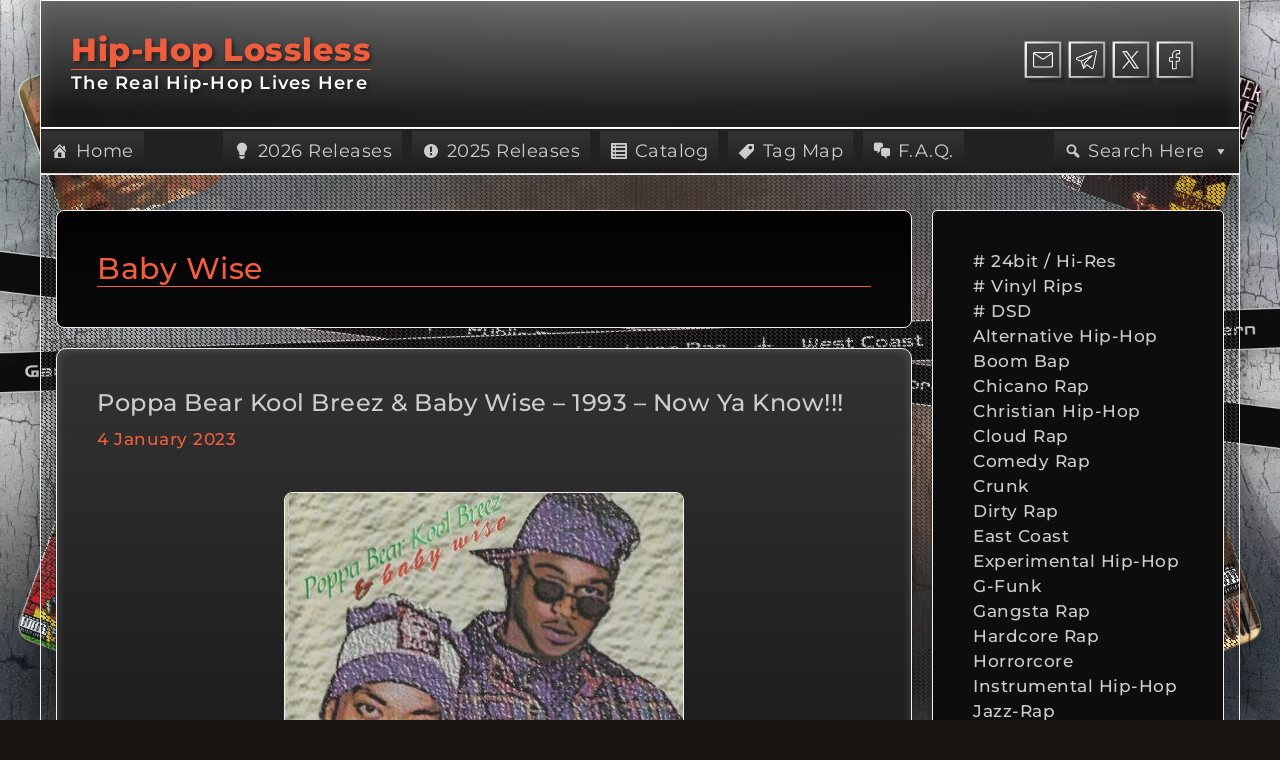

--- FILE ---
content_type: application/javascript
request_url: https://hiphoplossless.com/wp-content/cache/autoptimize/js/autoptimize_6cd6a7be448d1c7e5ec4706f99d52af9.js
body_size: 50424
content:
/*! jQuery Migrate v3.4.1 | (c) OpenJS Foundation and other contributors | jquery.org/license */
"undefined"==typeof jQuery.migrateMute&&(jQuery.migrateMute=!0),function(t){"use strict";"function"==typeof define&&define.amd?define(["jquery"],function(e){return t(e,window)}):"object"==typeof module&&module.exports?module.exports=t(require("jquery"),window):t(jQuery,window)}(function(s,n){"use strict";function e(e){return 0<=function(e,t){for(var r=/^(\d+)\.(\d+)\.(\d+)/,n=r.exec(e)||[],o=r.exec(t)||[],a=1;a<=3;a++){if(+o[a]<+n[a])return 1;if(+n[a]<+o[a])return-1}return 0}(s.fn.jquery,e)}s.migrateVersion="3.4.1";var t=Object.create(null);s.migrateDisablePatches=function(){for(var e=0;e<arguments.length;e++)t[arguments[e]]=!0},s.migrateEnablePatches=function(){for(var e=0;e<arguments.length;e++)delete t[arguments[e]]},s.migrateIsPatchEnabled=function(e){return!t[e]},n.console&&n.console.log&&(s&&e("3.0.0")&&!e("5.0.0")||n.console.log("JQMIGRATE: jQuery 3.x-4.x REQUIRED"),s.migrateWarnings&&n.console.log("JQMIGRATE: Migrate plugin loaded multiple times"),n.console.log("JQMIGRATE: Migrate is installed"+(s.migrateMute?"":" with logging active")+", version "+s.migrateVersion));var o={};function u(e,t){var r=n.console;!s.migrateIsPatchEnabled(e)||s.migrateDeduplicateWarnings&&o[t]||(o[t]=!0,s.migrateWarnings.push(t+" ["+e+"]"),r&&r.warn&&!s.migrateMute&&(r.warn("JQMIGRATE: "+t),s.migrateTrace&&r.trace&&r.trace()))}function r(e,t,r,n,o){Object.defineProperty(e,t,{configurable:!0,enumerable:!0,get:function(){return u(n,o),r},set:function(e){u(n,o),r=e}})}function a(e,t,r,n,o){var a=e[t];e[t]=function(){return o&&u(n,o),(s.migrateIsPatchEnabled(n)?r:a||s.noop).apply(this,arguments)}}function c(e,t,r,n,o){if(!o)throw new Error("No warning message provided");return a(e,t,r,n,o),0}function i(e,t,r,n){return a(e,t,r,n),0}s.migrateDeduplicateWarnings=!0,s.migrateWarnings=[],void 0===s.migrateTrace&&(s.migrateTrace=!0),s.migrateReset=function(){o={},s.migrateWarnings.length=0},"BackCompat"===n.document.compatMode&&u("quirks","jQuery is not compatible with Quirks Mode");var d,l,p,f={},m=s.fn.init,y=s.find,h=/\[(\s*[-\w]+\s*)([~|^$*]?=)\s*([-\w#]*?#[-\w#]*)\s*\]/,g=/\[(\s*[-\w]+\s*)([~|^$*]?=)\s*([-\w#]*?#[-\w#]*)\s*\]/g,v=/^[\s\uFEFF\xA0]+|([^\s\uFEFF\xA0])[\s\uFEFF\xA0]+$/g;for(d in i(s.fn,"init",function(e){var t=Array.prototype.slice.call(arguments);return s.migrateIsPatchEnabled("selector-empty-id")&&"string"==typeof e&&"#"===e&&(u("selector-empty-id","jQuery( '#' ) is not a valid selector"),t[0]=[]),m.apply(this,t)},"selector-empty-id"),s.fn.init.prototype=s.fn,i(s,"find",function(t){var r=Array.prototype.slice.call(arguments);if("string"==typeof t&&h.test(t))try{n.document.querySelector(t)}catch(e){t=t.replace(g,function(e,t,r,n){return"["+t+r+'"'+n+'"]'});try{n.document.querySelector(t),u("selector-hash","Attribute selector with '#' must be quoted: "+r[0]),r[0]=t}catch(e){u("selector-hash","Attribute selector with '#' was not fixed: "+r[0])}}return y.apply(this,r)},"selector-hash"),y)Object.prototype.hasOwnProperty.call(y,d)&&(s.find[d]=y[d]);c(s.fn,"size",function(){return this.length},"size","jQuery.fn.size() is deprecated and removed; use the .length property"),c(s,"parseJSON",function(){return JSON.parse.apply(null,arguments)},"parseJSON","jQuery.parseJSON is deprecated; use JSON.parse"),c(s,"holdReady",s.holdReady,"holdReady","jQuery.holdReady is deprecated"),c(s,"unique",s.uniqueSort,"unique","jQuery.unique is deprecated; use jQuery.uniqueSort"),r(s.expr,"filters",s.expr.pseudos,"expr-pre-pseudos","jQuery.expr.filters is deprecated; use jQuery.expr.pseudos"),r(s.expr,":",s.expr.pseudos,"expr-pre-pseudos","jQuery.expr[':'] is deprecated; use jQuery.expr.pseudos"),e("3.1.1")&&c(s,"trim",function(e){return null==e?"":(e+"").replace(v,"$1")},"trim","jQuery.trim is deprecated; use String.prototype.trim"),e("3.2.0")&&(c(s,"nodeName",function(e,t){return e.nodeName&&e.nodeName.toLowerCase()===t.toLowerCase()},"nodeName","jQuery.nodeName is deprecated"),c(s,"isArray",Array.isArray,"isArray","jQuery.isArray is deprecated; use Array.isArray")),e("3.3.0")&&(c(s,"isNumeric",function(e){var t=typeof e;return("number"==t||"string"==t)&&!isNaN(e-parseFloat(e))},"isNumeric","jQuery.isNumeric() is deprecated"),s.each("Boolean Number String Function Array Date RegExp Object Error Symbol".split(" "),function(e,t){f["[object "+t+"]"]=t.toLowerCase()}),c(s,"type",function(e){return null==e?e+"":"object"==typeof e||"function"==typeof e?f[Object.prototype.toString.call(e)]||"object":typeof e},"type","jQuery.type is deprecated"),c(s,"isFunction",function(e){return"function"==typeof e},"isFunction","jQuery.isFunction() is deprecated"),c(s,"isWindow",function(e){return null!=e&&e===e.window},"isWindow","jQuery.isWindow() is deprecated")),s.ajax&&(l=s.ajax,p=/(=)\?(?=&|$)|\?\?/,i(s,"ajax",function(){var e=l.apply(this,arguments);return e.promise&&(c(e,"success",e.done,"jqXHR-methods","jQXHR.success is deprecated and removed"),c(e,"error",e.fail,"jqXHR-methods","jQXHR.error is deprecated and removed"),c(e,"complete",e.always,"jqXHR-methods","jQXHR.complete is deprecated and removed")),e},"jqXHR-methods"),e("4.0.0")||s.ajaxPrefilter("+json",function(e){!1!==e.jsonp&&(p.test(e.url)||"string"==typeof e.data&&0===(e.contentType||"").indexOf("application/x-www-form-urlencoded")&&p.test(e.data))&&u("jsonp-promotion","JSON-to-JSONP auto-promotion is deprecated")}));var j=s.fn.removeAttr,b=s.fn.toggleClass,w=/\S+/g;function x(e){return e.replace(/-([a-z])/g,function(e,t){return t.toUpperCase()})}i(s.fn,"removeAttr",function(e){var r=this,n=!1;return s.each(e.match(w),function(e,t){s.expr.match.bool.test(t)&&r.each(function(){if(!1!==s(this).prop(t))return!(n=!0)}),n&&(u("removeAttr-bool","jQuery.fn.removeAttr no longer sets boolean properties: "+t),r.prop(t,!1))}),j.apply(this,arguments)},"removeAttr-bool"),i(s.fn,"toggleClass",function(t){return void 0!==t&&"boolean"!=typeof t?b.apply(this,arguments):(u("toggleClass-bool","jQuery.fn.toggleClass( boolean ) is deprecated"),this.each(function(){var e=this.getAttribute&&this.getAttribute("class")||"";e&&s.data(this,"__className__",e),this.setAttribute&&this.setAttribute("class",!e&&!1!==t&&s.data(this,"__className__")||"")}))},"toggleClass-bool");var Q,A,R=!1,C=/^[a-z]/,N=/^(?:Border(?:Top|Right|Bottom|Left)?(?:Width|)|(?:Margin|Padding)?(?:Top|Right|Bottom|Left)?|(?:Min|Max)?(?:Width|Height))$/;s.swap&&s.each(["height","width","reliableMarginRight"],function(e,t){var r=s.cssHooks[t]&&s.cssHooks[t].get;r&&(s.cssHooks[t].get=function(){var e;return R=!0,e=r.apply(this,arguments),R=!1,e})}),i(s,"swap",function(e,t,r,n){var o,a,i={};for(a in R||u("swap","jQuery.swap() is undocumented and deprecated"),t)i[a]=e.style[a],e.style[a]=t[a];for(a in o=r.apply(e,n||[]),t)e.style[a]=i[a];return o},"swap"),e("3.4.0")&&"undefined"!=typeof Proxy&&(s.cssProps=new Proxy(s.cssProps||{},{set:function(){return u("cssProps","jQuery.cssProps is deprecated"),Reflect.set.apply(this,arguments)}})),e("4.0.0")?(A={animationIterationCount:!0,columnCount:!0,fillOpacity:!0,flexGrow:!0,flexShrink:!0,fontWeight:!0,gridArea:!0,gridColumn:!0,gridColumnEnd:!0,gridColumnStart:!0,gridRow:!0,gridRowEnd:!0,gridRowStart:!0,lineHeight:!0,opacity:!0,order:!0,orphans:!0,widows:!0,zIndex:!0,zoom:!0},"undefined"!=typeof Proxy?s.cssNumber=new Proxy(A,{get:function(){return u("css-number","jQuery.cssNumber is deprecated"),Reflect.get.apply(this,arguments)},set:function(){return u("css-number","jQuery.cssNumber is deprecated"),Reflect.set.apply(this,arguments)}}):s.cssNumber=A):A=s.cssNumber,Q=s.fn.css,i(s.fn,"css",function(e,t){var r,n,o=this;return e&&"object"==typeof e&&!Array.isArray(e)?(s.each(e,function(e,t){s.fn.css.call(o,e,t)}),this):("number"==typeof t&&(r=x(e),n=r,C.test(n)&&N.test(n[0].toUpperCase()+n.slice(1))||A[r]||u("css-number",'Number-typed values are deprecated for jQuery.fn.css( "'+e+'", value )')),Q.apply(this,arguments))},"css-number");var S,P,k,H,E=s.data;i(s,"data",function(e,t,r){var n,o,a;if(t&&"object"==typeof t&&2===arguments.length){for(a in n=s.hasData(e)&&E.call(this,e),o={},t)a!==x(a)?(u("data-camelCase","jQuery.data() always sets/gets camelCased names: "+a),n[a]=t[a]):o[a]=t[a];return E.call(this,e,o),t}return t&&"string"==typeof t&&t!==x(t)&&(n=s.hasData(e)&&E.call(this,e))&&t in n?(u("data-camelCase","jQuery.data() always sets/gets camelCased names: "+t),2<arguments.length&&(n[t]=r),n[t]):E.apply(this,arguments)},"data-camelCase"),s.fx&&(k=s.Tween.prototype.run,H=function(e){return e},i(s.Tween.prototype,"run",function(){1<s.easing[this.easing].length&&(u("easing-one-arg","'jQuery.easing."+this.easing.toString()+"' should use only one argument"),s.easing[this.easing]=H),k.apply(this,arguments)},"easing-one-arg"),S=s.fx.interval,P="jQuery.fx.interval is deprecated",n.requestAnimationFrame&&Object.defineProperty(s.fx,"interval",{configurable:!0,enumerable:!0,get:function(){return n.document.hidden||u("fx-interval",P),s.migrateIsPatchEnabled("fx-interval")&&void 0===S?13:S},set:function(e){u("fx-interval",P),S=e}}));var M=s.fn.load,q=s.event.add,O=s.event.fix;s.event.props=[],s.event.fixHooks={},r(s.event.props,"concat",s.event.props.concat,"event-old-patch","jQuery.event.props.concat() is deprecated and removed"),i(s.event,"fix",function(e){var t,r=e.type,n=this.fixHooks[r],o=s.event.props;if(o.length){u("event-old-patch","jQuery.event.props are deprecated and removed: "+o.join());while(o.length)s.event.addProp(o.pop())}if(n&&!n._migrated_&&(n._migrated_=!0,u("event-old-patch","jQuery.event.fixHooks are deprecated and removed: "+r),(o=n.props)&&o.length))while(o.length)s.event.addProp(o.pop());return t=O.call(this,e),n&&n.filter?n.filter(t,e):t},"event-old-patch"),i(s.event,"add",function(e,t){return e===n&&"load"===t&&"complete"===n.document.readyState&&u("load-after-event","jQuery(window).on('load'...) called after load event occurred"),q.apply(this,arguments)},"load-after-event"),s.each(["load","unload","error"],function(e,t){i(s.fn,t,function(){var e=Array.prototype.slice.call(arguments,0);return"load"===t&&"string"==typeof e[0]?M.apply(this,e):(u("shorthand-removed-v3","jQuery.fn."+t+"() is deprecated"),e.splice(0,0,t),arguments.length?this.on.apply(this,e):(this.triggerHandler.apply(this,e),this))},"shorthand-removed-v3")}),s.each("blur focus focusin focusout resize scroll click dblclick mousedown mouseup mousemove mouseover mouseout mouseenter mouseleave change select submit keydown keypress keyup contextmenu".split(" "),function(e,r){c(s.fn,r,function(e,t){return 0<arguments.length?this.on(r,null,e,t):this.trigger(r)},"shorthand-deprecated-v3","jQuery.fn."+r+"() event shorthand is deprecated")}),s(function(){s(n.document).triggerHandler("ready")}),s.event.special.ready={setup:function(){this===n.document&&u("ready-event","'ready' event is deprecated")}},c(s.fn,"bind",function(e,t,r){return this.on(e,null,t,r)},"pre-on-methods","jQuery.fn.bind() is deprecated"),c(s.fn,"unbind",function(e,t){return this.off(e,null,t)},"pre-on-methods","jQuery.fn.unbind() is deprecated"),c(s.fn,"delegate",function(e,t,r,n){return this.on(t,e,r,n)},"pre-on-methods","jQuery.fn.delegate() is deprecated"),c(s.fn,"undelegate",function(e,t,r){return 1===arguments.length?this.off(e,"**"):this.off(t,e||"**",r)},"pre-on-methods","jQuery.fn.undelegate() is deprecated"),c(s.fn,"hover",function(e,t){return this.on("mouseenter",e).on("mouseleave",t||e)},"pre-on-methods","jQuery.fn.hover() is deprecated");function T(e){var t=n.document.implementation.createHTMLDocument("");return t.body.innerHTML=e,t.body&&t.body.innerHTML}var F=/<(?!area|br|col|embed|hr|img|input|link|meta|param)(([a-z][^\/\0>\x20\t\r\n\f]*)[^>]*)\/>/gi;s.UNSAFE_restoreLegacyHtmlPrefilter=function(){s.migrateEnablePatches("self-closed-tags")},i(s,"htmlPrefilter",function(e){var t,r;return(r=(t=e).replace(F,"<$1></$2>"))!==t&&T(t)!==T(r)&&u("self-closed-tags","HTML tags must be properly nested and closed: "+t),e.replace(F,"<$1></$2>")},"self-closed-tags"),s.migrateDisablePatches("self-closed-tags");var D,W,_,I=s.fn.offset;return i(s.fn,"offset",function(){var e=this[0];return!e||e.nodeType&&e.getBoundingClientRect?I.apply(this,arguments):(u("offset-valid-elem","jQuery.fn.offset() requires a valid DOM element"),arguments.length?this:void 0)},"offset-valid-elem"),s.ajax&&(D=s.param,i(s,"param",function(e,t){var r=s.ajaxSettings&&s.ajaxSettings.traditional;return void 0===t&&r&&(u("param-ajax-traditional","jQuery.param() no longer uses jQuery.ajaxSettings.traditional"),t=r),D.call(this,e,t)},"param-ajax-traditional")),c(s.fn,"andSelf",s.fn.addBack,"andSelf","jQuery.fn.andSelf() is deprecated and removed, use jQuery.fn.addBack()"),s.Deferred&&(W=s.Deferred,_=[["resolve","done",s.Callbacks("once memory"),s.Callbacks("once memory"),"resolved"],["reject","fail",s.Callbacks("once memory"),s.Callbacks("once memory"),"rejected"],["notify","progress",s.Callbacks("memory"),s.Callbacks("memory")]],i(s,"Deferred",function(e){var a=W(),i=a.promise();function t(){var o=arguments;return s.Deferred(function(n){s.each(_,function(e,t){var r="function"==typeof o[e]&&o[e];a[t[1]](function(){var e=r&&r.apply(this,arguments);e&&"function"==typeof e.promise?e.promise().done(n.resolve).fail(n.reject).progress(n.notify):n[t[0]+"With"](this===i?n.promise():this,r?[e]:arguments)})}),o=null}).promise()}return c(a,"pipe",t,"deferred-pipe","deferred.pipe() is deprecated"),c(i,"pipe",t,"deferred-pipe","deferred.pipe() is deprecated"),e&&e.call(a,a),a},"deferred-pipe"),s.Deferred.exceptionHook=W.exceptionHook),s});
var title={"unfolded":"Expand","folded":"Collapse"};
jQuery(function(){jQuery(".sp-body.folded").hide();jQuery(".sp-head").on('click',function(event){$this=jQuery(this);if($this.hasClass("unfolded")){$this.removeClass("unfolded");$this.next().slideUp("fast");$this.next().addClass("folded");$this.prop('title',title.unfolded);}else{$this.addClass("unfolded");$this.next().slideDown("fast");$this.next().removeClass("folded");$this.prop('title',title.folded);}});jQuery(".spdiv").on('click',function(event){$this=jQuery(this).closest("div.sp-body").prev();if($this.hasClass("unfolded")){$this.removeClass("unfolded");$this.next().slideUp("fast");$this.next().addClass("folded");$this.prop('title',title.unfolded);}});});
(function(){function initTracking(){var _paq=window._paq=window._paq||[];_paq.push(['setVisitorCookieTimeout',34186669]);_paq.push(['setSessionCookieTimeout',1800]);_paq.push(['setReferralCookieTimeout',15778463]);_paq.push(['trackPageView']);_paq.push(['enableLinkTracking']);_paq.push(['alwaysUseSendBeacon']);_paq.push(['setTrackerUrl',"\/\/hiphoplossless.com\/wp-content\/plugins\/matomo\/app\/matomo.php"]);_paq.push(['setSiteId','1']);var d=document,g=d.createElement('script'),s=d.getElementsByTagName('script')[0];g.type='text/javascript';g.async=true;g.src="\/\/hiphoplossless.com\/wp-content\/uploads\/matomo\/matomo.js";s.parentNode.insertBefore(g,s);}
if(document.prerendering){document.addEventListener('prerenderingchange',initTracking,{once:true});}else{initTracking();}})();
!function(){"use strict";if("querySelector"in document&&"addEventListener"in window){var e=document.body;e.addEventListener("pointerdown",(function(){e.classList.add("using-mouse")}),{passive:!0}),e.addEventListener("keydown",(function(){e.classList.remove("using-mouse")}),{passive:!0})}}();
!function(e){"use strict";const s="morphext",i={animation:"bounce",speed:2e3,autoInit:!0,phrases:[],animateCssVersion:"4.1.1",autoAttachAnimateCss:!0};function n(t){this.element=e(t),this._settings=e.extend({},i,JSON.parse(this.element.attr("data-morphext-options"))),this._defaults=i,this._init()}n.prototype={_init:function(){var t;this.element.addClass("morphext"),this._settings.autoAttachAnimateCss&&(t=`https://cdnjs.cloudflare.com/ajax/libs/animate.css/${this._settings.animateCssVersion}/animate.min.css`,e(`link[href='${t}']`).length||e(`<link href="${t}" rel="stylesheet">`).appendTo("head")),this._index=0,this.animate(),this.start()},animate:function(){this._index=this._index%this._settings.phrases.length;const t=document.createElement("span");t.classList.add("morphext__animated","animate__animated",`animate__${this._settings.animation}`),e(t).text(this._settings.phrases[this._index]),this.element.html(e(t).prop("outerHTML")),this._index+=1},start:function(){var t=this;this._interval=setInterval(function(){t.animate()},this._settings.speed)},stop:function(){this._interval=clearInterval(this._interval)}},e.fn[s]=function(t){return this.each(function(){e.data(this,"plugin_"+s)||e.data(this,"plugin_"+s,new n(this))})}}(jQuery);
function mystickyelements_present(){var e=jQuery(".mysticky-welcomebar-fixed").data("after-triger"),t=jQuery(".mystickyelements-fixed").length,a=jQuery(".mysticky-welcomebar-fixed").data("position"),s=0;if(0!=jQuery("#wpadminbar").length)s=jQuery("#wpadminbar").height();if(jQuery(window).width()<=600&&0!=jQuery(window).scrollTop()&&"top"==a){jQuery(".mysticky-welcomebar-fixed").css("top","0px");var i=jQuery(".mysticky-welcomebar-fixed").outerHeight();"none"===jQuery(".mysticky-welcomebar-fixed").css("display")&&(i=0),jQuery("#mysticky-nav").css("top",i+"px")}else if("top"==a){var o=s+jQuery(".mysticky-welcomebar-fixed").outerHeight();"none"===jQuery(".mysticky-welcomebar-fixed").css("display")&&(o=s+0),jQuery(".mysticky-welcomebar-fixed").css("top",s+0+"px"),jQuery("#mysticky-nav").css("top",o+"px")}if(t){i=jQuery(".mysticky-welcomebar-fixed").outerHeight();var c=jQuery(".mystickyelements-fixed").height(),r=i+c;if(jQuery(window).width()<=1024&&jQuery(".mystickyelements-fixed").hasClass("mystickyelements-position-mobile-top"))if("after_a_few_seconds"==e){if(jQuery(".mysticky-welcomebar-fixed").hasClass("mysticky-welcomebar-display-mobile")){var m=1e3*jQuery(".mysticky-welcomebar-fixed").data("triger-sec");setTimeout(function(){"top"==a?(jQuery(".mystickyelements-fixed").css("top",i),$("html").animate({"margin-top":r+"px"},1e3,function(){$("html").css("cssText","margin-top:"+r+"px!important;")})):(jQuery(".mystickyelements-fixed").css("top",""),jQuery("html").attr("style","margin-bottom: "+i+"px !important"))},m)}}else if("after_scroll"===e){100*$(window).scrollTop()/($(document).height()-$(window).height())>$(".mysticky-welcomebar-fixed").data("triger-sec")&&jQuery(".mysticky-welcomebar-fixed").hasClass("mysticky-welcomebar-display-mobile")&&("top"==a?(jQuery(".mystickyelements-fixed").css("top",i),$("html").animate({"margin-top":r+"px"},1e3,function(){$("html").css("cssText","margin-top:"+r+"px!important;")})):(jQuery(".mystickyelements-fixed").css("top",""),jQuery("html").attr("style","margin-bottom: "+i+"px !important")))}}}function IsEmail(e){return!!/^([a-zA-Z0-9_\.\-\+])+\@(([a-zA-Z0-9\-])+\.)+([a-zA-Z0-9]{2,4})+$/.test(e)}function validatePhone(e){return!!/^((\+[1-9]{1,4}[ \-]*)|(\([0-9]{2,3}\)[ \-]*)|([0-9]{2,4})[ \-]*)*?[0-9]{3,4}?[ \-]*[0-9]{3,4}?$/.test(e)}jQuery(document).ready(function(e){var t=0;if(0!=e("#wpadminbar").length)t=e("#wpadminbar").height();var a=t+jQuery(".mysticky-welcomebar-fixed").outerHeight();"top"==jQuery(".mysticky-welcomebar-fixed").data("position")?jQuery(".mysticky-welcomebar-entry-effect-slide-in.mysticky-welcomebar-fixed").css("top","-"+a+"px"):jQuery(".mysticky-welcomebar-entry-effect-slide-in.mysticky-welcomebar-fixed").css("bottom","-"+a+"px");var s=e(".et_fixed_nav #top-header").outerHeight(),i=a+s,o=e(".mysticky-welcomebar-fixed").data("aftersubmission");if("dont_show_welcomebar"==o)var c=localStorage.getItem("welcomebar_close");else if("show_welcomebar_next_visit"==o)c=sessionStorage.getItem("welcomebar_close");else{sessionStorage.removeItem("welcomebar_close"),localStorage.removeItem("welcomebar_close");c=null}if(null===c){var r=jQuery(".mysticky-welcomebar-fixed").data("after-triger");if(jQuery("body").addClass("mysticky-welcomebar-apper"),"after_a_few_seconds"==r&&e(".mysticky-welcomebar-fixed").hasClass("mysticky-welcomebar-display-desktop")&&e(window).width()>767){var m=1e3*jQuery(".mysticky-welcomebar-fixed").data("triger-sec"),y=e(".mysticky-welcomebar-fixed").data("position"),l=e(".mysticky-welcomebar-fixed").outerHeight();setTimeout(function(){jQuery(".mysticky-welcomebar-fixed").addClass("mysticky-welcomebar-animation"),e(".mysticky-welcomebar-fixed").addClass("entry-effect"),"top"==y?(jQuery(".mysticky-welcomebar-fixed").addClass("mysticky-welcomebar-animation"),jQuery(".mysticky-welcomebar-fixed").css("top",t+0+"px"),jQuery(".mysticky-welcomebar-fixed").css("opacity","1"),e("html").css("margin-bottom",""),jQuery("#mysticky_divi_style").remove(),jQuery(".et_fixed_nav #top-header").css("top",l+"px"),jQuery("head").append('<style id="mysticky_divi_style" type="text/css">.et_fixed_nav #main-header {top: '+l+"px !important}.et_fixed_nav #top-header + #main-header{top: "+i+"px !important}</style>"),e("html").animate({"margin-top":a+"px"},1e3,function(){e("html").css("cssText","margin-top:"+a+"px!important;")}),e("#mysticky-nav").css("top",a+"px")):(jQuery(".mysticky-welcomebar-fixed").css("bottom","0"),jQuery(".mysticky-welcomebar-fixed").css("opacity","1"),e("html").css("margin-top",""),jQuery("#mysticky_divi_style").remove(),jQuery(".et_fixed_nav #top-header").css("top",""),e("html").attr("style","margin-bottom: "+a+"px !important"))},m)}if(e(window).width()<767&&"after_a_few_seconds"==r&&e(".mysticky-welcomebar-fixed").hasClass("mysticky-welcomebar-display-mobile")){m=1e3*jQuery(".mysticky-welcomebar-fixed").data("triger-sec"),y=e(".mysticky-welcomebar-fixed").data("position"),l=e(".mysticky-welcomebar-fixed").outerHeight();setTimeout(function(){jQuery(".mysticky-welcomebar-fixed").addClass("mysticky-welcomebar-animation"),e(".mysticky-welcomebar-fixed").addClass("entry-effect"),jQuery("#mysticky_divi_style").remove(),jQuery(".et_fixed_nav #top-header").css("top",""),"top"==y?(jQuery(".mysticky-welcomebar-fixed").css("top",t+0+"px"),jQuery(".mysticky-welcomebar-fixed").css("opacity","1"),e("html").css("margin-bottom",""),e("html").animate({"margin-top":a+"px"},1e3,function(){e("html").css("cssText","margin-top:"+a+"px!important;")}),e("#mysticky-nav").css("top",a+"px")):(jQuery(".mysticky-welcomebar-fixed").css("bottom","0"),jQuery(".mysticky-welcomebar-fixed").css("opacity","1"),e("html").css("margin-top",""),e("html").attr("style","margin-bottom: "+a+"px !important"))},m)}mystickyelements_present()}e(window).resize(function(){var a=jQuery(".mysticky-welcomebar-fixed").outerHeight();if("dont_show_welcomebar"==o)var s=localStorage.getItem("welcomebar_close");else if("show_welcomebar_next_visit"==o)s=sessionStorage.getItem("welcomebar_close");else{sessionStorage.removeItem("welcomebar_close"),localStorage.removeItem("welcomebar_close");s=null}if(null===s){var c=jQuery(".mysticky-welcomebar-fixed").data("after-triger");if(e(".mysticky-welcomebar-fixed").hasClass("mysticky-welcomebar-notapper")?jQuery("body").removeClass("mysticky-welcomebar-apper"):jQuery("body").addClass("mysticky-welcomebar-apper"),"after_a_few_seconds"==c){var r=1e3*jQuery(".mysticky-welcomebar-fixed").data("triger-sec"),m=e(".mysticky-welcomebar-fixed").data("position"),y=e(".mysticky-welcomebar-fixed").outerHeight();e(window).width()<767?e(".mysticky-welcomebar-fixed").hasClass("mysticky-welcomebar-display-mobile")&&setTimeout(function(){jQuery(".mysticky-welcomebar-fixed").addClass("mysticky-welcomebar-animation"),e(".mysticky-welcomebar-fixed").addClass("entry-effect"),jQuery("#mysticky_divi_style").remove(),jQuery(".et_fixed_nav #top-header").css("top",""),"top"==m?(jQuery(".mysticky-welcomebar-fixed").css("top",t+0+"px"),jQuery(".mysticky-welcomebar-fixed").css("opacity","1"),e("html").css("margin-bottom",""),e("html").animate({"margin-top":a+"px"},1e3,function(){e("html").css("cssText","margin-top:"+a+"px!important;")}),e(".mysticky-welcomebar-apper #mysticky-nav").css("top",a+"px")):(jQuery(".mysticky-welcomebar-fixed").css("bottom","0"),jQuery(".mysticky-welcomebar-fixed").css("opacity","1"),e("html").css("margin-top",""),e("html").attr("style","margin-bottom: "+a+"px !important"))},r):e(".mysticky-welcomebar-fixed").hasClass("mysticky-welcomebar-display-desktop")&&setTimeout(function(){jQuery(".mysticky-welcomebar-fixed").addClass("mysticky-welcomebar-animation"),e(".mysticky-welcomebar-fixed").addClass("entry-effect"),"top"==m?(jQuery(".mysticky-welcomebar-fixed").css("top",t+0+"px"),jQuery(".mysticky-welcomebar-fixed").css("opacity","1"),e("html").css("margin-bottom",""),jQuery("#mysticky_divi_style").remove(),jQuery(".mysticky-welcomebar-apper.et_fixed_nav #top-header").css("top",y+"px"),jQuery("head").append('<style id="mysticky_divi_style" type="text/css">.mysticky-welcomebar-apper.et_fixed_nav #main-header {top: '+y+"px !important}.mysticky-welcomebar-apper.et_fixed_nav #top-header + #main-header{top: "+i+"px !important}</style>"),e("html").animate({"margin-top":a+"px"},1e3,function(){e("html").css("cssText","margin-top:"+a+"px!important;")}),e(".mysticky-welcomebar-apper #mysticky-nav").css("top",a+"px")):(jQuery(".mysticky-welcomebar-fixed").css("bottom","0"),jQuery(".mysticky-welcomebar-fixed").css("opacity","1"),e("html").css("margin-top",""),jQuery("#mysticky_divi_style").remove(),jQuery(".et_fixed_nav #top-header").css("top",""),e("html").attr("style","margin-bottom: "+a+"px !important"))},r)}mystickyelements_present()}}),jQuery(window).on("scroll",function(){if("dont_show_welcomebar"==o)var s=localStorage.getItem("welcomebar_close");else if("show_welcomebar_next_visit"==o)s=sessionStorage.getItem("welcomebar_close");else{sessionStorage.removeItem("welcomebar_close"),localStorage.removeItem("welcomebar_close");s=null}if(null===s){e(".mysticky-welcomebar-fixed").outerHeight();if("top"==(m=e(".mysticky-welcomebar-fixed").data("position"))&&e("#mysticky-nav").css("top",a+"px"),"after_scroll"===r){var i=100*e(window).scrollTop()/(e(document).height()-e(window).height()),c=jQuery(".mysticky-welcomebar-fixed").data("triger-sec"),m=e(".mysticky-welcomebar-fixed").data("position");e(".mysticky-welcomebar-fixed").outerHeight();i>c&&(e(".mysticky-welcomebar-fixed").hasClass("mysticky-welcomebar-display-desktop")&&e(window).width()>767&&(jQuery(".mysticky-welcomebar-fixed").addClass("mysticky-welcomebar-animation"),e(".mysticky-welcomebar-fixed").addClass("entry-effect"),"top"==m?(jQuery(".mysticky-welcomebar-fixed").css("top",t+0+"px"),jQuery(".mysticky-welcomebar-fixed").css("opacity","1"),e("html").css("margin-bottom",""),e("html").animate({"margin-top":a+"px"},1e3,function(){e("html").css("cssText","margin-top:"+a+"px!important;")}),e("#mysticky-nav").css("top",a+"px")):(jQuery(".mysticky-welcomebar-fixed").css("bottom","0"),jQuery(".mysticky-welcomebar-fixed").css("opacity","1"),e("html").css("margin-top",""),e("html").attr("style","margin-bottom: "+a+"px !important"))),e(".mysticky-welcomebar-fixed").hasClass("mysticky-welcomebar-display-mobile")&&e(window).width()<767&&(jQuery(".mysticky-welcomebar-fixed").addClass("mysticky-welcomebar-animation"),e(".mysticky-welcomebar-fixed").addClass("entry-effect"),"top"==m?(jQuery(".mysticky-welcomebar-fixed").css("top",t+0+"px"),jQuery(".mysticky-welcomebar-fixed").css("opacity","1"),e("html").css("margin-bottom",""),e("html").animate({"margin-top":a+"px"},1e3,function(){e("html").css("cssText","margin-top:"+a+"px!important;")}),e("#mysticky-nav").css("top",a+"px")):(jQuery(".mysticky-welcomebar-fixed").css("bottom","0"),jQuery(".mysticky-welcomebar-fixed").css("opacity","1"),e("html").css("margin-top",""),e("html").attr("style","margin-bottom: "+a+"px !important"))))}mystickyelements_present()}}),jQuery(".mysticky-welcomebar-close, .mysticky-welcomebar-btn a").on("click",function(t){""==e(this).attr("href")&&t.preventDefault();var s=!0,i=100;if(jQuery(".mysticky-welcomebar-lead-content").length>0&&!e(this).hasClass("mysticky-welcomebar-close")){if(""==jQuery("#contact-lead-name-0").val()||""==jQuery("#contact-lead-phone-0").val()&&""==jQuery("#contact-lead-email-0").val())return localStorage.removeItem("welcomebar_close_0"),sessionStorage.removeItem("welcomebar_close_0"),e(".input-error").length&&e(".input-error").remove(),"none"!=jQuery("#contact-lead-name-0").css("display")&&""==jQuery("#contact-lead-name-0").val()&&"none"!=jQuery("#contact-lead-email-0").css("display")&&""==jQuery("#contact-lead-email-0").val()?(e('<div class="input-error"><span>Please enter your name and email</span></div>').insertAfter(jQuery("#contact-lead-name-0")),s=!1):"none"!=jQuery("#contact-lead-name-0").css("display")&&""==jQuery("#contact-lead-name-0").val()&&"none"!=jQuery("#contact-lead-phone-0").css("display")&&""==jQuery("#contact-lead-phone-0").val()?(e('<div class="input-error"><span>Please enter your name and phone</span></div>').insertAfter(jQuery("#contact-lead-name-0")),s=!1):"none"!=jQuery("#contact-lead-name-0").css("display")&&""==jQuery("#contact-lead-name-0").val()?(e('<div class="input-error"><span>Please enter your name</span></div>').insertAfter(jQuery("#contact-lead-name-0")),s=!1):"none"!=jQuery("#contact-lead-email-0").css("display")&&""==jQuery("#contact-lead-email-0").val()?(e('<div class="input-error"><span>Please, enter your email</span></div>').insertAfter(jQuery("#contact-lead-email-0")),s=!1):"none"!=jQuery("#contact-lead-phone-0").css("display")&&""==jQuery("#contact-lead-phone-0").val()&&(e('<div class="input-error"><span>Please, enter your phone</span></div>').insertAfter(jQuery("#contact-lead-phone-0")),s=!1),0==s?e(".mysticky-welcomebar-widget-0 .mysticky-welcomebar-fixed-wrap").css("margin-bottom","10px"):e(".mysticky-welcomebar-widget-0 .mysticky-welcomebar-fixed-wrap").css("margin-bottom","0"),!1;if("none"!=jQuery("#contact-lead-email-0").css("display")&&1!=IsEmail(jQuery("#contact-lead-email-0").val())&&(e(".input-error").length&&e(".input-error").remove(),e('<div class="input-error"><span>Please, enter valid email</span></div>').insertAfter(jQuery("#contact-lead-email-0")),s=!1),"none"!=jQuery("#contact-lead-phone-0").css("display")&&1!=validatePhone(jQuery("#contact-lead-phone-0").val())&&(e(".input-error").length&&e(".input-error").remove(),e('<div class="input-error"><span>Please, enter valid phone</span></div>').insertAfter(jQuery("#contact-lead-phone-0")),s=!1),1!=s)return e(".mysticky-welcomebar-widget-0 .mysticky-welcomebar-fixed-wrap").css("margin-bottom","10px"),!1;var c=[];c.contact_name=jQuery("#contact-lead-name-0").val(),c.contact_email=jQuery("#contact-lead-email-0").val(),c.contact_phone=jQuery("#contact-lead-phone-0").val(),c.contact_page_link=jQuery("#contact-lead-pagelink-0").val(),1==e(".mysticky-welcomebar-fixed").data("show-success-message")&&(e(".mysticky-welcomebar-fixed .mysticky-welcomebar-lead-content").hide(),e(".mysticky-welcomebar-fixed .mysticky-welcomebar-content p").hide(),e(".mysticky-welcomebar-fixed .mysticky-welcomebar-btn.contact-lead-button").hide(),e(".mysticky-welcomebar-fixed .mysticky-welcomebar-thankyou-content").show(),e(".mysticky-welcomebar-fixed .mysticky-welcomebar-thankyou-content p").show());i=2e3;jQuery.ajax({url:welcomebar_frontjs.ajaxurl,type:"post",data:"contact_name="+c.contact_name+"&contact_email="+c.contact_email+"&contact_phone="+c.contact_phone+"&action=stickymenu_contact_lead_form&widget_id=0&page_link="+c.contact_page_link+"&save_form_lead=1&wpnonce="+welcomebar_frontjs.ajax_nonce,success:function(t){e(".mysticky-welcomebar-widget-0 .mysticky-welcomebar-fixed-wrap").css("margin-bottom","0"),jQuery("#contact-lead-name-0").val(""),jQuery("#contact-lead-email-0").val(""),jQuery("#contact-lead-phone-0").val("")}})}else e(this).hasClass("mysticky-welcomebar-close")&&localStorage.setItem("is_close_trigger_0","yes");setTimeout(function(){"show_welcomebar_every_page"!=o&&("dont_show_welcomebar"==o?(sessionStorage.removeItem("welcomebar_close"),localStorage.setItem("welcomebar_close","close")):"show_welcomebar_next_visit"==o&&(localStorage.removeItem("welcomebar_close"),sessionStorage.setItem("welcomebar_close","close")));var t=e(".mysticky-welcomebar-fixed").data("position");e(".mysticky-welcomebar-fixed").outerHeight();if(jQuery(".mysticky-welcomebar-fixed").addClass("mysticky-welcomebar-notapper"),jQuery("body").removeClass("mysticky-welcomebar-apper"),jQuery(".mysticky-welcomebar-fixed").slideUp("slow"),"top"==t?jQuery(".mysticky-welcomebar-fixed").css("top","-"+a+"px"):jQuery(".mysticky-welcomebar-fixed").css("bottom","-"+a+"px"),jQuery("#mysticky_divi_style").remove(),jQuery(".et_fixed_nav #top-header").css("top",""),jQuery("html").css("margin-top",""),jQuery("html").css("margin-bottom",""),e("#mysticky-nav").css("top","0px"),e(".mystickyelements-fixed").length&&e(window).width()<=1024&&e(".mystickyelements-fixed").hasClass("mystickyelements-position-mobile-top")&&"top"==t){var s=e(".mystickyelements-fixed").height();e(".mystickyelements-fixed").css("top",""),e("html").animate({"margin-top":s+"px"},1e3,function(){e("html").css("cssText","margin-top:"+s+"px!important;")})}},i),jQuery("#contact-lead-name-0").val(""),jQuery("#contact-lead-email-0").val(""),jQuery("#contact-lead-phone-0").val("")}),e(".mysticky-welcomebar-close").on("keydown",function(t){"13"==t.keyCode&&e(this).trigger("click")})}),jQuery(".mysticky-welcomebar-fixed").on("animationend MSAnimationEnd webkitAnimationEnd oAnimationEnd",function(){jQuery(this).removeClass("animation-start")}),jQuery(document).ready(function(){var e=jQuery(".mysticky-welcomebar-fixed");setInterval(function(){e.addClass("animation-start")},3500)});
!function(i){(jQuery.browser=jQuery.browser||{}).mobile=/(android|bb\d+|meego).+mobile|avantgo|bada\/|blackberry|blazer|compal|elaine|fennec|hiptop|iemobile|ip(hone|od)|iris|kindle|lge |maemo|midp|mmp|mobile.+firefox|netfront|opera m(ob|in)i|palm( os)?|phone|p(ixi|re)\/|plucker|pocket|psp|series(4|6)0|symbian|treo|up\.(browser|link)|vodafone|wap|windows ce|xda|xiino/i.test(i)||/1207|6310|6590|3gso|4thp|50[1-6]i|770s|802s|a wa|abac|ac(er|oo|s\-)|ai(ko|rn)|al(av|ca|co)|amoi|an(ex|ny|yw)|aptu|ar(ch|go)|as(te|us)|attw|au(di|\-m|r |s )|avan|be(ck|ll|nq)|bi(lb|rd)|bl(ac|az)|br(e|v)w|bumb|bw\-(n|u)|c55\/|capi|ccwa|cdm\-|cell|chtm|cldc|cmd\-|co(mp|nd)|craw|da(it|ll|ng)|dbte|dc\-s|devi|dica|dmob|do(c|p)o|ds(12|\-d)|el(49|ai)|em(l2|ul)|er(ic|k0)|esl8|ez([4-7]0|os|wa|ze)|fetc|fly(\-|_)|g1 u|g560|gene|gf\-5|g\-mo|go(\.w|od)|gr(ad|un)|haie|hcit|hd\-(m|p|t)|hei\-|hi(pt|ta)|hp( i|ip)|hs\-c|ht(c(\-| |_|a|g|p|s|t)|tp)|hu(aw|tc)|i\-(20|go|ma)|i230|iac( |\-|\/)|ibro|idea|ig01|ikom|im1k|inno|ipaq|iris|ja(t|v)a|jbro|jemu|jigs|kddi|keji|kgt( |\/)|klon|kpt |kwc\-|kyo(c|k)|le(no|xi)|lg( g|\/(k|l|u)|50|54|\-[a-w])|libw|lynx|m1\-w|m3ga|m50\/|ma(te|ui|xo)|mc(01|21|ca)|m\-cr|me(rc|ri)|mi(o8|oa|ts)|mmef|mo(01|02|bi|de|do|t(\-| |o|v)|zz)|mt(50|p1|v )|mwbp|mywa|n10[0-2]|n20[2-3]|n30(0|2)|n50(0|2|5)|n7(0(0|1)|10)|ne((c|m)\-|on|tf|wf|wg|wt)|nok(6|i)|nzph|o2im|op(ti|wv)|oran|owg1|p800|pan(a|d|t)|pdxg|pg(13|\-([1-8]|c))|phil|pire|pl(ay|uc)|pn\-2|po(ck|rt|se)|prox|psio|pt\-g|qa\-a|qc(07|12|21|32|60|\-[2-7]|i\-)|qtek|r380|r600|raks|rim9|ro(ve|zo)|s55\/|sa(ge|ma|mm|ms|ny|va)|sc(01|h\-|oo|p\-)|sdk\/|se(c(\-|0|1)|47|mc|nd|ri)|sgh\-|shar|sie(\-|m)|sk\-0|sl(45|id)|sm(al|ar|b3|it|t5)|so(ft|ny)|sp(01|h\-|v\-|v )|sy(01|mb)|t2(18|50)|t6(00|10|18)|ta(gt|lk)|tcl\-|tdg\-|tel(i|m)|tim\-|t\-mo|to(pl|sh)|ts(70|m\-|m3|m5)|tx\-9|up(\.b|g1|si)|utst|v400|v750|veri|vi(rg|te)|vk(40|5[0-3]|\-v)|vm40|voda|vulc|vx(52|53|60|61|70|80|81|83|85|98)|w3c(\-| )|webc|whit|wi(g |nc|nw)|wmlb|wonu|x700|yas\-|your|zeto|zte\-/i.test(i.substr(0,4))}(navigator.userAgent||navigator.vendor||window.opera);
var option={"mystickyClass":"nav.main-navigation","activationHeight":"0","disableWidth":"0","disableLargeWidth":"0","adminBar":"false","device_desktop":"1","device_mobile":"1","mystickyTransition":"slide","mysticky_disable_down":"false"};
/*!
 * myStickymenu by m.r.d.a
 * v2.0.4
 */
!function(){"use strict";jQuery(document).ready(function(e){if(/Android|webOS|iPhone|iPad|iPod|BlackBerry|IEMobile|Opera Mini/i.test(navigator.userAgent)&&1!=option.device_mobile)return!1;if(1!=/Android|webOS|iPhone|iPad|iPod|BlackBerry|IEMobile|Opera Mini/i.test(navigator.userAgent)&&1!=option.device_desktop)return!1;if(e(option.mystickyClass)[0]){var i,t=document.querySelector(option.mystickyClass),s=parseInt(option.disableWidth),o=parseInt(option.disableLargeWidth),n=option.mystickyTransition,d=parseInt(option.activationHeight),a=option.adminBar,r=option.mysticky_disable_down;C();for(var l=t.parentNode,c=document.createElement("div"),m=0,y=0;y<l.childNodes.length;y++)if(l.childNodes[y]==t){m=y;break}c.id="mysticky-wrap",c.appendChild(t),l.insertBefore(c,l.childNodes[m]);var p,u,f=t.parentNode,h=document.createElement("div");if(h.id="mysticky-nav",f.replaceChild(h,t),h.appendChild(t),"0"==d)var w=!0;E(),B();var v,g=0;P(),H();var k=d;S(),I();var x="scrollY"in window,b=0;document.addEventListener("scroll",function(a){var l=e(".mysticky-welcomebar-fixed").css("top"),m=e(".mysticky-welcomebar-fixed").data("position"),y=e(".mysticky-welcomebar-fixed").outerHeight(),f=e(".mysticky-welcomebar-fixed").length,w=e("body").hasClass("mysticky-welcomebar-apper");if(f&&parseInt(l)>=0&&"top"==m&&w){var L=y;g=0}else L="";if(i>=s&&(0==o||i<=o)){var C=x?window.scrollY:document.documentElement.scrollTop;if(0==document.documentElement.scrollTop&&h.classList.remove("wrapfixed"),0<=C){if(C>=b)C>=d&&t.classList.add("myfixed"),C>=d&&h.classList.add("wrapfixed"),C>=d&&(c.style.height=p+"px"),C>=d&&(t.style.width=v+"px"),"slide"==n&&("false"==r&&(h.style.top=C>=d+u-g?g+L+"px":"-"+u+"px"),p>u&&"false"==r&&(C<d+u&&(h.style.top="-"+p+"px"),C>=d+u&&(h.style.top=g+L+"px"))),h.classList.add("down"),h.classList.remove("up"),"on"==r&&(h.style.top="-"+(p+g)+"px",jQuery("#mysticky-nav "+option.mystickyClass+".elementor-sticky").hide());else{var E=x?window.scrollY:document.documentElement.scrollTop;!(E>k)&&(c.style.height=""),!(E>k)&&(t.style.width=""),"slide"==n?(!(E>k)&&t.classList.remove("myfixed"),!(E>k)&&h.classList.remove("wrapfixed"),"false"==r&&E<k+u+200-g&&(h.style.top="-"+u+"px")):(!(E>k)&&t.classList.remove("myfixed"),!(E>k)&&h.classList.remove("wrapfixed")),h.classList.remove("down"),h.classList.add("up"),"on"==r&&(h.style.top=g+L+"px",jQuery("#mysticky-nav "+option.mystickyClass).css("width",v+"px"),jQuery("#mysticky-nav "+option.mystickyClass+".elementor-sticky").show())}b=C}else h.classList.remove("up")}});var L=e(window).width();window.addEventListener("resize",A),window.addEventListener("orientationchange",A),1!=/Android|webOS|iPhone|iPad|iPod|BlackBerry|IEMobile|Opera Mini/i.test(navigator.userAgent)&&e("li.menu-item.menu-item-has-children").hover(function(){var i=window.innerHeight,t=e("#mysticky-wrap").outerHeight();i<e(this).find("ul.sub-menu").outerHeight()&&(e(this).find("ul.sub-menu").addClass("stickymenu-item-height"),jQuery(this).find("ul.sub-menu.stickymenu-item-height").css({height:i-t+"px"}))},function(){e(this).find("ul.sub-menu.stickymenu-item-height").css({height:"unset"}),e(this).find("ul.sub-menu").removeClass("stickymenu-item-height")})}else console.log("myStickymenu: Entered Sticky Class does not exist, change it in Dashboard / Settings / myStickymenu / Sticky Class. ");function C(e){e=window;var t="inner";"innerWidth"in window||(t="client",e=document.documentElement||document.body),i=e[t+"Width"]}function E(){p=t.offsetHeight,parseInt(e(t).css("marginBottom"))>0&&(c.style.marginBottom=e(t).css("marginBottom")),"0"==p&&e(t).children().filter(":visible").each(function(){p=e(this).outerHeight(!0)})}function B(){t.classList.add("myfixed"),"0"==(u=e(".myfixed").outerHeight())&&e(".myfixed").children().filter(":visible").each(function(){u=e(this).outerHeight(!0)}),t.classList.remove("myfixed")}function P(){g="true"==a&&i>600&&e("#wpadminbar")[0]?e("#wpadminbar").height():0,h.style.top="slide"==n?"-"+u+"px":g+"px"}function H(){var i=e(t)[0].getBoundingClientRect();v=i.width}function S(){1==w&&("slide"==n&&(d=e(t).offset().top+p-g,k=e(t).offset().top+p-g,"on"==r&&(k=e(t).offset().top-g)),"fade"==n&&("false"==r&&(d=e(t).offset().top-g,k=e(t).offset().top-g),"on"==r&&(d=e(t).offset().top-g+p,k=e(t).offset().top-g)))}function I(){1==w&&p>u&&("slide"==n?(k=d,"on"==r&&(k=d-u)):(d=p,k=p))}function A(){e(window).width()!=L&&(h.classList.remove("up"),h.classList.remove("down"),e(".wrapfixed")[0]||(E(),t.style.removeProperty("width"),H()),C(),P(),B(),S(),I())}})}();
+function($){'use strict';function transitionEnd(){var el=document.createElement('bootstrap')
var transEndEventNames={WebkitTransition:'webkitTransitionEnd',MozTransition:'transitionend',OTransition:'oTransitionEnd otransitionend',transition:'transitionend'}
for(var name in transEndEventNames){if(el.style[name]!==undefined){return{end:transEndEventNames[name]}}}
return false}
$.fn.emulateTransitionEnd=function(duration){var called=false
var $el=this
$(this).one('bsTransitionEnd',function(){called=true})
var callback=function(){if(!called)$($el).trigger($.support.transition.end)}
setTimeout(callback,duration)
return this}
$(function(){$.support.transition=transitionEnd()
if(!$.support.transition)return
$.event.special.bsTransitionEnd={bindType:$.support.transition.end,delegateType:$.support.transition.end,handle:function(e){if($(e.target).is(this))return e.handleObj.handler.apply(this,arguments)}}})}(jQuery);+function($){'use strict';var dismiss='[data-dismiss="alert"]'
var Alert=function(el){$(el).on('click',dismiss,this.close)}
Alert.TRANSITION_DURATION=150
Alert.prototype.close=function(e){var $this=$(this)
var selector=$this.attr('data-target')
if(!selector){selector=$this.attr('href')
selector=selector&&selector.replace(/.*(?=#[^\s]*$)/,'')}
var $parent=$(selector)
if(e)e.preventDefault()
if(!$parent.length){$parent=$this.closest('.alert')}
$parent.trigger(e=$.Event('close.bs.alert'))
if(e.isDefaultPrevented())return
$parent.removeClass('in')
function removeElement(){$parent.detach().trigger('closed.bs.alert').remove()}
$.support.transition&&$parent.hasClass('fade')?$parent.one('bsTransitionEnd',removeElement).emulateTransitionEnd(Alert.TRANSITION_DURATION):removeElement()}
function Plugin(option){return this.each(function(){var $this=$(this)
var data=$this.data('bs.alert')
if(!data)$this.data('bs.alert',(data=new Alert(this)))
if(typeof option=='string')data[option].call($this)})}
var old=$.fn.alert
$.fn.alert=Plugin
$.fn.alert.Constructor=Alert
$.fn.alert.noConflict=function(){$.fn.alert=old
return this}
$(document).on('click.bs.alert.data-api',dismiss,Alert.prototype.close)}(jQuery);+function($){'use strict';var Button=function(element,options){this.$element=$(element)
this.options=$.extend({},Button.DEFAULTS,options)
this.isLoading=false}
Button.DEFAULTS={loadingText:'loading...'}
Button.prototype.setState=function(state){var d='disabled'
var $el=this.$element
var val=$el.is('input')?'val':'html'
var data=$el.data()
state+='Text'
if(data.resetText==null)$el.data('resetText',$el[val]())
setTimeout($.proxy(function(){$el[val](data[state]==null?this.options[state]:data[state])
if(state=='loadingText'){this.isLoading=true
$el.addClass(d).attr(d,d)}else if(this.isLoading){this.isLoading=false
$el.removeClass(d).removeAttr(d)}},this),0)}
Button.prototype.toggle=function(){var changed=true
var $parent=this.$element.closest('[data-toggle="buttons"]')
if($parent.length){var $input=this.$element.find('input')
if($input.prop('type')=='radio'){if($input.prop('checked'))changed=false
$parent.find('.active').removeClass('active')
this.$element.addClass('active')}else if($input.prop('type')=='checkbox'){if(($input.prop('checked'))!==this.$element.hasClass('active'))changed=false
this.$element.toggleClass('active')}
$input.prop('checked',this.$element.hasClass('active'))
if(changed)$input.trigger('change')}else{this.$element.attr('aria-pressed',!this.$element.hasClass('active'))
this.$element.toggleClass('active')}}
function Plugin(option){return this.each(function(){var $this=$(this)
var data=$this.data('bs.button')
var options=typeof option=='object'&&option
if(!data)$this.data('bs.button',(data=new Button(this,options)))
if(option=='toggle')data.toggle()
else if(option)data.setState(option)})}
var old=$.fn.button
$.fn.button=Plugin
$.fn.button.Constructor=Button
$.fn.button.noConflict=function(){$.fn.button=old
return this}
$(document).on('click.bs.button.data-api','[data-toggle^="button"]',function(e){var $btn=$(e.target)
if(!$btn.hasClass('btn'))$btn=$btn.closest('.btn')
Plugin.call($btn,'toggle')
if(!($(e.target).is('input[type="radio"]')||$(e.target).is('input[type="checkbox"]')))e.preventDefault()}).on('focus.bs.button.data-api blur.bs.button.data-api','[data-toggle^="button"]',function(e){$(e.target).closest('.btn').toggleClass('focus',/^focus(in)?$/.test(e.type))})}(jQuery);+function($){'use strict';var Carousel=function(element,options){this.$element=$(element)
this.$indicators=this.$element.find('.carousel-indicators')
this.options=options
this.paused=null
this.sliding=null
this.interval=null
this.$active=null
this.$items=null
this.options.keyboard&&this.$element.on('keydown.bs.carousel',$.proxy(this.keydown,this))
this.options.pause=='hover'&&!('ontouchstart'in document.documentElement)&&this.$element.on('mouseenter.bs.carousel',$.proxy(this.pause,this)).on('mouseleave.bs.carousel',$.proxy(this.cycle,this))}
Carousel.TRANSITION_DURATION=600
Carousel.DEFAULTS={interval:5000,pause:'hover',wrap:true,keyboard:true}
Carousel.prototype.keydown=function(e){if(/input|textarea/i.test(e.target.tagName))return
switch(e.which){case 37:this.prev();break
case 39:this.next();break
default:return}
e.preventDefault()}
Carousel.prototype.cycle=function(e){e||(this.paused=false)
this.interval&&clearInterval(this.interval)
this.options.interval&&!this.paused&&(this.interval=setInterval($.proxy(this.next,this),this.options.interval))
return this}
Carousel.prototype.getItemIndex=function(item){this.$items=item.parent().children('.item')
return this.$items.index(item||this.$active)}
Carousel.prototype.getItemForDirection=function(direction,active){var activeIndex=this.getItemIndex(active)
var willWrap=(direction=='prev'&&activeIndex===0)||(direction=='next'&&activeIndex==(this.$items.length-1))
if(willWrap&&!this.options.wrap)return active
var delta=direction=='prev'?-1:1
var itemIndex=(activeIndex+delta)%this.$items.length
return this.$items.eq(itemIndex)}
Carousel.prototype.to=function(pos){var that=this
var activeIndex=this.getItemIndex(this.$active=this.$element.find('.item.active'))
if(pos>(this.$items.length-1)||pos<0)return
if(this.sliding)return this.$element.one('slid.bs.carousel',function(){that.to(pos)})
if(activeIndex==pos)return this.pause().cycle()
return this.slide(pos>activeIndex?'next':'prev',this.$items.eq(pos))}
Carousel.prototype.pause=function(e){e||(this.paused=true)
if(this.$element.find('.next, .prev').length&&$.support.transition){this.$element.trigger($.support.transition.end)
this.cycle(true)}
this.interval=clearInterval(this.interval)
return this}
Carousel.prototype.next=function(){if(this.sliding)return
return this.slide('next')}
Carousel.prototype.prev=function(){if(this.sliding)return
return this.slide('prev')}
Carousel.prototype.slide=function(type,next){var $active=this.$element.find('.item.active')
var $next=next||this.getItemForDirection(type,$active)
var isCycling=this.interval
var direction=type=='next'?'left':'right'
var that=this
if($next.hasClass('active'))return(this.sliding=false)
var relatedTarget=$next[0]
var slideEvent=$.Event('slide.bs.carousel',{relatedTarget:relatedTarget,direction:direction})
this.$element.trigger(slideEvent)
if(slideEvent.isDefaultPrevented())return
this.sliding=true
isCycling&&this.pause()
if(this.$indicators.length){this.$indicators.find('.active').removeClass('active')
var $nextIndicator=$(this.$indicators.children()[this.getItemIndex($next)])
$nextIndicator&&$nextIndicator.addClass('active')}
var slidEvent=$.Event('slid.bs.carousel',{relatedTarget:relatedTarget,direction:direction})
if($.support.transition&&this.$element.hasClass('slide')){$next.addClass(type)
$next[0].offsetWidth
$active.addClass(direction)
$next.addClass(direction)
$active.one('bsTransitionEnd',function(){$next.removeClass([type,direction].join(' ')).addClass('active')
$active.removeClass(['active',direction].join(' '))
that.sliding=false
setTimeout(function(){that.$element.trigger(slidEvent)},0)}).emulateTransitionEnd(Carousel.TRANSITION_DURATION)}else{$active.removeClass('active')
$next.addClass('active')
this.sliding=false
this.$element.trigger(slidEvent)}
isCycling&&this.cycle()
return this}
function Plugin(option){return this.each(function(){var $this=$(this)
var data=$this.data('bs.carousel')
var options=$.extend({},Carousel.DEFAULTS,$this.data(),typeof option=='object'&&option)
var action=typeof option=='string'?option:options.slide
if(!data)$this.data('bs.carousel',(data=new Carousel(this,options)))
if(typeof option=='number')data.to(option)
else if(action)data[action]()
else if(options.interval)data.pause().cycle()})}
var old=$.fn.carousel
$.fn.carousel=Plugin
$.fn.carousel.Constructor=Carousel
$.fn.carousel.noConflict=function(){$.fn.carousel=old
return this}
var clickHandler=function(e){var href
var $this=$(this)
var $target=$($this.attr('data-target')||(href=$this.attr('href'))&&href.replace(/.*(?=#[^\s]+$)/,''))
if(!$target.hasClass('carousel'))return
var options=$.extend({},$target.data(),$this.data())
var slideIndex=$this.attr('data-slide-to')
if(slideIndex)options.interval=false
Plugin.call($target,options)
if(slideIndex){$target.data('bs.carousel').to(slideIndex)}
e.preventDefault()}
$(document).on('click.bs.carousel.data-api','[data-slide]',clickHandler).on('click.bs.carousel.data-api','[data-slide-to]',clickHandler)
$(window).on('load',function(){$('[data-ride="carousel"]').each(function(){var $carousel=$(this)
Plugin.call($carousel,$carousel.data())})})}(jQuery);+function($){'use strict';var Collapse=function(element,options){this.$element=$(element)
this.options=$.extend({},Collapse.DEFAULTS,options)
this.$trigger=$('[data-toggle="collapse"][href="#'+element.id+'"],'+'[data-toggle="collapse"][data-target="#'+element.id+'"]')
this.transitioning=null
if(this.options.parent){this.$parent=this.getParent()}else{this.addAriaAndCollapsedClass(this.$element,this.$trigger)}
if(this.options.toggle)this.toggle()}
Collapse.TRANSITION_DURATION=350
Collapse.DEFAULTS={toggle:true}
Collapse.prototype.dimension=function(){var hasWidth=this.$element.hasClass('width')
return hasWidth?'width':'height'}
Collapse.prototype.show=function(){if(this.transitioning||this.$element.hasClass('in'))return
var activesData
var actives=this.$parent&&this.$parent.children('.wpsm_panel').children('.in, .collapsing')
if(actives&&actives.length){activesData=actives.data('bs.collapse')
if(activesData&&activesData.transitioning)return}
var startEvent=$.Event('show.bs.collapse')
this.$element.trigger(startEvent)
if(startEvent.isDefaultPrevented())return
if(actives&&actives.length){Plugin.call(actives,'hide')
activesData||actives.data('bs.collapse',null)}
var dimension=this.dimension()
this.$element.removeClass('collapse').addClass('collapsing')[dimension](0).attr('aria-expanded',true)
this.$trigger.removeClass('collapsed').attr('aria-expanded',true)
this.transitioning=1
var complete=function(){this.$element.removeClass('collapsing').addClass('collapse in')[dimension]('')
this.transitioning=0
this.$element.trigger('shown.bs.collapse')}
if(!$.support.transition)return complete.call(this)
var scrollSize=$.camelCase(['scroll',dimension].join('-'))
this.$element.one('bsTransitionEnd',$.proxy(complete,this)).emulateTransitionEnd(Collapse.TRANSITION_DURATION)[dimension](this.$element[0][scrollSize])}
Collapse.prototype.hide=function(){if(this.transitioning||!this.$element.hasClass('in'))return
var startEvent=$.Event('hide.bs.collapse')
this.$element.trigger(startEvent)
if(startEvent.isDefaultPrevented())return
var dimension=this.dimension()
this.$element[dimension](this.$element[dimension]())[0].offsetHeight
this.$element.addClass('collapsing').removeClass('collapse in').attr('aria-expanded',false)
this.$trigger.addClass('collapsed').attr('aria-expanded',false)
this.transitioning=1
var complete=function(){this.transitioning=0
this.$element.removeClass('collapsing').addClass('collapse').trigger('hidden.bs.collapse')}
if(!$.support.transition)return complete.call(this)
this.$element
[dimension](0).one('bsTransitionEnd',$.proxy(complete,this)).emulateTransitionEnd(Collapse.TRANSITION_DURATION)}
Collapse.prototype.toggle=function(){this[this.$element.hasClass('in')?'hide':'show']()}
Collapse.prototype.getParent=function(){return $(this.options.parent).find('[data-toggle="collapse"][data-parent="'+this.options.parent+'"]').each($.proxy(function(i,element){var $element=$(element)
this.addAriaAndCollapsedClass(getTargetFromTrigger($element),$element)},this)).end()}
Collapse.prototype.addAriaAndCollapsedClass=function($element,$trigger){var isOpen=$element.hasClass('in')
$element.attr('aria-expanded',isOpen)
$trigger.toggleClass('collapsed',!isOpen).attr('aria-expanded',isOpen)}
function getTargetFromTrigger($trigger){var href
var target=$trigger.attr('data-target')||(href=$trigger.attr('href'))&&href.replace(/.*(?=#[^\s]+$)/,'')
return $(target)}
function Plugin(option){return this.each(function(){var $this=$(this)
var data=$this.data('bs.collapse')
var options=$.extend({},Collapse.DEFAULTS,$this.data(),typeof option=='object'&&option)
if(!data&&options.toggle&&/show|hide/.test(option))options.toggle=false
if(!data)$this.data('bs.collapse',(data=new Collapse(this,options)))
if(typeof option=='string')data[option]()})}
var old=$.fn.collapse
$.fn.collapse=Plugin
$.fn.collapse.Constructor=Collapse
$.fn.collapse.noConflict=function(){$.fn.collapse=old
return this}
$(document).on('click.bs.collapse.data-api','[data-toggle="collapse"]',function(e){var $this=$(this)
if(!$this.attr('data-target'))e.preventDefault()
var $target=getTargetFromTrigger($this)
var data=$target.data('bs.collapse')
var option=data?'toggle':$this.data()
Plugin.call($target,option)})}(jQuery);+function($){'use strict';var backdrop='.dropdown-backdrop'
var toggle='[data-toggle="dropdown"]'
var Dropdown=function(element){$(element).on('click.bs.dropdown',this.toggle)}
function getParent($this){var selector=$this.attr('data-target')
if(!selector){selector=$this.attr('href')
selector=selector&&/#[A-Za-z]/.test(selector)&&selector.replace(/.*(?=#[^\s]*$)/,'')}
var $parent=selector&&$(selector)
return $parent&&$parent.length?$parent:$this.parent()}
function clearMenus(e){if(e&&e.which===3)return
$(backdrop).remove()
$(toggle).each(function(){var $this=$(this)
var $parent=getParent($this)
var relatedTarget={relatedTarget:this}
if(!$parent.hasClass('open'))return
if(e&&e.type=='click'&&/input|textarea/i.test(e.target.tagName)&&$.contains($parent[0],e.target))return
$parent.trigger(e=$.Event('hide.bs.dropdown',relatedTarget))
if(e.isDefaultPrevented())return
$this.attr('aria-expanded','false')
$parent.removeClass('open').trigger($.Event('hidden.bs.dropdown',relatedTarget))})}
Dropdown.prototype.toggle=function(e){var $this=$(this)
if($this.is('.disabled, :disabled'))return
var $parent=getParent($this)
var isActive=$parent.hasClass('open')
clearMenus()
if(!isActive){if('ontouchstart'in document.documentElement&&!$parent.closest('.navbar-nav').length){$(document.createElement('div')).addClass('dropdown-backdrop').insertAfter($(this)).on('click',clearMenus)}
var relatedTarget={relatedTarget:this}
$parent.trigger(e=$.Event('show.bs.dropdown',relatedTarget))
if(e.isDefaultPrevented())return
$this.trigger('focus').attr('aria-expanded','true')
$parent.toggleClass('open').trigger($.Event('shown.bs.dropdown',relatedTarget))}
return false}
Dropdown.prototype.keydown=function(e){if(!/(38|40|27|32)/.test(e.which)||/input|textarea/i.test(e.target.tagName))return
var $this=$(this)
e.preventDefault()
e.stopPropagation()
if($this.is('.disabled, :disabled'))return
var $parent=getParent($this)
var isActive=$parent.hasClass('open')
if(!isActive&&e.which!=27||isActive&&e.which==27){if(e.which==27)$parent.find(toggle).trigger('focus')
return $this.trigger('click')}
var desc=' li:not(.disabled):visible a'
var $items=$parent.find('.dropdown-menu'+desc)
if(!$items.length)return
var index=$items.index(e.target)
if(e.which==38&&index>0)index--
if(e.which==40&&index<$items.length-1)index++
if(!~index)index=0
$items.eq(index).trigger('focus')}
function Plugin(option){return this.each(function(){var $this=$(this)
var data=$this.data('bs.dropdown')
if(!data)$this.data('bs.dropdown',(data=new Dropdown(this)))
if(typeof option=='string')data[option].call($this)})}
var old=$.fn.dropdown
$.fn.dropdown=Plugin
$.fn.dropdown.Constructor=Dropdown
$.fn.dropdown.noConflict=function(){$.fn.dropdown=old
return this}
$(document).on('click.bs.dropdown.data-api',clearMenus).on('click.bs.dropdown.data-api','.dropdown form',function(e){e.stopPropagation()}).on('click.bs.dropdown.data-api',toggle,Dropdown.prototype.toggle).on('keydown.bs.dropdown.data-api',toggle,Dropdown.prototype.keydown).on('keydown.bs.dropdown.data-api','.dropdown-menu',Dropdown.prototype.keydown)}(jQuery);+function($){'use strict';var Modal=function(element,options){this.options=options
this.$body=$(document.body)
this.$element=$(element)
this.$dialog=this.$element.find('.modal-dialog')
this.$backdrop=null
this.isShown=null
this.originalBodyPad=null
this.scrollbarWidth=0
this.ignoreBackdropClick=false
if(this.options.remote){this.$element.find('.modal-content').load(this.options.remote,$.proxy(function(){this.$element.trigger('loaded.bs.modal')},this))}}
Modal.TRANSITION_DURATION=300
Modal.BACKDROP_TRANSITION_DURATION=150
Modal.DEFAULTS={backdrop:true,keyboard:true,show:true}
Modal.prototype.toggle=function(_relatedTarget){return this.isShown?this.hide():this.show(_relatedTarget)}
Modal.prototype.show=function(_relatedTarget){var that=this
var e=$.Event('show.bs.modal',{relatedTarget:_relatedTarget})
this.$element.trigger(e)
if(this.isShown||e.isDefaultPrevented())return
this.isShown=true
this.checkScrollbar()
this.setScrollbar()
this.$body.addClass('modal-open')
this.escape()
this.resize()
this.$element.on('click.dismiss.bs.modal','[data-dismiss="modal"]',$.proxy(this.hide,this))
this.$dialog.on('mousedown.dismiss.bs.modal',function(){that.$element.one('mouseup.dismiss.bs.modal',function(e){if($(e.target).is(that.$element))that.ignoreBackdropClick=true})})
this.backdrop(function(){var transition=$.support.transition&&that.$element.hasClass('fade')
if(!that.$element.parent().length){that.$element.appendTo(that.$body)}
that.$element.show().scrollTop(0)
that.adjustDialog()
if(transition){that.$element[0].offsetWidth}
that.$element.addClass('in')
that.enforceFocus()
var e=$.Event('shown.bs.modal',{relatedTarget:_relatedTarget})
transition?that.$dialog.one('bsTransitionEnd',function(){that.$element.trigger('focus').trigger(e)}).emulateTransitionEnd(Modal.TRANSITION_DURATION):that.$element.trigger('focus').trigger(e)})}
Modal.prototype.hide=function(e){if(e)e.preventDefault()
e=$.Event('hide.bs.modal')
this.$element.trigger(e)
if(!this.isShown||e.isDefaultPrevented())return
this.isShown=false
this.escape()
this.resize()
$(document).off('focusin.bs.modal')
this.$element.removeClass('in').off('click.dismiss.bs.modal').off('mouseup.dismiss.bs.modal')
this.$dialog.off('mousedown.dismiss.bs.modal')
$.support.transition&&this.$element.hasClass('fade')?this.$element.one('bsTransitionEnd',$.proxy(this.hideModal,this)).emulateTransitionEnd(Modal.TRANSITION_DURATION):this.hideModal()}
Modal.prototype.enforceFocus=function(){$(document).off('focusin.bs.modal').on('focusin.bs.modal',$.proxy(function(e){if(this.$element[0]!==e.target&&!this.$element.has(e.target).length){this.$element.trigger('focus')}},this))}
Modal.prototype.escape=function(){if(this.isShown&&this.options.keyboard){this.$element.on('keydown.dismiss.bs.modal',$.proxy(function(e){e.which==27&&this.hide()},this))}else if(!this.isShown){this.$element.off('keydown.dismiss.bs.modal')}}
Modal.prototype.resize=function(){if(this.isShown){$(window).on('resize.bs.modal',$.proxy(this.handleUpdate,this))}else{$(window).off('resize.bs.modal')}}
Modal.prototype.hideModal=function(){var that=this
this.$element.hide()
this.backdrop(function(){that.$body.removeClass('modal-open')
that.resetAdjustments()
that.resetScrollbar()
that.$element.trigger('hidden.bs.modal')})}
Modal.prototype.removeBackdrop=function(){this.$backdrop&&this.$backdrop.remove()
this.$backdrop=null}
Modal.prototype.backdrop=function(callback){var that=this
var animate=this.$element.hasClass('fade')?'fade':''
if(this.isShown&&this.options.backdrop){var doAnimate=$.support.transition&&animate
this.$backdrop=$(document.createElement('div')).addClass('modal-backdrop '+animate).appendTo(this.$body)
this.$element.on('click.dismiss.bs.modal',$.proxy(function(e){if(this.ignoreBackdropClick){this.ignoreBackdropClick=false
return}
if(e.target!==e.currentTarget)return
this.options.backdrop=='static'?this.$element[0].focus():this.hide()},this))
if(doAnimate)this.$backdrop[0].offsetWidth
this.$backdrop.addClass('in')
if(!callback)return
doAnimate?this.$backdrop.one('bsTransitionEnd',callback).emulateTransitionEnd(Modal.BACKDROP_TRANSITION_DURATION):callback()}else if(!this.isShown&&this.$backdrop){this.$backdrop.removeClass('in')
var callbackRemove=function(){that.removeBackdrop()
callback&&callback()}
$.support.transition&&this.$element.hasClass('fade')?this.$backdrop.one('bsTransitionEnd',callbackRemove).emulateTransitionEnd(Modal.BACKDROP_TRANSITION_DURATION):callbackRemove()}else if(callback){callback()}}
Modal.prototype.handleUpdate=function(){this.adjustDialog()}
Modal.prototype.adjustDialog=function(){var modalIsOverflowing=this.$element[0].scrollHeight>document.documentElement.clientHeight
this.$element.css({paddingLeft:!this.bodyIsOverflowing&&modalIsOverflowing?this.scrollbarWidth:'',paddingRight:this.bodyIsOverflowing&&!modalIsOverflowing?this.scrollbarWidth:''})}
Modal.prototype.resetAdjustments=function(){this.$element.css({paddingLeft:'',paddingRight:''})}
Modal.prototype.checkScrollbar=function(){var fullWindowWidth=window.innerWidth
if(!fullWindowWidth){var documentElementRect=document.documentElement.getBoundingClientRect()
fullWindowWidth=documentElementRect.right-Math.abs(documentElementRect.left)}
this.bodyIsOverflowing=document.body.clientWidth<fullWindowWidth
this.scrollbarWidth=this.measureScrollbar()}
Modal.prototype.setScrollbar=function(){var bodyPad=parseInt((this.$body.css('padding-right')||0),10)
this.originalBodyPad=document.body.style.paddingRight||''
if(this.bodyIsOverflowing)this.$body.css('padding-right',bodyPad+this.scrollbarWidth)}
Modal.prototype.resetScrollbar=function(){this.$body.css('padding-right',this.originalBodyPad)}
Modal.prototype.measureScrollbar=function(){var scrollDiv=document.createElement('div')
scrollDiv.className='modal-scrollbar-measure'
this.$body.append(scrollDiv)
var scrollbarWidth=scrollDiv.offsetWidth-scrollDiv.clientWidth
this.$body[0].removeChild(scrollDiv)
return scrollbarWidth}
function Plugin(option,_relatedTarget){return this.each(function(){var $this=$(this)
var data=$this.data('bs.modal')
var options=$.extend({},Modal.DEFAULTS,$this.data(),typeof option=='object'&&option)
if(!data)$this.data('bs.modal',(data=new Modal(this,options)))
if(typeof option=='string')data[option](_relatedTarget)
else if(options.show)data.show(_relatedTarget)})}
var old=$.fn.modal
$.fn.modal=Plugin
$.fn.modal.Constructor=Modal
$.fn.modal.noConflict=function(){$.fn.modal=old
return this}
$(document).on('click.bs.modal.data-api','[data-toggle="modal"]',function(e){var $this=$(this)
var href=$this.attr('href')
var $target=$($this.attr('data-target')||(href&&href.replace(/.*(?=#[^\s]+$)/,'')))
var option=$target.data('bs.modal')?'toggle':$.extend({remote:!/#/.test(href)&&href},$target.data(),$this.data())
if($this.is('a'))e.preventDefault()
$target.one('show.bs.modal',function(showEvent){if(showEvent.isDefaultPrevented())return
$target.one('hidden.bs.modal',function(){$this.is(':visible')&&$this.trigger('focus')})})
Plugin.call($target,option,this)})}(jQuery);+function($){'use strict';var Tooltip=function(element,options){this.type=null
this.options=null
this.enabled=null
this.timeout=null
this.hoverState=null
this.$element=null
this.inState=null
this.init('tooltip',element,options)}
Tooltip.TRANSITION_DURATION=150
Tooltip.DEFAULTS={animation:true,placement:'top',selector:false,template:'<div class="tooltip" role="tooltip"><div class="tooltip-arrow"></div><div class="tooltip-inner"></div></div>',trigger:'hover focus',title:'',delay:0,html:false,container:false,viewport:{selector:'body',padding:0}}
Tooltip.prototype.init=function(type,element,options){this.enabled=true
this.type=type
this.$element=$(element)
this.options=this.getOptions(options)
this.$viewport=this.options.viewport&&$($.isFunction(this.options.viewport)?this.options.viewport.call(this,this.$element):(this.options.viewport.selector||this.options.viewport))
this.inState={click:false,hover:false,focus:false}
if(this.$element[0]instanceof document.constructor&&!this.options.selector){throw new Error('`selector` option must be specified when initializing '+this.type+' on the window.document object!')}
var triggers=this.options.trigger.split(' ')
for(var i=triggers.length;i--;){var trigger=triggers[i]
if(trigger=='click'){this.$element.on('click.'+this.type,this.options.selector,$.proxy(this.toggle,this))}else if(trigger!='manual'){var eventIn=trigger=='hover'?'mouseenter':'focusin'
var eventOut=trigger=='hover'?'mouseleave':'focusout'
this.$element.on(eventIn+'.'+this.type,this.options.selector,$.proxy(this.enter,this))
this.$element.on(eventOut+'.'+this.type,this.options.selector,$.proxy(this.leave,this))}}
this.options.selector?(this._options=$.extend({},this.options,{trigger:'manual',selector:''})):this.fixTitle()}
Tooltip.prototype.getDefaults=function(){return Tooltip.DEFAULTS}
Tooltip.prototype.getOptions=function(options){options=$.extend({},this.getDefaults(),this.$element.data(),options)
if(options.delay&&typeof options.delay=='number'){options.delay={show:options.delay,hide:options.delay}}
return options}
Tooltip.prototype.getDelegateOptions=function(){var options={}
var defaults=this.getDefaults()
this._options&&$.each(this._options,function(key,value){if(defaults[key]!=value)options[key]=value})
return options}
Tooltip.prototype.enter=function(obj){var self=obj instanceof this.constructor?obj:$(obj.currentTarget).data('bs.'+this.type)
if(!self){self=new this.constructor(obj.currentTarget,this.getDelegateOptions())
$(obj.currentTarget).data('bs.'+this.type,self)}
if(obj instanceof $.Event){self.inState[obj.type=='focusin'?'focus':'hover']=true}
if(self.tip().hasClass('in')||self.hoverState=='in'){self.hoverState='in'
return}
clearTimeout(self.timeout)
self.hoverState='in'
if(!self.options.delay||!self.options.delay.show)return self.show()
self.timeout=setTimeout(function(){if(self.hoverState=='in')self.show()},self.options.delay.show)}
Tooltip.prototype.isInStateTrue=function(){for(var key in this.inState){if(this.inState[key])return true}
return false}
Tooltip.prototype.leave=function(obj){var self=obj instanceof this.constructor?obj:$(obj.currentTarget).data('bs.'+this.type)
if(!self){self=new this.constructor(obj.currentTarget,this.getDelegateOptions())
$(obj.currentTarget).data('bs.'+this.type,self)}
if(obj instanceof $.Event){self.inState[obj.type=='focusout'?'focus':'hover']=false}
if(self.isInStateTrue())return
clearTimeout(self.timeout)
self.hoverState='out'
if(!self.options.delay||!self.options.delay.hide)return self.hide()
self.timeout=setTimeout(function(){if(self.hoverState=='out')self.hide()},self.options.delay.hide)}
Tooltip.prototype.show=function(){var e=$.Event('show.bs.'+this.type)
if(this.hasContent()&&this.enabled){this.$element.trigger(e)
var inDom=$.contains(this.$element[0].ownerDocument.documentElement,this.$element[0])
if(e.isDefaultPrevented()||!inDom)return
var that=this
var $tip=this.tip()
var tipId=this.getUID(this.type)
this.setContent()
$tip.attr('id',tipId)
this.$element.attr('aria-describedby',tipId)
if(this.options.animation)$tip.addClass('fade')
var placement=typeof this.options.placement=='function'?this.options.placement.call(this,$tip[0],this.$element[0]):this.options.placement
var autoToken=/\s?auto?\s?/i
var autoPlace=autoToken.test(placement)
if(autoPlace)placement=placement.replace(autoToken,'')||'top'
$tip.detach().css({top:0,left:0,display:'block'}).addClass(placement).data('bs.'+this.type,this)
this.options.container?$tip.appendTo(this.options.container):$tip.insertAfter(this.$element)
this.$element.trigger('inserted.bs.'+this.type)
var pos=this.getPosition()
var actualWidth=$tip[0].offsetWidth
var actualHeight=$tip[0].offsetHeight
if(autoPlace){var orgPlacement=placement
var viewportDim=this.getPosition(this.$viewport)
placement=placement=='bottom'&&pos.bottom+actualHeight>viewportDim.bottom?'top':placement=='top'&&pos.top-actualHeight<viewportDim.top?'bottom':placement=='right'&&pos.right+actualWidth>viewportDim.width?'left':placement=='left'&&pos.left-actualWidth<viewportDim.left?'right':placement
$tip.removeClass(orgPlacement).addClass(placement)}
var calculatedOffset=this.getCalculatedOffset(placement,pos,actualWidth,actualHeight)
this.applyPlacement(calculatedOffset,placement)
var complete=function(){var prevHoverState=that.hoverState
that.$element.trigger('shown.bs.'+that.type)
that.hoverState=null
if(prevHoverState=='out')that.leave(that)}
$.support.transition&&this.$tip.hasClass('fade')?$tip.one('bsTransitionEnd',complete).emulateTransitionEnd(Tooltip.TRANSITION_DURATION):complete()}}
Tooltip.prototype.applyPlacement=function(offset,placement){var $tip=this.tip()
var width=$tip[0].offsetWidth
var height=$tip[0].offsetHeight
var marginTop=parseInt($tip.css('margin-top'),10)
var marginLeft=parseInt($tip.css('margin-left'),10)
if(isNaN(marginTop))marginTop=0
if(isNaN(marginLeft))marginLeft=0
offset.top+=marginTop
offset.left+=marginLeft
$.offset.setOffset($tip[0],$.extend({using:function(props){$tip.css({top:Math.round(props.top),left:Math.round(props.left)})}},offset),0)
$tip.addClass('in')
var actualWidth=$tip[0].offsetWidth
var actualHeight=$tip[0].offsetHeight
if(placement=='top'&&actualHeight!=height){offset.top=offset.top+height-actualHeight}
var delta=this.getViewportAdjustedDelta(placement,offset,actualWidth,actualHeight)
if(delta.left)offset.left+=delta.left
else offset.top+=delta.top
var isVertical=/top|bottom/.test(placement)
var arrowDelta=isVertical?delta.left*2-width+actualWidth:delta.top*2-height+actualHeight
var arrowOffsetPosition=isVertical?'offsetWidth':'offsetHeight'
$tip.offset(offset)
this.replaceArrow(arrowDelta,$tip[0][arrowOffsetPosition],isVertical)}
Tooltip.prototype.replaceArrow=function(delta,dimension,isVertical){this.arrow().css(isVertical?'left':'top',50*(1-delta/dimension)+'%').css(isVertical?'top':'left','')}
Tooltip.prototype.setContent=function(){var $tip=this.tip()
var title=this.getTitle()
$tip.find('.tooltip-inner')[this.options.html?'html':'text'](title)
$tip.removeClass('fade in top bottom left right')}
Tooltip.prototype.hide=function(callback){var that=this
var $tip=$(this.$tip)
var e=$.Event('hide.bs.'+this.type)
function complete(){if(that.hoverState!='in')$tip.detach()
that.$element.removeAttr('aria-describedby').trigger('hidden.bs.'+that.type)
callback&&callback()}
this.$element.trigger(e)
if(e.isDefaultPrevented())return
$tip.removeClass('in')
$.support.transition&&$tip.hasClass('fade')?$tip.one('bsTransitionEnd',complete).emulateTransitionEnd(Tooltip.TRANSITION_DURATION):complete()
this.hoverState=null
return this}
Tooltip.prototype.fixTitle=function(){var $e=this.$element
if($e.attr('title')||typeof $e.attr('data-original-title')!='string'){$e.attr('data-original-title',$e.attr('title')||'').attr('title','')}}
Tooltip.prototype.hasContent=function(){return this.getTitle()}
Tooltip.prototype.getPosition=function($element){$element=$element||this.$element
var el=$element[0]
var isBody=el.tagName=='BODY'
var elRect=el.getBoundingClientRect()
if(elRect.width==null){elRect=$.extend({},elRect,{width:elRect.right-elRect.left,height:elRect.bottom-elRect.top})}
var elOffset=isBody?{top:0,left:0}:$element.offset()
var scroll={scroll:isBody?document.documentElement.scrollTop||document.body.scrollTop:$element.scrollTop()}
var outerDims=isBody?{width:$(window).width(),height:$(window).height()}:null
return $.extend({},elRect,scroll,outerDims,elOffset)}
Tooltip.prototype.getCalculatedOffset=function(placement,pos,actualWidth,actualHeight){return placement=='bottom'?{top:pos.top+pos.height,left:pos.left+pos.width/2-actualWidth/2}:placement=='top'?{top:pos.top-actualHeight,left:pos.left+pos.width/2-actualWidth/2}:placement=='left'?{top:pos.top+pos.height/2-actualHeight/2,left:pos.left-actualWidth}:{top:pos.top+pos.height/2-actualHeight/2,left:pos.left+pos.width}}
Tooltip.prototype.getViewportAdjustedDelta=function(placement,pos,actualWidth,actualHeight){var delta={top:0,left:0}
if(!this.$viewport)return delta
var viewportPadding=this.options.viewport&&this.options.viewport.padding||0
var viewportDimensions=this.getPosition(this.$viewport)
if(/right|left/.test(placement)){var topEdgeOffset=pos.top-viewportPadding-viewportDimensions.scroll
var bottomEdgeOffset=pos.top+viewportPadding-viewportDimensions.scroll+actualHeight
if(topEdgeOffset<viewportDimensions.top){delta.top=viewportDimensions.top-topEdgeOffset}else if(bottomEdgeOffset>viewportDimensions.top+viewportDimensions.height){delta.top=viewportDimensions.top+viewportDimensions.height-bottomEdgeOffset}}else{var leftEdgeOffset=pos.left-viewportPadding
var rightEdgeOffset=pos.left+viewportPadding+actualWidth
if(leftEdgeOffset<viewportDimensions.left){delta.left=viewportDimensions.left-leftEdgeOffset}else if(rightEdgeOffset>viewportDimensions.right){delta.left=viewportDimensions.left+viewportDimensions.width-rightEdgeOffset}}
return delta}
Tooltip.prototype.getTitle=function(){var title
var $e=this.$element
var o=this.options
title=$e.attr('data-original-title')||(typeof o.title=='function'?o.title.call($e[0]):o.title)
return title}
Tooltip.prototype.getUID=function(prefix){do prefix+=~~(Math.random()*1000000)
while(document.getElementById(prefix))
return prefix}
Tooltip.prototype.tip=function(){if(!this.$tip){this.$tip=$(this.options.template)
if(this.$tip.length!=1){throw new Error(this.type+' `template` option must consist of exactly 1 top-level element!')}}
return this.$tip}
Tooltip.prototype.arrow=function(){return(this.$arrow=this.$arrow||this.tip().find('.tooltip-arrow'))}
Tooltip.prototype.enable=function(){this.enabled=true}
Tooltip.prototype.disable=function(){this.enabled=false}
Tooltip.prototype.toggleEnabled=function(){this.enabled=!this.enabled}
Tooltip.prototype.toggle=function(e){var self=this
if(e){self=$(e.currentTarget).data('bs.'+this.type)
if(!self){self=new this.constructor(e.currentTarget,this.getDelegateOptions())
$(e.currentTarget).data('bs.'+this.type,self)}}
if(e){self.inState.click=!self.inState.click
if(self.isInStateTrue())self.enter(self)
else self.leave(self)}else{self.tip().hasClass('in')?self.leave(self):self.enter(self)}}
Tooltip.prototype.destroy=function(){var that=this
clearTimeout(this.timeout)
this.hide(function(){that.$element.off('.'+that.type).removeData('bs.'+that.type)
if(that.$tip){that.$tip.detach()}
that.$tip=null
that.$arrow=null
that.$viewport=null})}
function Plugin(option){return this.each(function(){var $this=$(this)
var data=$this.data('bs.tooltip')
var options=typeof option=='object'&&option
if(!data&&/destroy|hide/.test(option))return
if(!data)$this.data('bs.tooltip',(data=new Tooltip(this,options)))
if(typeof option=='string')data[option]()})}
var old=$.fn.tooltip
$.fn.tooltip=Plugin
$.fn.tooltip.Constructor=Tooltip
$.fn.tooltip.noConflict=function(){$.fn.tooltip=old
return this}}(jQuery);+function($){'use strict';var Popover=function(element,options){this.init('popover',element,options)}
if(!$.fn.tooltip)throw new Error('Popover requires tooltip.js')
Popover.DEFAULTS=$.extend({},$.fn.tooltip.Constructor.DEFAULTS,{placement:'right',trigger:'click',content:'',template:'<div class="popover" role="tooltip"><div class="arrow"></div><h3 class="popover-title"></h3><div class="popover-content"></div></div>'})
Popover.prototype=$.extend({},$.fn.tooltip.Constructor.prototype)
Popover.prototype.constructor=Popover
Popover.prototype.getDefaults=function(){return Popover.DEFAULTS}
Popover.prototype.setContent=function(){var $tip=this.tip()
var title=this.getTitle()
var content=this.getContent()
$tip.find('.popover-title')[this.options.html?'html':'text'](title)
$tip.find('.popover-content').children().detach().end()[this.options.html?(typeof content=='string'?'html':'append'):'text'](content)
$tip.removeClass('fade top bottom left right in')
if(!$tip.find('.popover-title').html())$tip.find('.popover-title').hide()}
Popover.prototype.hasContent=function(){return this.getTitle()||this.getContent()}
Popover.prototype.getContent=function(){var $e=this.$element
var o=this.options
return $e.attr('data-content')||(typeof o.content=='function'?o.content.call($e[0]):o.content)}
Popover.prototype.arrow=function(){return(this.$arrow=this.$arrow||this.tip().find('.arrow'))}
function Plugin(option){return this.each(function(){var $this=$(this)
var data=$this.data('bs.popover')
var options=typeof option=='object'&&option
if(!data&&/destroy|hide/.test(option))return
if(!data)$this.data('bs.popover',(data=new Popover(this,options)))
if(typeof option=='string')data[option]()})}
var old=$.fn.popover
$.fn.popover=Plugin
$.fn.popover.Constructor=Popover
$.fn.popover.noConflict=function(){$.fn.popover=old
return this}}(jQuery);+function($){'use strict';function ScrollSpy(element,options){this.$body=$(document.body)
this.$scrollElement=$(element).is(document.body)?$(window):$(element)
this.options=$.extend({},ScrollSpy.DEFAULTS,options)
this.selector=(this.options.target||'')+' .nav li > a'
this.offsets=[]
this.targets=[]
this.activeTarget=null
this.scrollHeight=0
this.$scrollElement.on('scroll.bs.scrollspy',$.proxy(this.process,this))
this.refresh()
this.process()}
ScrollSpy.DEFAULTS={offset:10}
ScrollSpy.prototype.getScrollHeight=function(){return this.$scrollElement[0].scrollHeight||Math.max(this.$body[0].scrollHeight,document.documentElement.scrollHeight)}
ScrollSpy.prototype.refresh=function(){var that=this
var offsetMethod='offset'
var offsetBase=0
this.offsets=[]
this.targets=[]
this.scrollHeight=this.getScrollHeight()
if(!$.isWindow(this.$scrollElement[0])){offsetMethod='position'
offsetBase=this.$scrollElement.scrollTop()}
this.$body.find(this.selector).map(function(){var $el=$(this)
var href=$el.data('target')||$el.attr('href')
var $href=/^#./.test(href)&&$(href)
return($href&&$href.length&&$href.is(':visible')&&[[$href[offsetMethod]().top+offsetBase,href]])||null}).sort(function(a,b){return a[0]-b[0]}).each(function(){that.offsets.push(this[0])
that.targets.push(this[1])})}
ScrollSpy.prototype.process=function(){var scrollTop=this.$scrollElement.scrollTop()+this.options.offset
var scrollHeight=this.getScrollHeight()
var maxScroll=this.options.offset+scrollHeight-this.$scrollElement.height()
var offsets=this.offsets
var targets=this.targets
var activeTarget=this.activeTarget
var i
if(this.scrollHeight!=scrollHeight){this.refresh()}
if(scrollTop>=maxScroll){return activeTarget!=(i=targets[targets.length-1])&&this.activate(i)}
if(activeTarget&&scrollTop<offsets[0]){this.activeTarget=null
return this.clear()}
for(i=offsets.length;i--;){activeTarget!=targets[i]&&scrollTop>=offsets[i]&&(offsets[i+1]===undefined||scrollTop<offsets[i+1])&&this.activate(targets[i])}}
ScrollSpy.prototype.activate=function(target){this.activeTarget=target
this.clear()
var selector=this.selector+'[data-target="'+target+'"],'+
this.selector+'[href="'+target+'"]'
var active=$(selector).parents('li').addClass('active')
if(active.parent('.dropdown-menu').length){active=active.closest('li.dropdown').addClass('active')}
active.trigger('activate.bs.scrollspy')}
ScrollSpy.prototype.clear=function(){$(this.selector).parentsUntil(this.options.target,'.active').removeClass('active')}
function Plugin(option){return this.each(function(){var $this=$(this)
var data=$this.data('bs.scrollspy')
var options=typeof option=='object'&&option
if(!data)$this.data('bs.scrollspy',(data=new ScrollSpy(this,options)))
if(typeof option=='string')data[option]()})}
var old=$.fn.scrollspy
$.fn.scrollspy=Plugin
$.fn.scrollspy.Constructor=ScrollSpy
$.fn.scrollspy.noConflict=function(){$.fn.scrollspy=old
return this}
$(window).on('load.bs.scrollspy.data-api',function(){$('[data-spy="scroll"]').each(function(){var $spy=$(this)
Plugin.call($spy,$spy.data())})})}(jQuery);+function($){'use strict';var Tab=function(element){this.element=$(element)}
Tab.TRANSITION_DURATION=150
Tab.prototype.show=function(){var $this=this.element
var $ul=$this.closest('ul:not(.dropdown-menu)')
var selector=$this.data('target')
if(!selector){selector=$this.attr('href')
selector=selector&&selector.replace(/.*(?=#[^\s]*$)/,'')}
if($this.parent('li').hasClass('active'))return
var $previous=$ul.find('.active:last a')
var hideEvent=$.Event('hide.bs.tab',{relatedTarget:$this[0]})
var showEvent=$.Event('show.bs.tab',{relatedTarget:$previous[0]})
$previous.trigger(hideEvent)
$this.trigger(showEvent)
if(showEvent.isDefaultPrevented()||hideEvent.isDefaultPrevented())return
var $target=$(selector)
this.activate($this.closest('li'),$ul)
this.activate($target,$target.parent(),function(){$previous.trigger({type:'hidden.bs.tab',relatedTarget:$this[0]})
$this.trigger({type:'shown.bs.tab',relatedTarget:$previous[0]})})}
Tab.prototype.activate=function(element,container,callback){var $active=container.find('> .active')
var transition=callback&&$.support.transition&&($active.length&&$active.hasClass('fade')||!!container.find('> .fade').length)
function next(){$active.removeClass('active').find('> .dropdown-menu > .active').removeClass('active').end().find('[data-toggle="tab"]').attr('aria-expanded',false)
element.addClass('active').find('[data-toggle="tab"]').attr('aria-expanded',true)
if(transition){element[0].offsetWidth
element.addClass('in')}else{element.removeClass('fade')}
if(element.parent('.dropdown-menu').length){element.closest('li.dropdown').addClass('active').end().find('[data-toggle="tab"]').attr('aria-expanded',true)}
callback&&callback()}
$active.length&&transition?$active.one('bsTransitionEnd',next).emulateTransitionEnd(Tab.TRANSITION_DURATION):next()
$active.removeClass('in')}
function Plugin(option){return this.each(function(){var $this=$(this)
var data=$this.data('bs.tab')
if(!data)$this.data('bs.tab',(data=new Tab(this)))
if(typeof option=='string')data[option]()})}
var old=$.fn.tab
$.fn.tab=Plugin
$.fn.tab.Constructor=Tab
$.fn.tab.noConflict=function(){$.fn.tab=old
return this}
var clickHandler=function(e){e.preventDefault()
Plugin.call($(this),'show')}
$(document).on('click.bs.tab.data-api','[data-toggle="tab"]',clickHandler).on('click.bs.tab.data-api','[data-toggle="pill"]',clickHandler)}(jQuery);+function($){'use strict';var Affix=function(element,options){this.options=$.extend({},Affix.DEFAULTS,options)
this.$target=$(this.options.target).on('scroll.bs.affix.data-api',$.proxy(this.checkPosition,this)).on('click.bs.affix.data-api',$.proxy(this.checkPositionWithEventLoop,this))
this.$element=$(element)
this.affixed=null
this.unpin=null
this.pinnedOffset=null
this.checkPosition()}
Affix.RESET='affix affix-top affix-bottom'
Affix.DEFAULTS={offset:0,target:window}
Affix.prototype.getState=function(scrollHeight,height,offsetTop,offsetBottom){var scrollTop=this.$target.scrollTop()
var position=this.$element.offset()
var targetHeight=this.$target.height()
if(offsetTop!=null&&this.affixed=='top')return scrollTop<offsetTop?'top':false
if(this.affixed=='bottom'){if(offsetTop!=null)return(scrollTop+this.unpin<=position.top)?false:'bottom'
return(scrollTop+targetHeight<=scrollHeight-offsetBottom)?false:'bottom'}
var initializing=this.affixed==null
var colliderTop=initializing?scrollTop:position.top
var colliderHeight=initializing?targetHeight:height
if(offsetTop!=null&&scrollTop<=offsetTop)return'top'
if(offsetBottom!=null&&(colliderTop+colliderHeight>=scrollHeight-offsetBottom))return'bottom'
return false}
Affix.prototype.getPinnedOffset=function(){if(this.pinnedOffset)return this.pinnedOffset
this.$element.removeClass(Affix.RESET).addClass('affix')
var scrollTop=this.$target.scrollTop()
var position=this.$element.offset()
return(this.pinnedOffset=position.top-scrollTop)}
Affix.prototype.checkPositionWithEventLoop=function(){setTimeout($.proxy(this.checkPosition,this),1)}
Affix.prototype.checkPosition=function(){if(!this.$element.is(':visible'))return
var height=this.$element.height()
var offset=this.options.offset
var offsetTop=offset.top
var offsetBottom=offset.bottom
var scrollHeight=Math.max($(document).height(),$(document.body).height())
if(typeof offset!='object')offsetBottom=offsetTop=offset
if(typeof offsetTop=='function')offsetTop=offset.top(this.$element)
if(typeof offsetBottom=='function')offsetBottom=offset.bottom(this.$element)
var affix=this.getState(scrollHeight,height,offsetTop,offsetBottom)
if(this.affixed!=affix){if(this.unpin!=null)this.$element.css('top','')
var affixType='affix'+(affix?'-'+affix:'')
var e=$.Event(affixType+'.bs.affix')
this.$element.trigger(e)
if(e.isDefaultPrevented())return
this.affixed=affix
this.unpin=affix=='bottom'?this.getPinnedOffset():null
this.$element.removeClass(Affix.RESET).addClass(affixType).trigger(affixType.replace('affix','affixed')+'.bs.affix')}
if(affix=='bottom'){this.$element.offset({top:scrollHeight-height-offsetBottom})}}
function Plugin(option){return this.each(function(){var $this=$(this)
var data=$this.data('bs.affix')
var options=typeof option=='object'&&option
if(!data)$this.data('bs.affix',(data=new Affix(this,options)))
if(typeof option=='string')data[option]()})}
var old=$.fn.affix
$.fn.affix=Plugin
$.fn.affix.Constructor=Affix
$.fn.affix.noConflict=function(){$.fn.affix=old
return this}
$(window).on('load',function(){$('[data-spy="affix"]').each(function(){var $spy=$(this)
var data=$spy.data()
data.offset=data.offset||{}
if(data.offsetBottom!=null)data.offset.bottom=data.offsetBottom
if(data.offsetTop!=null)data.offset.top=data.offsetTop
Plugin.call($spy,data)})})}(jQuery);
jQuery(document).ready(function(){jQuery('.collapse').on('shown.bs.collapse',function(){jQuery(this).parent().find(".fa-plus").removeClass("fa-plus").addClass("fa-minus");jQuery(this).parent().find(".wpsm_panel-heading").addClass("acc-a");}).on('hidden.bs.collapse',function(){jQuery(this).parent().find(".fa-minus").removeClass("fa-minus").addClass("fa-plus");jQuery(this).parent().find(".wpsm_panel-heading").removeClass("acc-a");});});
var generatepressMenu={"toggleOpenedSubMenus":true,"openSubMenuLabel":"Open Submenu","closeSubMenuLabel":"Close Submenu"};
(()=>{var e=document.querySelectorAll(".main-nav .sub-menu, .main-nav .children");if(e&&e.forEach(function(e){var t,n=e.closest("li"),s=n.querySelector('.dropdown-menu-toggle[role="button"]');e.id||(t=n.id||"menu-item-"+Math.floor(1e5*Math.random()),e.id=t+"-sub-menu"),(s=s||n.querySelector('a[role="button"]'))&&s.setAttribute("aria-controls",e.id)}),"querySelector"in document&&"addEventListener"in window){Element.prototype.matches||(Element.prototype.matches=Element.prototype.msMatchesSelector||Element.prototype.webkitMatchesSelector),Element.prototype.closest||(Element.prototype.closest=function(e){var t=this;if(document.documentElement.contains(this))do{if(t.matches(e))return t}while(null!==(t=t.parentElement));return null});var o=function(t){return Array.prototype.filter.call(t.parentNode.children,function(e){return e!==t})},t=document.querySelectorAll(".menu-toggle"),n=document.querySelectorAll("nav .dropdown-menu-toggle"),s=document.querySelectorAll("nav .main-nav ul a"),l=document.querySelector(".mobile-menu-control-wrapper"),c=document.body,u=document.documentElement,d=function(e){if(e&&c.classList.contains("dropdown-hover")){var t=e.querySelectorAll("li.menu-item-has-children");for(h=0;h<t.length;h++)t[h].querySelector(".dropdown-menu-toggle").removeAttribute("tabindex"),t[h].querySelector(".dropdown-menu-toggle").setAttribute("role","presentation"),t[h].querySelector(".dropdown-menu-toggle").removeAttribute("aria-expanded"),t[h].querySelector(".dropdown-menu-toggle").removeAttribute("aria-controls"),t[h].querySelector(".dropdown-menu-toggle").removeAttribute("aria-label")}},r=function(e){"false"!==e.getAttribute("aria-expanded")&&e.getAttribute("aria-expanded")?(e.setAttribute("aria-expanded","false"),e.setAttribute("aria-label",generatepressMenu.openSubMenuLabel)):(e.setAttribute("aria-expanded","true"),e.setAttribute("aria-label",generatepressMenu.closeSubMenuLabel))},a=function(e,t){var n="";if(n=(t=t||this).getAttribute("data-nav")?document.getElementById(t.getAttribute("data-nav")):document.getElementById(t.closest("nav").getAttribute("id"))){var s=!1,o=(t.closest(".mobile-menu-control-wrapper")&&(s=!0),n.getElementsByTagName("ul")[0]);if(n.classList.contains("toggled"))n.classList.remove("toggled"),u.classList.remove("mobile-menu-open"),o&&o.setAttribute("aria-hidden","true"),t.setAttribute("aria-expanded","false"),(s||l&&n.classList.contains("main-navigation"))&&l.classList.remove("toggled"),d(o);else{n.classList.add("toggled"),u.classList.add("mobile-menu-open"),o&&o.setAttribute("aria-hidden","false"),t.setAttribute("aria-expanded","true"),s?(l.classList.add("toggled"),l.querySelector(".search-item")&&l.querySelector(".search-item").classList.contains("active")&&l.querySelector(".search-item").click()):l&&n.classList.contains("main-navigation")&&l.classList.add("toggled");t=o;if(t&&c.classList.contains("dropdown-hover")){var r=t.querySelectorAll("li.menu-item-has-children");for(h=0;h<r.length;h++){var a=r[h].querySelector(".dropdown-menu-toggle"),i=a.closest("li").querySelector(".sub-menu, .children");a.setAttribute("tabindex","0"),a.setAttribute("role","button"),a.setAttribute("aria-expanded","false"),a.setAttribute("aria-controls",i.id),a.setAttribute("aria-label",generatepressMenu.openSubMenuLabel)}}}}};for(h=0;h<t.length;h++)t[h].addEventListener("click",a,!1);var i=function(e,t){if(((t=t||this).closest("nav").classList.contains("toggled")||u.classList.contains("slide-opened"))&&!c.classList.contains("dropdown-click")){e.preventDefault();var n,t=t.closest("li");if(r(t.querySelector(".dropdown-menu-toggle")),n=t.querySelector(".sub-menu")?t.querySelector(".sub-menu"):t.querySelector(".children"),generatepressMenu.toggleOpenedSubMenus){var s=o(t);for(h=0;h<s.length;h++)s[h].classList.contains("sfHover")&&(s[h].classList.remove("sfHover"),s[h].querySelector(".toggled-on").classList.remove("toggled-on"),r(s[h].querySelector(".dropdown-menu-toggle")))}t.classList.toggle("sfHover"),n.classList.toggle("toggled-on")}e.stopPropagation()};for(h=0;h<n.length;h++)n[h].addEventListener("click",i,!1),n[h].addEventListener("keypress",function(e){"Enter"!==e.key&&" "!==e.key||i(e,this)},!1);e=function(){var e=document.querySelectorAll(".toggled, .has-active-search");for(h=0;h<e.length;h++){var t=e[h].querySelector(".menu-toggle");if((t=l&&!t.closest("nav").classList.contains("mobile-menu-control-wrapper")?l.querySelector(".menu-toggle"):t)&&null===t.offsetParent){if(e[h].classList.contains("toggled")){var n,s,o,r=!1;if((r=e[h].classList.contains("mobile-menu-control-wrapper")?!0:r)||(s=(n=e[h].getElementsByTagName("ul")[0])?n.getElementsByTagName("li"):[],o=n?n.getElementsByTagName("ul"):[]),document.activeElement.blur(),e[h].classList.remove("toggled"),u.classList.remove("mobile-menu-open"),t.setAttribute("aria-expanded","false"),!r){for(var a=0;a<s.length;a++)s[a].classList.remove("sfHover");for(var i=0;i<o.length;i++)o[i].classList.remove("toggled-on");n&&n.removeAttribute("aria-hidden")}d(e[h])}l.querySelector(".search-item")&&l.querySelector(".search-item").classList.contains("active")&&l.querySelector(".search-item").click()}}};if(window.addEventListener("resize",e,!1),window.addEventListener("orientationchange",e,!1),c.classList.contains("dropdown-hover"))for(h=0;h<s.length;h++)s[h].addEventListener("click",function(e){var t;this.hostname!==window.location.hostname&&document.activeElement.blur(),(this.closest("nav").classList.contains("toggled")||u.classList.contains("slide-opened"))&&("#"===(t=this.getAttribute("href"))||""===t)&&(e.preventDefault(),(t=this.closest("li")).classList.toggle("sfHover"),e=t.querySelector(".sub-menu"))&&e.classList.toggle("toggled-on")},!1);if(c.classList.contains("dropdown-hover")){for(var m=document.querySelectorAll(".menu-bar-items .menu-bar-item > a"),g=function(){if(!this.closest("nav").classList.contains("toggled")&&!this.closest("nav").classList.contains("slideout-navigation"))for(var e=this;-1===e.className.indexOf("main-nav");)"li"===e.tagName.toLowerCase()&&e.classList.toggle("sfHover"),e=e.parentElement},v=function(){if(!this.closest("nav").classList.contains("toggled")&&!this.closest("nav").classList.contains("slideout-navigation"))for(var e=this;-1===e.className.indexOf("menu-bar-items");)e.classList.contains("menu-bar-item")&&e.classList.toggle("sfHover"),e=e.parentElement},h=0;h<s.length;h++)s[h].addEventListener("focus",g),s[h].addEventListener("blur",g);for(h=0;h<m.length;h++)m[h].addEventListener("focus",v),m[h].addEventListener("blur",v)}if("ontouchend"in document.documentElement&&document.body.classList.contains("dropdown-hover")){var f=document.querySelectorAll(".sf-menu .menu-item-has-children");for(h=0;h<f.length;h++)f[h].addEventListener("touchend",function(e){if(!(this.closest("nav").classList.contains("toggled")||1!==e.touches.length&&0!==e.touches.length||(e.stopPropagation(),this.classList.contains("sfHover")))){e.target!==this&&e.target.parentNode!==this&&!e.target.parentNode.parentNode||e.preventDefault();var e=this.closest("li"),t=o(e);for(h=0;h<t.length;h++)t[h].classList.contains("sfHover")&&t[h].classList.remove("sfHover");this.classList.add("sfHover");var n,s=this;document.addEventListener("touchend",n=function(e){e.stopPropagation(),s.classList.remove("sfHover"),document.removeEventListener("touchend",n)})}})}}})();
var generatepressBackToTop={"smooth":true};
(()=>{var c;"querySelector"in document&&"addEventListener"in window&&(c=document.querySelector(".generate-back-to-top"))&&(window.addEventListener("scroll",function(){var e=window.pageYOffset,t=c.getAttribute("data-start-scroll");t<e&&c.classList.add("generate-back-to-top__show"),e<t&&c.classList.remove("generate-back-to-top__show")}),c.addEventListener("click",function(e){var t,o,n,a,r;e.preventDefault(),generatepressBackToTop.smooth?(document.body,e=c.getAttribute("data-scroll-speed")||400,t=window.pageYOffset,o=document.body.offsetTop,n=(o-t)/(e/16),a=function(){window.pageYOffset<=(o||0)&&(clearInterval(r),document.activeElement.blur())},r=setInterval(function(){window.scrollBy(0,n),a()},16)):window.scrollTo(0,0)},!1))})();
window.ASL=typeof window.ASL!=='undefined'?window.ASL:{};window.ASL.wp_rocket_exception="DOMContentLoaded";window.ASL.ajaxurl="https:\/\/hiphoplossless.com\/wp-admin\/admin-ajax.php";window.ASL.backend_ajaxurl="https:\/\/hiphoplossless.com\/wp-admin\/admin-ajax.php";window.ASL.asl_url="https:\/\/hiphoplossless.com\/wp-content\/plugins\/ajax-search-lite\/";window.ASL.detect_ajax=1;window.ASL.media_query=4780;window.ASL.version=4780;window.ASL.pageHTML="";window.ASL.additional_scripts=[];window.ASL.script_async_load=false;window.ASL.init_only_in_viewport=true;window.ASL.font_url="https:\/\/hiphoplossless.com\/wp-content\/plugins\/ajax-search-lite\/css\/fonts\/icons2.woff2";window.ASL.highlight={"enabled":false,"data":[]};window.ASL.analytics={"method":0,"tracking_id":"","string":"?ajax_search={asl_term}","event":{"focus":{"active":true,"action":"focus","category":"ASL","label":"Input focus","value":"1"},"search_start":{"active":false,"action":"search_start","category":"ASL","label":"Phrase: {phrase}","value":"1"},"search_end":{"active":true,"action":"search_end","category":"ASL","label":"{phrase} | {results_count}","value":"1"},"magnifier":{"active":true,"action":"magnifier","category":"ASL","label":"Magnifier clicked","value":"1"},"return":{"active":true,"action":"return","category":"ASL","label":"Return button pressed","value":"1"},"facet_change":{"active":false,"action":"facet_change","category":"ASL","label":"{option_label} | {option_value}","value":"1"},"result_click":{"active":true,"action":"result_click","category":"ASL","label":"{result_title} | {result_url}","value":"1"}}};window.ASL_INSTANCES=[];window.ASL_INSTANCES[1]={"homeurl":"https:\/\/hiphoplossless.com\/","resultstype":"vertical","resultsposition":"hover","itemscount":4,"charcount":0,"highlight":false,"highlightWholewords":true,"singleHighlight":false,"scrollToResults":{"enabled":false,"offset":0},"resultareaclickable":1,"autocomplete":{"enabled":true,"lang":"en","trigger_charcount":0},"mobile":{"menu_selector":"#menu-toggle"},"trigger":{"click":"results_page","click_location":"same","update_href":false,"return":"results_page","return_location":"same","facet":true,"type":true,"redirect_url":"?s={phrase}","delay":300},"animations":{"pc":{"settings":{"anim":"fadedrop","dur":300},"results":{"anim":"fadedrop","dur":300},"items":"voidanim"},"mob":{"settings":{"anim":"fadedrop","dur":300},"results":{"anim":"fadedrop","dur":300},"items":"voidanim"}},"autop":{"state":true,"phrase":"","count":"1"},"resPage":{"useAjax":false,"selector":"#main","trigger_type":true,"trigger_facet":true,"trigger_magnifier":false,"trigger_return":false},"resultsSnapTo":"left","results":{"width":"auto","width_tablet":"auto","width_phone":"auto"},"settingsimagepos":"right","closeOnDocClick":true,"overridewpdefault":true,"override_method":"get"};
(function(){var U={91:function(k,d,x){"use strict";x.r(d),x.d(d,{Hooks:function(){return D}});const D={filters:{},addFilter:function(g,l,S=10,w=null){this.filters[g]=this.filters[g]||[],this.filters[g].push({priority:S,scope:w,callback:l})},removeFilter:function(g,l){if(typeof this.filters[g]<"u")if(typeof l>"u")this.filters[g]=[];else{const S=this;this.filters[g].forEach(function(w,t){w.callback===l&&S.filters[g].splice(t,1)})}},applyFilters:function(g){let l=[],S=Array.prototype.slice.call(arguments),w=arguments[1];return typeof this.filters[g]<"u"&&this.filters[g].length>0&&(this.filters[g].forEach(function(t){l[t.priority]=l[t.priority]||[],l[t.priority].push({scope:t.scope,callback:t.callback})}),S.splice(0,2),l.forEach(function(t){t.forEach(function(i){w=i.callback.apply(i.scope,[w].concat(S))})})),w}}},271:function(k,d,x){var D={"./base64.ts":806,"./browser.ts":665,"./device.ts":451,"./hooks-filters.ts":91,"./index.ts":685,"./interval-until-execute.ts":919,"./other.ts":627};function g(S){var w=l(S);return x(w)}function l(S){if(!x.o(D,S)){var w=new Error("Cannot find module '"+S+"'");throw w.code="MODULE_NOT_FOUND",w}return D[S]}g.keys=function(){return Object.keys(D)},g.resolve=l,k.exports=g,g.id=271},451:function(k,d,x){"use strict";x.r(d),x.d(d,{detectIOS:function(){return g},deviceType:function(){return D},isMobile:function(){return l},isTouchDevice:function(){return S}});const D=()=>{let w=window.innerWidth;return w<=640?"phone":w<=1024?"tablet":"desktop"},g=()=>typeof window.navigator<"u"&&typeof window.navigator.userAgent<"u"?window.navigator.userAgent.match(/(iPod|iPhone|iPad)/)!=null:!1,l=()=>{try{return document.createEvent("TouchEvent"),!0}catch{return!1}},S=()=>"ontouchstart"in window},627:function(k,d,x){"use strict";x.r(d),x.d(d,{isNumeric:function(){return g},nicePhrase:function(){return D}});const D=function(l){return encodeURIComponent(l).replace(/\%20/g,"+")};function g(l){if(typeof l=="number"&&!isNaN(l))return!0;if(typeof l=="string"){const S=l.trim();if(S==="")return!1;const w=Number(S);return!isNaN(w)&&S===String(w).trim()}return!1}},665:function(k,d,x){"use strict";x.r(d),x.d(d,{formData:function(){return t},isSafari:function(){return S},openInNewTab:function(){return r},submitToUrl:function(){return i},whichjQuery:function(){return w}});var D=x(993),g=x.n(D),l=x(919);const S=()=>/^((?!chrome|android).)*safari/i.test(navigator.userAgent),w=o=>{let m=!1;return typeof window.$<"u"&&(typeof o>"u"||typeof window.$.fn[o]<"u")&&(m=window.$),m===!1&&typeof window.jQuery<"u"&&(m=window.jQuery,(typeof o>"u"||typeof window.jQuery.fn[o]<"u")&&(m=window.jQuery)),m},t=function(o,m){let _=o.find("input,textarea,select,button").get();if(arguments.length===1){const v={};return _.forEach(function(p){p.name&&!p.disabled&&(p.checked||/select|textarea/i.test(p.nodeName)||/text/i.test(p.type)||g()(p).hasClass("hasDatepicker")||g()(p).hasClass("asp_slider_hidden"))&&(v[p.name]===void 0&&(v[p.name]=[]),g()(p).hasClass("hasDatepicker")?v[p.name].push(g()(p).parent().find(".asp_datepicker_hidden").val()):v[p.name].push(g()(p).val()))}),JSON.stringify(v)}else if(m!==void 0){const v=typeof m!="object"?JSON.parse(m):m;return _.forEach(function(p){if(p.name)if(v[p.name]){let b=v[p.name],L=g()(p);if(Object.prototype.toString.call(b)!=="[object Array]"&&(b=[b]),p.type==="checkbox"||p.type==="radio"){let C=L.val(),E=!1;for(let T=0;T<b.length;T++)if(b[T]===C){E=!0;break}L.prop("checked",E)}else L.val(b[0]),g()(p).hasClass("asp_gochosen")||g()(p).hasClass("asp_goselect2")?(0,l.intervalUntilExecute)(function(C){C(p).trigger("change.asp_select2")},function(){return w("asp_select2")},50,3):g()(p).hasClass("hasDatepicker")&&(0,l.intervalUntilExecute)(function(C){const E=L.get(0);if(E===void 0)return;let T=b[0],P=C(E).datepicker("option","dateFormat");C(E).datepicker("option","dateFormat","yy-mm-dd"),C(E).datepicker("setDate",T),C(E).datepicker("option","dateFormat",P),C(E).trigger("selectnochange")},function(){return w("datepicker")},50,3)}else(p.type==="checkbox"||p.type==="radio")&&g()(p).prop("checked",!1)}),o}},i=function(o,m,_,v="self"){let p;p=g()('<form style="display: none;" />'),p.attr("action",o),p.attr("method",m),g()("body").append(p),typeof _<"u"&&_!==null&&Object.keys(_).forEach(function(b){let L=_[b],C=g()('<input type="hidden" />');C.attr("name",b),C.attr("value",L),p.append(C)}),v=="new"&&p.attr("target","_blank"),p.get(0).submit()},r=function(o){Object.assign(document.createElement("a"),{target:"_blank",href:o}).click()}},685:function(k,d,x){"use strict";const D={},g=x(271);g.keys().forEach(l=>{if(l==="./index.ts")return;const S=g(l);Object.keys(S).forEach(w=>{D[w]=S[w]})}),window.WPD.utils=D},806:function(k,d,x){"use strict";x.r(d),x.d(d,{Base64:function(){return D}});const D={_keyStr:"ABCDEFGHIJKLMNOPQRSTUVWXYZabcdefghijklmnopqrstuvwxyz0123456789+/=",encode:function(g){return btoa(this._utf8_encode(g))},decode:function(g){return this._utf8_decode(atob(g.replace(/[^A-Za-z0-9\+\/\=]/g,"")))},_utf8_encode:function(g){g=g.replace(/\r\n/g,`
`);let l="";for(let S=0;S<g.length;S++){let w=g.charCodeAt(S);w<128?l+=String.fromCharCode(w):w>127&&w<2048?(l+=String.fromCharCode(w>>6|192),l+=String.fromCharCode(w&63|128)):(l+=String.fromCharCode(w>>12|224),l+=String.fromCharCode(w>>6&63|128),l+=String.fromCharCode(w&63|128))}return l},_utf8_decode:function(g){let l="",S=0,w=0,t,i;for(;S<g.length;)w=g.charCodeAt(S),w<128?(l+=String.fromCharCode(w),S++):w>191&&w<224?(t=g.charCodeAt(S+1),l+=String.fromCharCode((w&31)<<6|t&63),S+=2):(t=g.charCodeAt(S+1),i=g.charCodeAt(S+2),l+=String.fromCharCode((w&15)<<12|(t&63)<<6|i&63),S+=3);return l}}},919:function(k,d,x){"use strict";x.r(d),x.d(d,{intervalUntilExecute:function(){return D}});function D(g,l,S=100,w=50){let t,i=0,r=typeof l=="function"?l():l;if(r===!1)t=setInterval(function(){if(r=typeof l=="function"?l():l,i++,i>w)return clearInterval(t),!1;if(r!==!1)return clearInterval(t),g(r)},S);else return g(r)}},993:function(k,d){(function(x,D){typeof d=="object"&&typeof k=="object"?k.exports=D():typeof define=="function"&&define.amd?define("DoMini",[],D):typeof d=="object"?d.DoMini=D():x.DoMini=D()})(window,()=>(()=>{"use strict";var x={d:(t,i)=>{for(var r in i)x.o(i,r)&&!x.o(t,r)&&Object.defineProperty(t,r,{enumerable:!0,get:i[r]})},o:(t,i)=>Object.prototype.hasOwnProperty.call(t,i)},D={};let g;x.d(D,{default:()=>w}),window.DoMini===void 0?(g=function(t,i){return arguments[2]!==void 0?this.constructor.call(this,t,i):arguments.length!==1||typeof arguments[0]!="function"?new g(t,i,!0):void(document.readyState==="complete"||document.readyState==="loaded"||document.readyState==="interactive"?arguments[0].apply(this,[g]):window.addEventListener("DOMContentLoaded",()=>{arguments[0].apply(this,[g])}))},g.prototype=g.fn={constructor:function(t,i){if(this.length=0,i!==void 0){if(i instanceof g)return i.find(t);if(this.isValidNode(i)||typeof i=="string")return g(i).find(t)}else if(typeof t=="string"&&t!=="")this.push(...this._(t));else{if(t instanceof g)return t;this.isValidNode(t)&&this.push(t)}return this},_:function(t){return t.charAt(0)==="<"?g._fn.createElementsFromHTML(t):[...document.querySelectorAll(t)]},isValidNode:t=>t instanceof Element||t instanceof Document||t instanceof Window,push:Array.prototype.push,pop:Array.prototype.pop,sort:Array.prototype.sort,splice:Array.prototype.splice},g.prototype[Symbol.iterator]=Array.prototype[Symbol.iterator],g._fn={},g.version="0.2.8"):g=window.DoMini;const l=g;l.fn.get=function(t){return t===void 0?Array.from(this):this[t]},l.fn.extend=function(){for(let t=1;t<arguments.length;t++)for(let i in arguments[t])arguments[t].hasOwnProperty(i)&&(arguments[0][i]=arguments[t][i]);return arguments[0]},l.fn.forEach=function(t){return this.get().forEach(function(i,r,o){t.apply(i,[i,r,o])}),this},l.fn.each=function(t){return this.get().forEach(function(i,r,o){t.apply(i,[r,i,o])}),this},l.fn.css=function(t,i){for(const r of this)if(arguments.length===1){if(typeof t!="object")return window.getComputedStyle(r)[t];Object.keys(t).forEach(function(o){r.style[o]=t[o]})}else r.style[t]=i;return this},l.fn.hasClass=function(t){let i=this.get(0);return i!=null&&i.classList.contains(t)},l.fn.addClass=function(t){let i=t;return typeof t=="string"&&(i=t.split(" ")),i=i.filter(function(r){return r.trim()!==""}),i.length>0&&this.forEach(function(r){r.classList.add.apply(r.classList,i)}),this},l.fn.removeClass=function(t){if(t!==void 0){let i=t;typeof t=="string"&&(i=t.split(" ")),i=i.filter(function(r){return r.trim()!==""}),i.length>0&&this.forEach(function(r){r.classList.remove.apply(r.classList,i)})}else this.forEach(function(i){i.classList.length>0&&i.classList.remove.apply(i.classList,i.classList)});return this},l.fn.isVisible=function(){let t,i=this.get(0),r=!0;for(;i!==null;){if(t=window.getComputedStyle(i),t.display==="none"||t.visibility==="hidden"||parseInt(t.opacity)===0){r=!1;break}i=i.parentElement}return r},l.fn.val=function(t){let i;if(arguments.length===1){for(const r of this)if(r.type==="select-multiple"){t=typeof t=="string"?t.split(","):t;for(let o,m=0,_=r.options.length;m<_;m++)o=r.options[m],o.selected=t.indexOf(o.value)!==-1}else r.value=t;i=this}else{let r=this.get(0);r!=null&&(i=r.type==="select-multiple"?Array.prototype.map.call(r.selectedOptions,function(o){return o.value}):r.value)}return i},l.fn.attr=function(t,i){let r;for(const o of this)if(arguments.length===2)o.setAttribute(t,i),r=this;else{if(typeof t!="object"){r=o.getAttribute(t);break}Object.keys(t).forEach(function(m){o.setAttribute(m,t[m])})}return r},l.fn.removeAttr=function(t){for(const i of this)i.removeAttribute(t);return this},l.fn.prop=function(t,i){let r;for(const o of this){if(arguments.length!==2){r=o[t]!==void 0?o[t]:null;break}o[t]=i}return arguments.length===2?this:r},l.fn.data=function(t,i){const r=t.replace(/-([a-z])/g,function(o){return o[1].toUpperCase()});if(arguments.length===2){for(const o of this)o!=null&&(o.dataset[r]=i);return this}{let o=this.get(0);return o!=null&&o.dataset[r]!==void 0?o.dataset[r]:""}},l.fn.html=function(t){if(arguments.length===1){for(const i of this)i.innerHTML=t;return this}{let i=this.get(0);return i==null?"":i.innerHTML}},l.fn.text=function(t){if(arguments.length===1){for(const i of this)i.textContent=t;return this}{let i=this.get(0);return i==null?"":i.textContent}},l.fn.position=function(){let t=this.get(0);return t!=null?{top:t.offsetTop,left:t.offsetLeft}:{top:0,left:0}},l.fn.offset=function(){let t=this.get(0);return t!=null?l._fn.hasFixedParent(t)?t.getBoundingClientRect():l._fn.absolutePosition(t):{top:0,left:0}},l.fn.outerWidth=function(t){t=t||!1;let i=this.get(0);return i!=null?t?parseInt(i.offsetWidth)+parseInt(this.css("marginLeft"))+parseInt(this.css("marginRight")):parseInt(i.offsetWidth):0},l.fn.outerHeight=function(t){t=t||!1;let i=this.get(0);return i!=null?t?parseInt(i.offsetHeight)+parseInt(this.css("marginTop"))+parseInt(this.css("marginBottom")):parseInt(i.offsetHeight):0},l.fn.noPaddingHeight=function(t){return t=t||!1,this.length>0?t?parseInt(this.css("height"))+parseInt(this.css("marginTop"))+parseInt(this.css("marginBottom")):parseInt(this.css("height")):0},l.fn.noPaddingWidth=function(t){return t=t||!1,this.length>0?t?parseInt(this.css("width"))+parseInt(this.css("marginLeft"))+parseInt(this.css("marginRight")):parseInt(this.css("width")):0},l.fn.innerWidth=function(){let t=this.get(0);if(t!=null){let i=window.getComputedStyle(t);return this.outerWidth()-parseFloat(i.borderLeftWidth)-parseFloat(i.borderRightWidth)}return 0},l.fn.innerHeight=function(){let t=this.get(0);if(t!=null){let i=window.getComputedStyle(t);return this.outerHeight()-parseFloat(i.borderTopWidth)-parseFloat(i.borderBottomtWidth)}return 0},l.fn.width=function(){return this.outerWidth()},l.fn.height=function(){return this.outerHeight()},l.fn.on=function(){let t=arguments,i=function(o,m){let _;if(m.type==="mouseenter"||m.type==="mouseleave"||m.type==="mouseover"){let v=document.elementFromPoint(m.clientX,m.clientY);if(!v.matches(o[1]))for(;(v=v.parentElement)&&!v.matches(o[1]););v!=null&&(_=l(v))}else _=l(m.target).closest(o[1]);if(_!=null&&_.closest(this).length>0){let v=[];if(v.push(m),o[4]!==void 0)for(let p=4;p<o.length;p++)v.push(o[p]);o[2].apply(_.get(0),v)}},r=t[0].split(" ");for(let o=0;o<r.length;o++){let m=r[o];if(typeof t[1]=="string")this.forEach(function(_){if(!l._fn.hasEventListener(_,m,t[2])){let v=i.bind(_,t);_.addEventListener(m,v,t[3]),_._domini_events=_._domini_events===void 0?[]:_._domini_events,_._domini_events.push({type:m,selector:t[1],func:v,trigger:t[2],args:t[3]})}});else for(let _=0;_<r.length;_++){let v=r[_];this.forEach(function(p){l._fn.hasEventListener(p,v,t[1])||(p.addEventListener(v,t[1],t[2]),p._domini_events=p._domini_events===void 0?[]:p._domini_events,p._domini_events.push({type:v,func:t[1],trigger:t[1],args:t[2]}))})}}return this},l.fn.off=function(t,i){return this.forEach(function(r){if(r._domini_events!==void 0&&r._domini_events.length>0)if(t===void 0){let o;for(;o=r._domini_events.pop();)r.removeEventListener(o.type,o.func,o.args);r._domini_events=[]}else t.split(" ").forEach(function(o){let m,_=[];for(;m=r._domini_events.pop();)m.type!==o||i!==void 0&&m.trigger!==i?_.push(m):r.removeEventListener(o,m.func,m.args);r._domini_events=_})}),this},l.fn.offForced=function(){let t=this;return this.forEach(function(i,r){let o=i.cloneNode(!0);i.parentNode.replaceChild(o,i),t[r]=o}),this},l.fn.trigger=function(t,i,r,o){return r=r||!1,o=o||!1,this.forEach(function(m){let _=!1;if(o&&typeof jQuery<"u"&&jQuery._data!==void 0&&jQuery._data(m,"events")!==void 0&&jQuery._data(m,"events")[t]!==void 0&&(jQuery(m).trigger(t,i),_=!0),!_&&r){let v=new Event(t);v.detail=i,m.dispatchEvent(v)}if(m._domini_events!==void 0)m._domini_events.forEach(function(v){if(v.type===t){let p=new Event(t);v.trigger.apply(m,[p].concat(i))}});else{let v=!1,p=m;for(;p=p.parentElement,p!=null&&(p._domini_events!==void 0&&p._domini_events.forEach(function(b){if(b.selector!==void 0){let L=l(p).find(b.selector);if(L.length>0&&L.get().indexOf(m)>=0&&b.type===t){let C=new Event(t);b.trigger.apply(m,[C].concat(i)),v=!0}}}),!v););}}),this},l.fn.clear=function(){for(const t of this)delete t._domini_events;return this},l.fn.clone=function(){let t=[];for(const i of this)t.push(i.cloneNode(!0));return l().add(t)},l.fn.detach=function(t){let i=this,r=[];t!==void 0&&(i=this.find(t));for(const o of i)o.parentElement!=null&&r.push(o.parentElement.removeChild(o));return l().add(r)},l.fn.remove=function(t){return this.detach(t).off().clear()},l.fn.prepend=function(t){if((t=l._fn.elementArrayFromAny(t)).length>0)for(const i of this)for(const r of t)i.insertBefore(r,i.children[0]);return this},l.fn.append=function(t){if((t=l._fn.elementArrayFromAny(t)).length>0)for(const i of this)for(const r of t)i.appendChild(r);return this},l.fn.is=function(t){let i=!1;for(const r of this)if(r.matches(t)){i=!0;break}return i},l.fn.parent=function(t){let i=[];for(const r of this){let o=r.parentElement;typeof t=="string"&&(o==null||o.matches(t)||(o=null)),i.push(o)}return l().add(i)},l.fn.copy=function(t,i){let r,o,m;if(typeof t!="object"||t===null)return r=t,r;for(o in r=new t.constructor,t)t.hasOwnProperty(o)&&(m=typeof t[o],i&&m==="object"&&t[o]!==null?r[o]=this.copy(t[o]):r[o]=t[o]);return r},l.fn.first=function(){return l(this[0])},l.fn.last=function(){return l(this[this.length-1])},l.fn.prev=function(t){let i=[];for(const r of this){let o;if(typeof t=="string")for(o=r.previousElementSibling;o!=null;){if(o.matches(t)){i.push(o);break}o=o.previousElementSibling}else i.push(r.previousElementSibling)}return l(null).add(i)},l.fn.next=function(t){let i=[];for(const r of this){let o;if(typeof t=="string")for(o=r.nextElementSibling;o!=null;){if(o.matches(t)){i.includes(o)||i.push(o);break}o=o.nextElementSibling}else i.push(r.nextElementSibling)}return l(null).add(i)},l.fn.closest=function(t){let i=[];for(let r of this)if(typeof t=="string"&&t!==""){for(;!r.matches(t)&&(r=r.parentElement););i.includes(r)||i.push(r)}else{if((t=t instanceof l?t.get(0):t)instanceof Element)for(;r!==t&&(r=r.parentElement););else r=null;i.includes(r)||i.push(r)}return l().add(i)},l.fn.add=function(t){let i=l._fn.elementArrayFromAny(t);for(const r of i)Array.from(this).includes(r)||this.push(r);return this},l.fn.find=function(t){const i=new l;if(typeof t=="string"){let r=[];this.get().forEach(function(o){const m=o.querySelectorAll?.(t)??[];r=r.concat(Array.from(m))}),r.length>0&&i.add(r)}return i},l._fn.bodyTransform=function(){let t=0,i=0;if(typeof WebKitCSSMatrix<"u"){let r=window.getComputedStyle(document.body);if(r.transform!==void 0){let o=new WebKitCSSMatrix(r.transform);o.m41!=="undefined"&&(t=o.m41),o.m42!=="undefined"&&(i=o.m42)}}return{x:t,y:i}},l._fn.bodyTransformY=function(){return this.bodyTransform().y},l._fn.bodyTransformX=function(){return this.bodyTransform().x},l._fn.hasFixedParent=function(t){if(l._fn.bodyTransformY()!=0)return!1;do if(window.getComputedStyle(t).position=="fixed")return!0;while(t=t.parentElement);return!1},l._fn.hasEventListener=function(t,i,r){if(t._domini_events===void 0)return!1;for(let o=0;o<t._domini_events.length;o++)if(t._domini_events[o].trigger===r&&t._domini_events[o].type===i)return!0;return!1},l._fn.allDescendants=function(t){let i=[],r=this;return Array.isArray(t)||(t=[t]),t.forEach(function(o){for(let m=0;m<o.childNodes.length;m++){let _=o.childNodes[m];i.push(_),i=i.concat(r.allDescendants(_))}}),i},l._fn.createElementsFromHTML=function(t){let i=document.createElement("template");return i.innerHTML=t.replace(/(\r\n|\n|\r)/gm,""),[...i.content.childNodes]},l._fn.elementArrayFromAny=function(t){if(typeof t=="string")t=l(t).get();else if(t instanceof l)t=t.get();else if(t instanceof Element)t=[t];else{if(!(t instanceof Array))return[];t=t.filter(i=>i instanceof Element)}return t},l._fn.ElementArrayFromAny=l._fn.elementArrayFromAny,l._fn.absolutePosition=function(t){if(!t.getClientRects().length)return{top:0,left:0};let i=t.getBoundingClientRect(),r=t.ownerDocument.defaultView;return{top:i.top+r.pageYOffset,left:i.left+r.pageXOffset}},l._fn.plugin=function(t,i){l.fn[t]=function(r){return r!==void 0&&i[r]?i[r].apply(this,Array.prototype.slice.call(arguments,1)):this.forEach(function(o){o["domini_"+t]=Object.create(i).init(r,o)})}},document.dispatchEvent(new Event("domini-dom-core-loaded"));const S=l;l.fn.animate=function(t,i,r){i=i||200,r=r||"easeInOutQuad";for(const o of this){let m,_,v,p,b,L=0,C=60,E={},T={};if(v=this.prop("_domini_animations"),v=v??[],t===!1)v.forEach(function(P){clearInterval(P)});else{let P=function(){L++,L>m?clearInterval(p):(_=b(L/m),Object.keys(T).forEach(function(A){A.indexOf("scroll")>-1?o[A]=E[A]+T[A]*_:o.style[A]=E[A]+T[A]*_+"px"}))};b=l.fn.animate.easing[r]??l.fn.animate.easing.easeInOutQuad,Object.keys(t).forEach(function(A){A.indexOf("scroll")>-1?(E[A]=o[A],T[A]=t[A]-E[A]):(E[A]=parseInt(window.getComputedStyle(o)[A]),T[A]=t[A]-E[A])}),m=i/1e3*C,p=setInterval(P,1e3/C),v.push(p),this.prop("_domini_animations",v)}}return this},l.fn.animate.easing={linear:function(t){return t},easeInOutQuad:function(t){return t<.5?2*t*t:1-Math.pow(-2*t+2,2)/2},easeOutQuad:function(t){return 1-(1-t)*(1-t)}},l.fn.unhighlight=function(t){let i={className:"highlight",element:"span"};return l.fn.extend(i,t),this.find(i.element+"."+i.className).forEach(function(){let r=this.parentNode;r.replaceChild(this.firstChild,this),r.normalize()})},l.fn.highlight=function(t,i){this.defaults={className:"highlight",element:"span",caseSensitive:!1,wordsOnly:!1,excludeParents:".excludeFromHighlight"};const r=l,o={...this.defaults,...i};if(t.constructor===String&&(t=[t]),(t=t.filter(function(b){return b!==""})).forEach(function(b,L,C){C[L]=b.replace(/[-[\]{}()*+?.,\\^$|#\s]/g,"\\$&").normalize("NFD").replace(/[\u0300-\u036f]/g,"")}),t.length===0)return this;let m=o.caseSensitive?"":"i",_="("+t.join("|")+")";o.wordsOnly&&(_="(?:,|^|\\s)"+_+"(?:,|$|\\s)");let v=new RegExp(_,m);function p(b,L,C,E,T){if(T=T===""?r.fn.highlight.defaults:T,b.nodeType===3){if(!r(b.parentNode).is(T)){let P=b.data.normalize("NFD").replace(/[\u0300-\u036f]/g,"").match(L);if(P){let A,z=document.createElement(C||"span");z.className=E||"highlight",A=/\.|,|\s/.test(P[0].charAt(0))?P.index+1:P.index;let F=b.splitText(A);F.splitText(P[1].length);let M=F.cloneNode(!0);return z.appendChild(M),F.parentNode.replaceChild(z,F),1}}}else if(b.nodeType===1&&b.childNodes&&!/(script|style)/i.test(b.tagName)&&!r(b).closest(T).length>0&&(b.tagName!==C.toUpperCase()||b.className!==E))for(let P=0;P<b.childNodes.length;P++)P+=p(b.childNodes[P],L,C,E,T);return 0}return this.forEach(function(b){p(b,v,o.element,o.className,o.excludeParents)})},l.fn.serialize=function(){let t=this.get(0);if(!t||t.nodeName!=="FORM")return"";let i,r,o=[];for(i=t.elements.length-1;i>=0;i-=1)if(t.elements[i].name!=="")switch(t.elements[i].nodeName){case"INPUT":switch(t.elements[i].type){case"checkbox":case"radio":t.elements[i].checked&&o.push(t.elements[i].name+"="+encodeURIComponent(t.elements[i].value));break;case"file":break;default:o.push(t.elements[i].name+"="+encodeURIComponent(t.elements[i].value))}break;case"TEXTAREA":o.push(t.elements[i].name+"="+encodeURIComponent(t.elements[i].value));break;case"SELECT":switch(t.elements[i].type){case"select-one":o.push(t.elements[i].name+"="+encodeURIComponent(t.elements[i].value));break;case"select-multiple":for(r=t.elements[i].options.length-1;r>=0;r-=1)t.elements[i].options[r].selected&&o.push(t.elements[i].name+"="+encodeURIComponent(t.elements[i].options[r].value))}break;case"BUTTON":switch(t.elements[i].type){case"reset":case"submit":case"button":o.push(t.elements[i].name+"="+encodeURIComponent(t.elements[i].value))}}return o.join("&")},l.fn.serializeObject=function(t,i){let r,o=[];for(r in t)if(t.hasOwnProperty(r)){let m=i?i+"["+r+"]":r,_=t[r];o.push(_!==null&&typeof _=="object"?l.fn.serializeObject(_,m):encodeURIComponent(m)+"="+encodeURIComponent(_))}return o.join("&")},l.fn.inViewPort=function(t,i){let r,o,m=this.get(0);if(m==null)return!1;t=t===void 0?0:t,i=i===void 0?window:typeof i=="string"?document.querySelector(i):i;let _=m.getBoundingClientRect(),v=_.top,p=_.bottom,b=_.left,L=_.right,C=!1;if(i==null&&(i=window),i===window)r=window.innerWidth||0,o=window.innerHeight||0;else{r=i.clientWidth,o=i.clientHeight;let E=i.getBoundingClientRect();v-=E.top,p-=E.top,b-=E.left,L-=E.left}return t=~~Math.round(parseFloat(t)),L<=0||b>=r||(C=t>0?v>=t&&p<o-t:(p>0&&v<=o-t)|(v<=0&&p>t)),C},l.fn.ajax=function(t){if((t=this.extend({url:"",method:"GET",cors:"cors",data:{},success:null,fail:null,accept:"text/html",contentType:"application/x-www-form-urlencoded; charset=UTF-8"},t)).cors==="cors"){let i=new XMLHttpRequest;return i.onreadystatechange=function(){t.success!=null&&this.readyState===4&&this.status>=200&&this.status<400&&t.success(this.responseText),t.fail!=null&&this.readyState===4&&this.status>=400&&t.fail(this)},i.open(t.method.toUpperCase(),t.url,!0),i.setRequestHeader("Content-type",t.contentType),i.setRequestHeader("Accept",t.accept),i.send(this.serializeObject(t.data)),i}{let i="ajax_cb_"+"xxxxxxxx-xxxx-4xxx-yxxx-xxxxxxxxxxxx".replace(/[xy]/g,function(o){let m=16*Math.random()|0;return(o==="x"?m:3&m|8).toString(16)}).replaceAll("-","");l.fn[i]=function(){t.success.apply(this,arguments),delete l.fn[t.data.fn]},t.data.callback="DoMini.fn."+i,t.data.fn=i;let r=document.createElement("script");r.type="text/javascript",r.src=t.url+"?"+this.serializeObject(t.data),r.onload=function(){this.remove()},document.body.appendChild(r)}};const w=S;return D.default})())}},$={};function O(k){var d=$[k];if(d!==void 0)return d.exports;var x=$[k]={exports:{}};return U[k].call(x.exports,x,x.exports,O),x.exports}(function(){O.n=function(k){var d=k&&k.__esModule?function(){return k.default}:function(){return k};return O.d(d,{a:d}),d}})(),function(){O.d=function(k,d){for(var x in d)O.o(d,x)&&!O.o(k,x)&&Object.defineProperty(k,x,{enumerable:!0,get:d[x]})}}(),function(){O.o=function(k,d){return Object.prototype.hasOwnProperty.call(k,d)}}(),function(){O.r=function(k){typeof Symbol<"u"&&Symbol.toStringTag&&Object.defineProperty(k,Symbol.toStringTag,{value:"Module"}),Object.defineProperty(k,"__esModule",{value:!0})}}();var Q={};(function(){"use strict";var k=O(993),d=O.n(k);window.WPD=window.WPD||{},window.WPD.global={utils:{}},window.WPD.dom=d(),window.DoMini=d(),window.WPD.domini=window.WPD.dom,window.WPD.DoMini=window.WPD.dom;var x=O(685);window._asl_instances_storage=window._asl_instances_storage||[];var g={instances:window._asl_instances_storage,get:function(e,n){if(this.clean(),typeof e>"u"||e===0)return this.instances;if(typeof n>"u"){let s=[];for(let a=0;a<this.instances.length;a++)this.instances[a].o.id===e&&s.push(this.instances[a]);return s.length>0?s:!1}else for(let s=0;s<this.instances.length;s++)if(this.instances[s].o.id===e&&this.instances[s].o.iid===n)return this.instances[s];return!1},set:function(e){return this.exist(e.o.id,e.o.iid)?!1:(this.instances.push(e),!0)},exist:function(e,n){e=typeof e=="string"?parseInt(e):e,n=typeof n=="string"?parseInt(n):n,this.clean();for(let s=0;s<this.instances.length;s++)if(this.instances[s].o.id===e){if(typeof n>"u")return!0;if(this.instances[s].o.iid===n)return!0}return!1},clean:function(){let e=[],n=this;this.instances.forEach(function(s,a){d()(".asl_m_"+s.o.rid).length===0&&e.push(a)}),e.forEach(function(s){typeof n.instances[s]<"u"&&(n.instances[s].destroy(),n.instances.splice(s,1))})},destroy:function(e,n){let s=this.get(e,n);if(s!==!1)if(Array.isArray(s))s.forEach(function(a){a.destroy()}),this.instances=[];else{let a=0;this.instances.forEach(function(c,u){c.o.id===e&&c.o.iid===n&&(a=u)}),s.destroy(),this.instances.splice(a,1)}}};function l(){"use strict";const e=function(a,c,u,f){let h=g.get(a,c);if(h!==!1&&!Array.isArray(h)){const y=h[u];typeof y=="function"&&y.bind(h).apply(h,[f])}},n=function(a,c,u){let f;if(typeof c=="number"&&isFinite(c)){if(f=g.get(a,c),f!==!1&&!Array.isArray(f)){const h=f[u];if(typeof h=="function")return h.bind(f).apply(u)}}else if(typeof c=="string")return f=g.get(a),f!==!1&&Array.isArray(f)&&f.forEach(function(h){const y=h[c];typeof y=="function"&&y.bind(f).apply(h,[u])})},s=function(a,c){let u;return c==="exists"?g.exist(a):(u=g.get(a),u!==!1&&Array.isArray(u)&&u.forEach(function(f){const h=f[c];typeof h=="function"&&h.bind(f).apply(f)}))};if(arguments.length===4)return e.apply(this,arguments);if(arguments.length===3)return n.apply(this,arguments);if(arguments.length===2)return s.apply(this,arguments);arguments.length===0&&(console.log("Usage: ASL.api(id, [optional]instance, function, [optional]args);"),console.log("For more info: https://knowledgebase.ajaxsearchpro.com/other/javascript-api"))}var w=e=>{let n=!1;const s=()=>document.readyState==="complete"||document.readyState==="interactive"||document.readyState==="loaded",a=()=>{window.removeEventListener("DOMContentLoaded",u),document.removeEventListener("readystatechange",f)},c=()=>{n||(n=!0,e(),a())},u=()=>{c()},f=()=>{s()&&c()};s()?c():(window.addEventListener("DOMContentLoaded",u),document.addEventListener("readystatechange",f))};window.ASL={...window.ASL,instances:g,instance_args:[],api:l,initialized:!1,initializeAllSearches:function(){this.getInstances().forEach(function(n,s){d().fn._(".asl_m_"+s).forEach(function(a){return typeof a.hasAsp<"u"?!0:(a.hasAsp=!0,d()(a).ajaxsearchlite(n))})})},initializeSearchByID:function(e,n=0){const s=this.getInstance(e),a=n===0?".asl_m_"+e:".asl_m_"+e+"_"+n;d().fn._(a).forEach(function(c){return typeof c.hasAsp<"u"?!0:(c.hasAsp=!0,d()(c).ajaxsearchlite(s))})},getInstances:function(){return d().fn._(".asl_init_data").forEach(e=>{const n=parseInt(e.dataset.aslId||"");typeof e.dataset.settings<"u"&&(this.instance_args[n]=JSON.parse(e.dataset.settings))}),this.instance_args},getInstance:function(e){return typeof this.instance_args[e]<"u"?this.instance_args[e]:this.getInstances()[e]},initialize:function(e){if(typeof window.ASL.version>"u")return!1;if(window.ASL.script_async_load||window.ASL.init_only_in_viewport){const n=document.querySelectorAll(".asl_w_container");if(n.length){const s=new IntersectionObserver(a=>{a.forEach(c=>{if(c.isIntersecting){const u=parseInt(c.target.dataset.id??"0"),f=parseInt(c.target.dataset.instance??"0");this.initializeSearchByID(u,f),s.unobserve(c.target)}})});n.forEach(function(a){const c=a;typeof c._is_observed<"u"||(c._is_observed=!0,s.observe(c))})}}else typeof e>"u"?this.initializeAllSearches():this.initializeSearchByID(e);return this.initializeMutateDetector(),this.initializeHighlight(),this.initializeOtherEvents(),this.initialized=!0,!0},initializeHighlight:function(){if(window.ASL.highlight.enabled)for(const e of window.ASL.highlight.data){let n=e.selector!==""&&d()(e.selector).length>0?e.selector:"article",s,a;n=d()(n).length>0?n:"body";const c=new URLSearchParams(location.search);if(a=c.get("s")??c.get("asl_highlight")??c.get("asl_s")??c.get("asl_ls")??"",d()(n).unhighlight({className:"asl_single_highlighted"}),a===null||(a=a.trim(),a===""))return;const u=a.trim().split(" ");if(d()(n).highlight([a.trim()],{element:"span",className:"asl_single_highlighted asl_single_highlighted_exact",wordsOnly:e.whole,excludeParents:".asl_w, .asl-try"}),u.length>0&&d()(n).highlight(u,{element:"span",className:"asl_single_highlighted",wordsOnly:e.whole,excludeParents:".asl_w, .asl-try, .asl_single_highlighted"}),s=d()(".asl_single_highlighted_exact"),s.length===0&&(s=d()(".asl_single_highlighted")),s.length>0&&e.scroll){let f=s.offset().top-120;const h=d()("#wpadminbar");h.length>0&&(f-=h.height()),f=f+e.scroll_offset,f=f<0?0:f,d()("html").animate({scrollTop:f},500)}}},initializeOtherEvents:function(){let e,n;const s=d()("body");n="#menu-item-search, .fa-search, .fa, .fas",n=n+", .fusion-flyout-menu-toggle, .fusion-main-menu-search-open",n=n+", #search_button",n=n+", .mini-search.popup-search",n=n+", .icon-search",n=n+", .menu-item-search-dropdown",n=n+", .mobile-menu-button",n=n+", .td-icon-search, .tdb-search-icon",n=n+", .side_menu_button, .search_button",n=n+", .raven-search-form-toggle",n=n+", [data-elementor-open-lightbox], .elementor-button-link, .elementor-button",n=n+", i[class*=-search], a[class*=-search]",s.on("click touchend",n,()=>{clearTimeout(e),e=setTimeout(()=>{this.initializeAllSearches()},300)}),typeof window.jQuery<"u"&&window.jQuery(document).on("elementor/popup/show",()=>{setTimeout(()=>{this.initializeAllSearches()},10)})},initializeMutateDetector:function(){let e;if(typeof window.ASL.detect_ajax<"u"&&window.ASL.detect_ajax){const n=new MutationObserver(()=>{clearTimeout(e),e=setTimeout(()=>{this.initializeAllSearches()},500)}),s=document.querySelector("body");if(s==null)return;n.observe(s,{subtree:!0,childList:!0})}},loadScriptStack:function(e){let n;if(e.length>0){const s=e.shift();if(s===void 0)return;n=document.createElement("script"),n.src=s.src,n.onload=()=>{e.length>0?this.loadScriptStack(e):this.ready()},document.body.appendChild(n)}},ready:function(){const e=this;w(()=>{e.initialize()})},init:function(){window.ASL.script_async_load?this.loadScriptStack(window.ASL.additional_scripts):typeof window.WPD.AjaxSearchLite<"u"&&this.ready()}};class t{call_num=0;settingsInitialized=!1;resultsInitialized=!1;searching=!1;post=void 0;postAuto=void 0;lastSuccesfulSearch="";lastSearchData={};ktype="";keycode=0;_usingLiveLoader=void 0;nodes={};documentEventHandlers=[];resultsOpened=!1;savedScrollTop=0;savedContainerTop=0;clickTouchend="click touchend";mouseupTouchend="mouseup touchend";dragging=!1;settingsChanged=!1;isAutoP=!1;resAnim={showClass:"asl_an_fadeInDrop",showCSS:{visibility:"visible",display:"block",opacity:1,"animation-duration":"300ms"},hideClass:"asl_an_fadeOutDrop",hideCSS:{visibility:"hidden",opacity:0,display:"none"},duration:300};settAnim={showClass:"asl_an_fadeInDrop",showCSS:{visibility:"visible",display:"block",opacity:1,"animation-duration":"300ms"},hideClass:"asl_an_fadeOutDrop",hideCSS:{visibility:"hidden",opacity:0,display:"none"},duration:300};timeouts={searchWithCheck:void 0,search:void 0};o={id:1,iid:1,rid:"1_1",name:"Search name",homeurl:"",resultstype:"vertical",resultsposition:"hover",itemscount:10,charcount:0,highlight:!0,blocking:!1,detectVisibility:!1,redirectOnClick:!0,redirectOnEnter:!0,highlightWholewords:!0,singleHighlight:!1,settingsVisible:0,scrollToResults:{enabled:1,offset:0},resultareaclickable:0,autocomplete:{enabled:1,lang:"en",trigger_charcount:0},mobile:{menu_selector:"#mobile-menu",force_res_hover:0},trigger:{click:"ajax_search",click_location:"same",update_href:!1,return:"ajax_search",return_location:"same",facet:1,type:1,redirect_url:"/search",delay:300},animations:{pc:{settings:{anim:"fadedrop",dur:300},results:{anim:"fadedrop",dur:300},items:"voidanim"},mob:{settings:{anim:"fadedrop",dur:300},results:{anim:"fadedrop",dur:300},items:"voidanim"}},autop:{state:"disabled",phrase:"",count:10},resPage:{useAjax:0,selector:".search-results",trigger_type:1,trigger_facet:1,trigger_magnifier:1,trigger_return:1},resultsSnapTo:"left",results:{width:"auto",width_tablet:"auto",width_phone:"auto"},settingsimagepos:"left",closeOnDocClick:!0,overridewpdefault:!1,override_method:"get"}}window.WPD.global.AslPlugin=t;var i=O(665);t.prototype.setFilterStateInput=function(e){let n=this;typeof e>"u"&&(e=65);let s=function(){JSON.stringify(n.originalFormData)!=JSON.stringify((0,i.formData)(n.n("searchsettings").find("form")))?n.n("searchsettings").find("input[name=filters_initial]").val(0):n.n("searchsettings").find("input[name=filters_initial]").val(1)};e==0?s():setTimeout(function(){s()},e)};var r=null;const o=window.ASL;t.prototype.gaPageview=function(e){let n=this,s=n.gaGetTrackingID();if(typeof o.analytics>"u"||o.analytics.method!="pageview")return!1;if(o.analytics.string!=""){let a=typeof window.__gaTracker=="function"?window.__gaTracker:typeof window.ga=="function"?window.ga:!1,c=typeof window.gtag=="function"?window.gtag:!1,u=n.o.homeurl.replace(window.location.origin,"");if(c!==!1)s!==!1&&s.forEach(function(f){c("config",f,{page_path:u+o.analytics.string.replace("{asl_term}",e)})});else if(a!==!1){let f={page:u+o.analytics.string.replace("{asl_term}",e),title:"Ajax Search"};s!==!1?s.forEach(function(h){a("create",h,"auto"),a("send","pageview",f)}):a("send","pageview",f)}}},t.prototype.gaEvent=function(e,n){let s=this,a=s.gaGetTrackingID();if(typeof o.analytics>"u"||o.analytics.method!="event")return!1;let c=typeof window.gtag=="function"?window.gtag:!1,u=typeof window.__gaTracker=="function"?window.__gaTracker:typeof window.ga=="function"?window.ga:!1;if(c===!1&&u===!1&&typeof window.dataLayer>"u")return!1;if(typeof o.analytics.event[e]<"u"&&o.analytics.event[e].active){let f={search_id:s.o.id,search_name:s.o.name,phrase:s.n("text").val(),option_name:"",option_value:"",result_title:"",result_url:"",results_count:""},h={event_category:o.analytics.event[e].category,event_label:o.analytics.event[e].label,value:o.analytics.event[e].value,send_to:""};const y={...f,...n};Object.keys(y).forEach(function(R){let j=y[R];j=String(j).replace(/[\s\n\r]+/g," ").trim(),Object.keys(h).forEach(function(I){let N=new RegExp("{"+R+"}","gmi");h[I]=h[I].replace(N,j)})}),u!==!1?a!==!1?a.forEach(function(R){u("create",R,"auto"),u("send","event",h.event_category,o.analytics.event[e].action,h.event_label,h.value)}):u("send","event",h.event_category,o.analytics.event[e].action,h.event_label,h.value):c!==!1?a!==!1?a.forEach(function(R){h.send_to=R,c("event",o.analytics.event[e].action,h)}):c("event",o.analytics.event[e].action,h):window?.dataLayer?.push!==void 0&&window.dataLayer.push({event:"gaEvent",eventCategory:h.event_category,eventAction:o.analytics.event[e].action,eventLabel:h.event_label})}},t.prototype.gaGetTrackingID=function(){let e=!1;if(typeof o.analytics>"u")return e;if(typeof o.analytics.tracking_id<"u"&&o.analytics.tracking_id!="")return[o.analytics.tracking_id];if((typeof window.gtag=="function"?window.gtag:!1)===!1&&typeof window.ga<"u"&&typeof window.ga.getAll<"u"){let s=[];return window.ga.getAll().forEach(function(a){s.push(a.get("trackingId"))}),s.length>0?s:!1}return e};var m=null,_=O(627),v=O(919),p=O(91);const b=window.ASL;t.prototype.getLiveLoadAltSelectors=function(){return[".search-content","#content #posts-container","#content","#Content","div[role=main]","main[role=main]","div.theme-content","div.td-ss-main-content","main#page-content","main.l-content","#primary","#main-content",".main-content",".search section .bde-post-loop",".archive section .bde-post-loop",".search section .bde-post-list",".archive section .bde-post-list","main .wp-block-query","main"]},t.prototype.usingLiveLoader=function(){const e=this;if(e._usingLiveLoader!==void 0)return e._usingLiveLoader;const n=e.o,s="asp_es_"+n.id,a=this.getLiveLoadAltSelectors().join(",");if(document.getElementsByClassName(s).length)return e._usingLiveLoader=!0;const c=["resPage"];return e._usingLiveLoader=c.some(u=>{const f=n[u];return f.useAjax&&(document.querySelector(f.selector)||a&&document.querySelector(a))}),e._usingLiveLoader},t.prototype.liveLoad=function(e,n,s,a){if(e=="body"||e=="html")return console.log("Ajax Search Pro: Do not use html or body as the live loader selector."),!1;b.pageHTML==""&&(b._ajax_page_html||(b._ajax_page_html=!0,d().fn.ajax({url:location.href,method:"GET",success:function(y){b.pageHTML=y},dataType:"html"})));function c(y){y=p.Hooks.applyFilters("asl/live_load/raw_data",y,h);let R=new DOMParser,j=R.parseFromString(y,"text/html"),I=d()(j);if(y!=""&&I.length>0&&I.find(e).length>0){y=y.replace(/&asl_force_reset_pagination=1/gmi,""),y=y.replace(/%26asl_force_reset_pagination%3D1/gmi,""),y=y.replace(/&#038;asl_force_reset_pagination=1/gmi,""),(0,i.isSafari)()&&(y=y.replace(/srcset/gmi,"nosrcset")),y=p.Hooks.applyFilters("asl/live_load/html",y,h.o.id,h.o.iid),I=d()(R.parseFromString(y,"text/html"));let N=I.find(e).get(0);if(N=p.Hooks.applyFilters("asl/live_load/replacement_node",N,h,f.get(0),y),N!=null){const W=f.get(0);W!==void 0&&f.get(0)?.parentNode?.replaceChild(N,W)}f=d()(e).first(),s&&(document.title=j.title,history.pushState({},"",n)),d()(e).first().find(".woocommerce-ordering").on("change","select.orderby",function(){d()(this).closest("form").trigger("submit")}),h.addHighlightString(d()(e).find("a")),p.Hooks.applyFilters("asl/live_load/finished",n,h,e,f.get(0)),b.initialize(),h.lastSuccesfulSearch=h.n("searchsettings").find("form").serialize()+h.n("text").val().trim(),h.lastSearchData=y}h.n("s").trigger("asl_search_end",[h.o.id,h.o.iid,h.n("text").val(),y],!0,!0),h.gaEvent?.("search_end",{results_count:"unknown"}),h.gaPageview?.(h.n("text").val()),h.hideLoader(),f.css("opacity",1),h.searching=!1,h.n("text").val()!=""&&h.n("proclose").css({display:"block"})}s=typeof s>"u"?this.o.trigger.update_href:s,a=typeof a>"u"?!1:a;let u=this.getLiveLoadAltSelectors();if(e!="#main"&&u.unshift("#main"),d()(e).length<1&&(u.forEach(function(y){if(d()(y).length>0)return e=y,!1}),d()(e).length<1))return console.log("Ajax Search Lite: The live search selector does not exist on the page."),!1;e=p.Hooks.applyFilters("asl/live_load/selector",e,this);let f=d()(e).first(),h=this;h.searchAbort(),f.css("opacity",.4),p.Hooks.applyFilters("asl/live_load/start",n,h,e,f.get(0)),!a&&h.n("searchsettings").find("input[name=filters_initial]").val()==1&&h.n("text").val()==""?(0,v.intervalUntilExecute)(function(){c(b.pageHTML)},function(){return b.pageHTML!=""}):(h.searching=!0,h.post=d().fn.ajax({url:n,method:"GET",success:function(y){c(y)},dataType:"html",fail:function(y){f.css("opacity",1),!(y.status===0&&y.readyState===y.UNSENT)&&(f.html("This request has failed. Please check your connection."),h.hideLoader(),h.searching=!1,h.n("proclose").css({display:"block"}))}}))},t.prototype.getCurrentLiveURL=function(){let e=this,n="asl_ls="+(0,_.nicePhrase)(e.n("text").val()),s="&",a=window.location.href;a=a.indexOf("asl_ls=")>-1?a.slice(0,a.indexOf("asl_ls=")):a,a=a.indexOf("asl_ls&")>-1?a.slice(0,a.indexOf("asl_ls&")):a,a=a.indexOf("p_asid=")>-1?a.slice(0,a.indexOf("p_asid=")):a,a=a.indexOf("asl_")>-1?a.slice(0,a.indexOf("asl_")):a,a.indexOf("?")===-1&&(s="?");let c=a+s+n+"&asl_active=1&asl_force_reset_pagination=1&p_asid="+e.o.id+"&p_asl_data=1&"+e.n("searchsettings").find("form").serialize();return c=c.replace("?&","?"),c};var L=null;t.prototype.showLoader=function(){this.n("proloading").css({display:"block"})},t.prototype.hideLoader=function(){let e=this;e.n("proloading").css({display:"none"}),e.n("results").css("display","")};var C=null;const E=window.ASL;t.prototype.loadASLFonts=function(){E.font_url!==!1&&(new FontFace("aslsicons2","url("+E.font_url+")",{style:"normal",weight:"normal",display:"swap"}).load().then(function(n){document.fonts.add(n)}).catch(function(n){}),E.font_url=!1)},t.prototype.updateHref=function(){if(this.o.trigger.update_href&&!this.usingLiveLoader()){let e=this.getStateURL()+(this.resultsOpened?"&asl_s=":"&asl_ls=")+this.n("text").val();history.replaceState("","",e.replace(location.origin,""))}},t.prototype.fixClonedSelf=function(){let e=this,n=e.o.iid,s=e.o.rid;for(;!E.instances.set(e)&&(++e.o.iid,!(e.o.iid>50)););if(n!=e.o.iid){e.o.rid=e.o.id+"_"+e.o.iid;const a=e.n("search").get(0);a!==void 0&&(a.id="ajaxsearchlite"+e.o.rid,e.n("search").removeClass("asl_m_"+s).addClass("asl_m_"+e.o.rid).data("instance",e.o.iid));const c=e.n("searchsettings").get(0);c!==void 0&&(c.id=c.id.replace("settings"+s,"settings"+e.o.rid)),e.n("searchsettings").hasClass("asl_s_"+s)?e.n("searchsettings").removeClass("asl_s_"+s).addClass("asl_s_"+e.o.rid).data("instance",e.o.iid):e.n("searchsettings").removeClass("asl_sb_"+s).addClass("asl_sb_"+e.o.rid).data("instance",e.o.iid);const u=e.n("resultsDiv").get(0);u!==void 0&&(u.id=u.id.replace("prores"+s,"prores"+e.o.rid),e.n("resultsDiv").removeClass("asl_r_"+s).addClass("asl_r_"+e.o.rid).data("instance",e.o.iid));const f=e.n("container").find(".asl_init_data").get(0);f!==void 0&&(e.n("container").find(".asl_init_data").data("instance",e.o.iid),f.id=f.id.replace("asl_init_id_"+s,"asl_init_id_"+e.o.rid)),e.n("prosettings").data("opened",0)}},t.prototype.destroy=function(){let e=this;Object.keys(e.nodes).forEach(function(n){e.nodes[n].off?.()}),e.n("searchsettings").remove?.(),e.n("resultsDiv").remove?.(),e.n("search").remove?.(),e.n("container").remove?.(),e.documentEventHandlers.forEach(function(n){d()(n.node).off(n.event,n.handler)})};var T=null;t.prototype.isRedirectToFirstResult=function(){return!!((this.n("resultsDiv").find(".asl_res_url").length>0||d()(".asl_es_"+this.o.id+" a").length>0||this.o.resPage.useAjax&&d()(this.o.resPage.selector+"a").length>0)&&(this.o.redirectOnClick&&this.ktype=="click"&&this.o.trigger.click=="first_result"||this.o.redirectOnEnter&&(this.ktype=="input"||this.ktype=="keyup")&&this.keycode==13&&this.o.trigger.return=="first_result"))},t.prototype.doRedirectToFirstResult=function(){let e,n="";return this.ktype=="click"?e=this.o.trigger.click_location:e=this.o.trigger.return_location,this.n("resultsDiv").find(".asl_res_url").length>0?n=d()(this.n("resultsDiv").find(".asl_res_url").get(0)).attr("href"):d()(".asl_es_"+this.o.id+" a").length>0?n=d()(d()(".asl_es_"+this.o.id+" a").get(0)).attr("href"):this.o.resPage.useAjax&&d()(this.o.resPage.selector+"a").length>0&&(n=d()(d()(this.o.resPage.selector+"a").get(0)).attr("href")),n!==""&&(e=="same"?window.location.href=n:(0,i.openInNewTab)(n),this.hideLoader(),this.hideResults()),!1},t.prototype.doRedirectToResults=function(e){let n;e=="click"?n=this.o.trigger.click_location:n=this.o.trigger.return_location;let s=this.getRedirectURL(e);if(this.o.overridewpdefault){if(this.o.resPage.useAjax)return this.hideResults(),this.liveLoad(this.o.resPage.selector,s),this.showLoader(),!1;this.o.override_method=="post"?(0,i.submitToUrl)(s,"post",{asl_active:1,p_asl_data:this.n("searchsettings").find("form").serialize()},n):n=="same"?location.href=s:(0,i.openInNewTab)(s)}else(0,i.submitToUrl)(s,"post",{np_asl_data:this.n("searchsettings").find("form").serialize()},n);this.n("proloading").css("display","none"),this.hideLoader(),this.hideResults(),this.searchAbort()},t.prototype.getRedirectURL=function(e="enter"){let n,s,a,c;if(e=="click"?s=this.o.trigger.click:s=this.o.trigger.return,s=="results_page"||s=="ajax_search"?n="?s="+(0,_.nicePhrase)(this.n("text").val()):s=="woo_results_page"?n="?post_type=product&s="+(0,_.nicePhrase)(this.n("text").val()):(c=this.o.trigger.redirect_url,n=c.replace(/{phrase}/g,(0,_.nicePhrase)(this.n("text").val()))),this.o.homeurl.indexOf("?")>1&&n.indexOf("?")===0&&(n=n.replace("?","&")),this.o.overridewpdefault&&this.o.override_method!="post"){let u="&";this.o.homeurl.indexOf("?")===-1&&n.indexOf("?")===-1&&(u="?");let f=n+u+"asl_active=1&p_asl_data=1&"+this.n("searchsettings").find("form").serialize();a=this.o.homeurl+f}else a=this.o.homeurl+n;return a=a.replace("https://","https:///"),a=a.replace("http://","http:///"),a=a.replace(/\/\//g,"/"),a=p.Hooks.applyFilters("asl/redirect/url",a,this.o.id,this.o.iid),a};var P=null,A=O(451);t.prototype.showResults=function(){let e=this;e.initResults(),e.showVerticalResults(),e.hideLoader(),e.n("proclose").css({display:"block"}),e.n("showmore")!=null&&(e.n("items").length>0?e.n("showmore").css({display:"block"}):e.n("showmore").css({display:"none"})),e.resultsOpened=!0},t.prototype.hideResults=function(e=!0){let n=this;if(!n.resultsOpened)return!1;n.n("resultsDiv").removeClass(n.resAnim.showClass).addClass(n.resAnim.hideClass),setTimeout(function(){n.n("resultsDiv").css(n.resAnim.hideCSS)},n.resAnim.duration),n.n("proclose").css({display:"none"}),(0,A.isMobile)()&&e&&document.activeElement?.blur(),n.resultsOpened=!1,n.n("s").trigger("asl_results_hide",[n.o.id,n.o.iid],!0,!0)},t.prototype.showResultsBox=function(){let e=this;e.n("s").trigger("asl_results_show",[e.o.id,e.o.iid],!0,!0),e.n("resultsDiv").css({display:"block",height:"auto"}),e.n("resultsDiv").css(e.resAnim.showCSS),e.n("resultsDiv").removeClass(e.resAnim.hideClass).addClass(e.resAnim.showClass),e.fixResultsPosition(!0)},t.prototype.addHighlightString=function(e){let n=this,s=n.n("text").val().replace(/["']/g,"");e=typeof e>"u"?n.n("items").find("a.asl_res_url"):e,n.o.singleHighlight&&s!=""&&e.length>0&&e.forEach(function(a){try{const c=new URL(d()(a).attr("href"));c.searchParams.set("asl_highlight",s),c.searchParams.set("p_asid",String(n.o.id)),d()(a).attr("href",c.href)}catch{}})},t.prototype.scrollToResults=function(){let e=this,n=Math.floor(window.innerHeight*.1),s;if(!e.resultsOpened||!e.o.scrollToResults.enabled||e.n("resultsDiv").inViewPort(n))return;e.o.resultsposition=="hover"?s=e.n("probox").offset().top-20:s=e.n("resultsDiv").offset().top-20,s=s+e.o.scrollToResults.offset;let a=d()("#wpadminbar");a.length>0&&(s-=a.height()),s=s<0?0:s,window.scrollTo({top:s,behavior:"smooth"})};var z=null;const F=window.ASL;t.prototype.searchAbort=function(){let e=this;e.post!=null&&e.post.abort()},t.prototype.searchWithCheck=function(e=50){let n=this;n.n("text").val().length<n.o.charcount||(n.searchAbort(),clearTimeout(n.timeouts.searchWithCheck),n.timeouts.searchWithCheck=setTimeout(function(){n.search()},e))},t.prototype.search=function(){let e=this;if(e.searching,e.n("text").val().length<e.o.charcount)return;e.searching=!0,e.n("proloading").css({display:"block"}),e.n("proclose").css({display:"none"});let n={action:"ajaxsearchlite_search",aslp:e.n("text").val(),asid:e.o.id,options:e.n("searchsettings").find("form").serialize()};if(n=p.Hooks.applyFilters("asl/search/data",n),JSON.stringify(n)===JSON.stringify(e.lastSearchData))return e.resultsOpened||e.showResults(),e.hideLoader(),e.isRedirectToFirstResult()&&e.doRedirectToFirstResult(),!1;e.gaEvent?.("search_start"),d()(".asl_es_"+e.o.id).length>0?e.liveLoad(".asl_es_"+e.o.id,e.getCurrentLiveURL(),!1):e.o.resPage.useAjax?e.liveLoad(e.o.resPage.selector,e.getRedirectURL()):e.post=d().fn.ajax({url:F.ajaxurl,method:"POST",data:n,success:function(s){let a=s.replace(/^\s*[\r\n]/gm,"");const c=a.match(/___ASLSTART___(.*[\s\S]*)___ASLEND___/);if(c===null){e.hideLoader(),console.warn("The response inner data is missing!");return}if(a=c[1],a=p.Hooks.applyFilters("asl/search/html",a),e.n("resdrg").html(""),e.n("resdrg").html(a),e.n("resdrg").find(".asl_keyword").on("click",function(){e.n("text").val(d()(this).html()),e.n("container").find("input.orig").val(d()(this).html()).trigger("keydown"),e.n("container").find("form").trigger("submit",["ajax"]),e.search()}),e.nodes.items=e.n("resultsDiv").find(".item"),e.addHighlightString(),e.gaEvent?.("search_end",{results_count:e.n("items").length}),e.gaPageview?.(e.n("text").val()),e.isRedirectToFirstResult())return e.doRedirectToFirstResult(),!1;e.hideLoader(),e.showResults(),e.scrollToResults(),e.lastSuccesfulSearch=e.n("searchsettings").find("form").serialize()+e.n("text").val().trim(),e.lastSearchData=n,e.updateHref(),e.n("items").length==0?e.n("showmore")!=null&&e.n("showmore").css("display","none"):e.n("showmore")!=null&&(e.n("showmore").css("display","block"),e.n("showmore").find("span").off(),e.n("showmore").find("span").on("click",function(){let u=e.o.trigger.click,f;u=="results_page"?f="?s="+(0,_.nicePhrase)(e.n("text").val()):u=="woo_results_page"?f="?post_type=product&s="+(0,_.nicePhrase)(e.n("text").val()):f=e.o.trigger.redirect_url.replace("{phrase}",(0,_.nicePhrase)(e.n("text").val())),e.o.overridewpdefault?e.o.override_method=="post"?(0,i.submitToUrl)(e.o.homeurl+f,"post",{asl_active:1,p_asl_data:e.n("searchsettings").find("form").serialize()}):location.href=e.o.homeurl+f+"&asl_active=1&p_asid="+e.o.id+"&p_asl_data=1&"+e.n("searchsettings").find("form").serialize():(0,i.submitToUrl)(e.o.homeurl+f,"post",{np_asl_data:e.n("searchsettings").find("form").serialize()})})),p.Hooks.applyFilters("asl/search/end",e,n)},fail:function(s){e.n("resdrg").html(""),e.n("resdrg").html('<div class="asl_nores">The request failed. Please check your connection! Status: '+s.status+"</div>"),e.nodes.items=e.n("resultsDiv").find(".item"),e.hideLoader(),e.showResults(),e.scrollToResults()}})};var M=null;t.prototype.searchFor=function(e){typeof e<"u"&&this.n("text").val(e),this.n("textAutocomplete").val(""),this.search()},t.prototype.toggleSettings=function(e){typeof e<"u"?e=="show"?this.showSettings():this.hideSettings():parseInt(this.n("prosettings").data("opened"))===1?this.hideSettings():this.showSettings()},t.prototype.closeResults=function(e){typeof e<"u"&&e&&(this.n("text").val(""),this.n("textAutocomplete").val("")),this.hideResults(),this.n("proloading").css("display","none"),this.hideLoader(),this.searchAbort()},t.prototype.getStateURL=function(){let e,n;return e=location.href.split("p_asid")[0],e=e.replace("&asl_active=1",""),e=e.replace("?asl_active=1",""),e=e.slice(-1)=="?"?e.slice(0,-1):e,e=e.slice(-1)=="&"?e.slice(0,-1):e,n=e.indexOf("?")>1?"&":"?",e+n+"p_asid="+this.o.id+"&p_asl_data=1&"+this.n("searchsettings").find("form").serialize()},t.prototype.filtersInitial=function(){return this.n("searchsettings").find("input[name=filters_initial]").val()==1},t.prototype.filtersChanged=function(){return this.n("searchsettings").find("input[name=filters_changed]").val()==1};var Y=null;t.prototype.detectAndFixFixedPositioning=function(){let e=this,n=!1,s=e.n("search").get(0);for(;s;)if(s=s.parentElement,s!=null&&window.getComputedStyle(s).position==="fixed"){n=!0;break}n||e.n("search").css("position")=="fixed"?(e.n("resultsDiv").css("position")=="absolute"&&e.n("resultsDiv").css({position:"fixed","z-index":2147483647}),e.o.blocking||e.n("searchsettings").css({position:"fixed","z-index":2147483647})):(e.n("resultsDiv").css("position")=="fixed"&&e.n("resultsDiv").css("position","absolute"),e.o.blocking||e.n("searchsettings").css("position","absolute"))},t.prototype.fixResultsPosition=function(e=!1){let n=this,s=d()("body"),a=0,c=n.n("resultsDiv").css("position");if((d()._fn.bodyTransformY()!=0||s.css("position")!="static")&&(a=s.offset().top),d()._fn.bodyTransformY()!=0&&c=="fixed"&&(c="absolute",n.n("resultsDiv").css("position","absolute")),c=="fixed"&&(a=0),!(c!="fixed"&&c!="absolute")&&(e||n.n("resultsDiv").css("visibility")=="visible")){let u=n.n("search").offset(),f=0;if((d()._fn.bodyTransformX()!=0||s.css("position")!="static")&&(f=s.offset().left),typeof u<"u"){let h,y=0;(0,A.deviceType)()==="phone"?h=n.o.results.width_phone:(0,A.deviceType)()=="tablet"?h=n.o.results.width_tablet:h=n.o.results.width,h=="auto"&&(h=n.n("search").outerWidth()<240?240:n.n("search").outerWidth()),n.n("resultsDiv").css("width",(0,_.isNumeric)(h)?h+"px":h),n.o.resultsSnapTo=="right"?y=n.n("resultsDiv").outerWidth()-n.n("search").outerWidth():n.o.resultsSnapTo=="center"&&(y=Math.floor((n.n("resultsDiv").outerWidth()-parseInt(String(n.n("search").outerWidth())))/2)),n.n("resultsDiv").css({top:u.top+n.n("search").outerHeight(!0)-a+"px",left:u.left-y-f+"px"})}}},t.prototype.fixSettingsPosition=function(e=!1){let n=this,s=d()("body"),a=0,c=n.n("searchsettings").css("position");if((d()._fn.bodyTransformY()!=0||s.css("position")!="static")&&(a=s.offset().top),d()._fn.bodyTransformY()!=0&&c=="fixed"&&(c="absolute",n.n("searchsettings").css("position","absolute")),c=="fixed"&&(a=0),e||n.n("prosettings").data("opened")!=="0"){let u,f,h,y,R=0;(d()._fn.bodyTransformX()!=0||s.css("position")!="static")&&(R=s.offset().left),n.fixSettingsWidth(),n.n("prosettings").css("display")!="none"?u=n.n("prosettings"):u=n.n("promagnifier"),f=u.offset(),h=f.top+u.height()-2-a+"px",y=n.o.settingsimagepos=="left"?f.left:f.left+u.width()-n.n("searchsettings").width(),y=y-R+"px",n.n("searchsettings").css({display:"block",top:h,left:y})}},t.prototype.fixSettingsWidth=function(){},t.prototype.hideOnInvisibleBox=function(){let e=this;e.o.detectVisibility&&!e.n("search").hasClass("hiddend")&&(e.n("search").is(":hidden")||!e.n("search").is(":visible"))&&(e.hideSettings?.(),e.hideResults())};var G=null;t.prototype.initMagnifierEvents=function(){let e=this,n;e.n("promagnifier").on("click",function(s){if(e.keycode=s.keyCode||s.which,e.ktype=s.type,e.gaEvent?.("magnifier"),e.n("text").val().length>=e.o.charcount&&e.o.redirectOnClick&&e.o.trigger.click!=="first_result")return e.doRedirectToResults("click"),clearTimeout(n),!1;if(!(e.o.trigger.click=="ajax_search"||e.o.trigger.click=="first_result"))return!1;e.searchAbort(),clearTimeout(e.timeouts.search),e.n("proloading").css("display","none"),e.timeouts.search=setTimeout(function(){e.n("searchsettings").find("form").serialize()+e.n("text").val().trim()!=e.lastSuccesfulSearch||!e.resultsOpened&&!e.usingLiveLoader()?e.search():e.isRedirectToFirstResult()?e.doRedirectToFirstResult():e.n("proclose").css("display","block")},e.o.trigger.delay)})};var J=null;t.prototype.initInputEvents=function(){let e=this,n=!1,s=function(){e.n("text").off("mousedown touchstart keydown",s),n||(e._initFocusInput(),e.o.trigger.type&&e._initSearchInput(),e._initEnterEvent(),e._initFormEvent(),e.initAutocompleteEvent?.(),n=!0)};e.n("text").on("mousedown touchstart keydown",s,{passive:!0})},t.prototype._initFocusInput=function(){let e=this;e.n("text").on("click",function(n){if(n.stopPropagation(),n.stopImmediatePropagation(),d()(this).trigger("focus",[]),e.gaEvent?.("focus"),e.n("searchsettings").find("form").serialize()+e.n("text").val().trim()==e.lastSuccesfulSearch)return!e.resultsOpened&&!e.usingLiveLoader()&&e.showResults(),!1}),e.n("text").on("focus input",function(n){e.searching||(d()(this).val()!=""?e.n("proclose").css("display","block"):e.n("proclose").css({display:"none"}))})},t.prototype._initSearchInput=function(){let e=this;e.n("text").on("input",function(n){if(e.keycode=n.keyCode||n.which,e.ktype=n.type,e.updateHref(),e.n("text").val().length<e.o.charcount)return e.n("proloading").css("display","none"),e.hideResults(!1),e.searchAbort(),clearTimeout(e.timeouts.search),!1;e.searchAbort(),clearTimeout(e.timeouts.search),e.n("proloading").css("display","none"),e.timeouts.search=setTimeout(function(){e.n("searchsettings").find("form").serialize()+e.n("text").val().trim()!=e.lastSuccesfulSearch||!e.resultsOpened&&!e.usingLiveLoader()?e.search():e.isRedirectToFirstResult()?e.doRedirectToFirstResult():e.n("proclose").css("display","block")},e.o.trigger.delay)})},t.prototype._initEnterEvent=function(){let e=this,n,s=!1;e.n("text").on("keyup",function(a){if(e.keycode=a.keyCode||a.which,e.ktype=a.type,e.keycode==13){if(clearTimeout(n),n=setTimeout(function(){s=!1},300),s)return!1;s=!0}let c=d()(this).hasClass("orig");e.n("text").val().length>=e.o.charcount&&c&&e.keycode==13&&(e.gaEvent?.("return"),e.o.redirectOnEnter?e.o.trigger.return!="first_result"?e.doRedirectToResults(e.ktype):e.search():e.o.trigger.return=="ajax_search"&&(e.n("searchsettings").find("form").serialize()+e.n("text").val().trim()!=e.lastSuccesfulSearch||!e.resultsOpened&&!e.usingLiveLoader())&&e.search(),clearTimeout(e.timeouts.search))})},t.prototype._initFormEvent=function(){let e=this;d()(e.n("text").closest("form").get(0)).on("submit",function(n,s){if(n.preventDefault(),(0,A.isMobile)())if(e.o.redirectOnEnter){let a=new Event("keyup");a.keyCode=a.which=13,e.n("text").get(0).dispatchEvent(a)}else e.search(),document?.activeElement?.blur();else typeof s<"u"&&s=="ajax"&&e.search()})},t.prototype.initNavigationEvents=function(){let e=this,n=function(s){let a=s.keyCode||s.which;if(d()(".item",e.n("resultsDiv")).length>0&&e.n("resultsDiv").css("display")!="none"&&e.o.resultstype=="vertical"){if(a==40||a==38){let c=e.n("resultsDiv").find(".item.hovered");if(e.n("text").trigger("blur",[]),c.length==0?e.n("resultsDiv").find(".item").first().addClass("hovered"):(a==40&&(c.next(".item").length==0?e.n("resultsDiv").find(".item").removeClass("hovered").first().addClass("hovered"):c.removeClass("hovered").next(".item").addClass("hovered")),a==38&&(c.prev(".item").length==0?e.n("resultsDiv").find(".item").removeClass("hovered").last().addClass("hovered"):c.removeClass("hovered").prev(".item").addClass("hovered"))),s.stopPropagation(),s.preventDefault(),!e.n("resultsDiv").find(".resdrg .item.hovered").inViewPort(50,e.n("resultsDiv").get(0))){let u=e.n("resultsDiv").find(".resdrg .item.hovered").get(0);u!=null&&typeof u.scrollIntoView<"u"&&u.scrollIntoView({behavior:"smooth",block:"start",inline:"nearest"})}}a==13&&e.n("resultsDiv").find(".item.hovered").length>0&&(s.stopPropagation(),s.preventDefault(),e.n("resultsDiv").find(".item.hovered a.asl_res_url").get(0).click())}};e.documentEventHandlers.push({node:document,event:"keydown",handler:n}),d()(document).on("keydown",n)},t.prototype.initOtherEvents=function(){let e=this,n,s;(0,A.isMobile)()&&(0,A.detectIOS)()&&e.n("text").on("touchstart",function(){e.savedScrollTop=window.scrollY,e.savedContainerTop=e.n("search").offset().top}),e.n("proclose").on(e.clickTouchend,function(a){a.preventDefault(),a.stopImmediatePropagation(),e.n("text").val(""),e.n("textAutocomplete").val(""),e.hideResults(),e.n("text").trigger("focus",[]),e.n("proloading").css("display","none"),e.hideLoader(),e.searchAbort(),d()(".asl_es_"+e.o.id).length>0?(e.showLoader(),e.liveLoad(".asl_es_"+e.o.id,e.getCurrentLiveURL(),!1)):e.o.resPage.useAjax&&(e.showLoader(),e.liveLoad(e.o.resPage.selector,e.getRedirectURL())),e.n("text").get(0).focus()}),(0,A.isMobile)()?(n=function(){e.orientationChange(),setTimeout(function(){e.orientationChange()},600)},e.documentEventHandlers.push({node:window,event:"orientationchange",handler:n}),d()(window).on("orientationchange",n)):(n=function(){e.resize()},e.documentEventHandlers.push({node:window,event:"resize",handler:n}),d()(window).on("resize",n,{passive:!0})),s=function(){e.scrolling(!1)},e.documentEventHandlers.push({node:window,event:"scroll",handler:s}),d()(window).on("scroll",s,{passive:!0}),(0,A.isMobile)()&&e.o.mobile.menu_selector!=""&&d()(e.o.mobile.menu_selector).on("touchend",function(){let a=this;setTimeout(function(){let c=d()(a).find("input.orig");c=c.length==0?d()(a).next().find("input.orig"):c,c=c.length==0?d()(a).parent().find("input.orig"):c,c=c.length==0?e.n("text"):c,e.n("search").inViewPort()&&c.get(0).focus()},300)}),(0,A.detectIOS)()&&(0,A.isMobile)()&&(0,A.isTouchDevice)()&&parseInt(e.n("text").css("font-size"))<16&&(e.n("text").data("fontSize",e.n("text").css("font-size")).css("font-size","16px"),e.n("textAutocomplete").css("font-size","16px"),d()("body").append("<style>#ajaxsearchlite"+e.o.rid+" input.orig::-webkit-input-placeholder{font-size: 16px !important;}</style>"))},t.prototype.orientationChange=function(){let e=this;e.detectAndFixFixedPositioning(),e.fixSettingsPosition(),e.fixResultsPosition()},t.prototype.resize=function(){let e=this;e.detectAndFixFixedPositioning(),e.fixSettingsPosition(),e.fixResultsPosition()},t.prototype.scrolling=function(e){let n=this;n.detectAndFixFixedPositioning(),n.hideOnInvisibleBox(),n.fixSettingsPosition(e),n.fixResultsPosition(e)},t.prototype.initResultsEvents=function(){let e=this;e.n("resultsDiv").css({opacity:"0"});let n=function(s){let a=s.keyCode||s.which,c=s.type;if(d()(s.target).closest(".asl_w").length==0&&(e.hideOnInvisibleBox(),c!="click"||c!="touchend"||a!=3)){if(!e.resultsOpened||!e.o.closeOnDocClick)return;e.dragging||(e.hideLoader(),e.searchAbort(),e.hideResults())}};e.documentEventHandlers.push({node:document,event:e.clickTouchend,handler:n}),d()(document).on(e.clickTouchend,n),e.n("resultsDiv").on("click",".results .item",function(){e.gaEvent?.("result_click",{result_title:d()(this).find("a.asl_res_url").text(),result_url:d()(this).find("a.asl_res_url").attr("href")})})};var K=null;t.prototype.monitorTouchMove=function(){let e=this;e.dragging=!1,d()("body").on("touchmove",function(){e.dragging=!0}).on("touchstart",function(){e.dragging=!1})};var X=null;t.prototype.init=function(e,n){return this.o={...this.o,...e},this.nodes={},this.nodes.search=d()(n),this.initNodeVariables(),this.o.redirectOnClick=this.o.trigger.click!="ajax_search"&&this.o.trigger.click!="nothing",this.o.redirectOnEnter=this.o.trigger.return!="ajax_search"&&this.o.trigger.return!="nothing",this.usingLiveLoader()&&(this.o.trigger.type=this.o.resPage.trigger_type,this.o.trigger.facet=this.o.resPage.trigger_facet,this.o.resPage.trigger_magnifier&&(this.o.redirectOnClick=!1,this.o.trigger.click="ajax_search"),this.o.resPage.trigger_return&&(this.o.redirectOnEnter=!1,this.o.trigger.return="ajax_search")),this.monitorTouchMove(),this.initEvents(),this.n("s").trigger("asl_init_search_bar",[this.o.id,this.o.iid],!0,!0),this},t.prototype.n=function(e){if(typeof this.nodes[e]<"u")return this.nodes[e];switch(e){case"s":this.nodes[e]=this.nodes.search;break;case"container":this.nodes[e]=this.nodes.search.closest(".asl_w_container");break;case"searchsettings":this.nodes[e]=this.n("container").find(".asl_s");break;case"resultsDiv":this.nodes[e]=this.n("container").find(".asl_r");break;case"probox":this.nodes[e]=this.nodes.search.find(".probox");break;case"proinput":this.nodes[e]=this.nodes.search.find(".proinput");break;case"text":this.nodes[e]=this.nodes.search.find(".proinput input.orig");break;case"textAutocomplete":this.nodes[e]=this.nodes.search.find(".proinput input.autocomplete");break;case"proloading":this.nodes[e]=this.nodes.search.find(".proloading");break;case"proclose":this.nodes[e]=this.nodes.search.find(".proclose");break;case"promagnifier":this.nodes[e]=this.nodes.search.find(".promagnifier");break;case"prosettings":this.nodes[e]=this.nodes.search.find(".prosettings");break;case"settingsAppend":this.nodes[e]=d()("#wpdreams_asl_settings_"+this.o.id);break;case"resultsAppend":this.nodes[e]=d()("#wpdreams_asl_results_"+this.o.id);break;case"trythis":this.nodes[e]=d()("#asp-try-"+this.o.rid);break;case"hiddenContainer":this.nodes[e]=this.n("container").find(".asl_hidden_data");break;case"aspItemOverlay":this.nodes[e]=this.n("hiddenContainer").find(".asl_item_overlay");break;case"showmore":this.nodes[e]=this.n("resultsDiv").find(".showmore");break;case"items":this.nodes[e]=this.n("resultsDiv").find(".item").length>0?this.n("resultsDiv").find(".item"):this.n("resultsDiv").find(".photostack-flip");break;case"results":this.nodes[e]=this.n("resultsDiv").find(".results");break;case"resdrg":this.nodes[e]=this.n("resultsDiv").find(".resdrg");break}return this.nodes[e]},t.prototype.initNodeVariables=function(){let e=this;e.o.id=parseInt(e.nodes.search.data("id")),e.o.iid=parseInt(e.nodes.search.data("instance")),e.o.rid=e.o.id+"_"+e.o.iid,e.fixClonedSelf()},t.prototype.initEvents=function(){this.initSettingsSwitchEvents?.(),this.initOtherEvents(),this.initMagnifierEvents(),this.initInputEvents()};var Z=null;t.prototype.initResults=function(){this.resultsInitialized||(this.initResultsBox(),this.initResultsEvents(),this.initNavigationEvents?.())},t.prototype.initResultsBox=function(){let e=this;e.initResultsAnimations(),(0,A.isMobile)()&&e.o.mobile.force_res_hover==1?(e.o.resultsposition="hover",e.nodes.resultsDiv=e.n("resultsDiv").clone(),d()("body").append(e.nodes.resultsDiv),e.nodes.resultsDiv.css({position:"absolute"}),e.detectAndFixFixedPositioning()):e.o.resultsposition=="hover"&&e.n("resultsAppend").length<=0?(e.nodes.resultsDiv=e.n("resultsDiv").clone(),d()("body").append(e.n("resultsDiv"))):(e.o.resultsposition="block",e.n("resultsDiv").css({position:"static"}),e.n("resultsAppend").length>0&&(e.n("resultsAppend").find(".asl_w").length>0?e.nodes.resultsDiv=e.n("resultsAppend").find(".asl_w"):(e.nodes.resultsDiv=e.n("resultsDiv").clone(),e.nodes.resultsAppend.append(e.n("resultsDiv"))))),e.nodes.showmore=e.n("resultsDiv").find(".showmore"),e.nodes.items=e.n("resultsDiv").find(".item").length>0?e.n("resultsDiv").find(".item"):e.n("resultsDiv").find(".photostack-flip"),e.nodes.results=e.n("resultsDiv").find(".results"),e.nodes.resdrg=e.n("resultsDiv").find(".resdrg"),e.n("resultsDiv").get(0).id=e.n("resultsDiv").get(0).id.replace("__original__",""),e.detectAndFixFixedPositioning(),e.resultsInitialized=!0},t.prototype.initResultsAnimations=function(){this.n("resultsDiv").css({"-webkit-animation-duration":this.resAnim.duration+"ms","animation-duration":this.resAnim.duration+"ms"})};var ee=null;t.prototype.autocompleteGoogleOnly=function(){const e=this,n=String(e.n("text").val());if(e.n("text").val()==""){e.n("textAutocomplete").val("");return}let s=String(e.n("textAutocomplete").val());if(s!=""&&s.indexOf(n)==0)return;e.n("textAutocomplete").val("");let a=e.o.autocomplete.lang;["wpml_lang","polylang_lang","qtranslate_lang"].forEach(function(c){e.n("searchsettings").find('input[name="'+c+'"]').length>0&&String(e.n("searchsettings").find('input[name="'+c+'"]').val()).length>1&&(a=String(e.n("searchsettings").find('input[name="'+c+'"]').val()))}),String(e.n("text").val()).length>=e.o.autocomplete.trigger_charcount&&d().fn.ajax({url:"https://clients1.google.com/complete/search",cors:"no-cors",data:{q:n,hl:a,nolabels:"t",client:"hp",ds:""},success:function(c){if(c[1].length>0){let u=c[1][0][0].replace(/(<([^>]+)>)/ig,"");u=d()("<textarea />").html(u).text(),u=u.substr(n.length),e.n("textAutocomplete").val(n+u)}}})},t.prototype.fixAutocompleteScrollLeft=function(){const e=this.n("textAutocomplete").get(0);if(e===void 0){console.warn("textAutocomplete missing");return}e.scrollLeft=this.n("text").get(0)?.scrollLeft??0};var te=null;t.prototype.initAutocompleteEvent=function(){let e=this;e.o.autocomplete.enabled&&(e.n("text").on("keyup",function(n){e.keycode=n.keyCode||n.which,e.ktype=n.type;let s=39;d()("body").hasClass("rtl")&&(s=37),e.keycode===s&&e.n("textAutocomplete").val()!==""?(n.preventDefault(),e.n("text").val(e.n("textAutocomplete").val()),e.post!=null&&e.post.abort(),e.search()):(e.postAuto!=null&&e.postAuto.abort(),e.autocompleteGoogleOnly())}),e.n("text").on("keyup mouseup input blur select",function(){e.fixAutocompleteScrollLeft()}))};var ne=null;t.prototype.showVerticalResults=function(){let e=this;if(e.showResultsBox(),e.n("items").length>0){let s=e.n("items").length<e.o.itemscount?e.n("items").length:e.o.itemscount;s=s<=0?9999:s;let a=e.n("resultsDiv").find(".asl_group_header");if(e.o.itemscount==0||e.n("items").length<=e.o.itemscount)e.n("results").css({height:"auto"});else if(e.call_num<1&&e.n("results").css({height:"30px"}),e.call_num<1){let c=0,u=0,f=0,h=0;e.n("items").forEach(function(y){u+=d()(y).outerHeight(!0),d()(y).outerHeight(!0)>h&&(h=d()(y).outerHeight(!0)),c++}),f=h*s,f>u&&(f=u),c=c<1?1:c,u=u/c*s,a.length>0&&a.forEach(function(y,R){if(!R||!y||!y.parentNode)return;let j=Array.prototype.slice.call(y.parentNode.children).indexOf(y);j-R-Math.floor(j/3)<s&&(f+=d()(y).outerHeight(!0))}),e.n("results").css({height:f+"px"})}e.n("items").last().addClass("asl_last_item"),e.n("results").find(".asl_group_header").prev(".item").addClass("asl_last_item"),e.o.highlight&&e.n("resultsDiv").find("div.item").highlight(e.n("text").val().split(" "),{element:"span",className:"highlighted",wordsOnly:e.o.highlightWholewords})}e.resize(),e.n("items").length==0&&e.n("results").css({height:"auto"}),e.n("results").css({overflowY:"auto"});const n=e.n("results").get(0);n&&(n.scrollTop=0),e.fixResultsPosition(!0),e.searching=!1};var ie=null;t.prototype.showSettings=function(){let e=this;e.initSettings?.(),e.n("searchsettings").css(e.settAnim.showCSS),e.n("searchsettings").removeClass(e.settAnim.hideClass).addClass(e.settAnim.showClass),e.n("prosettings").data("opened",1),e.fixSettingsPosition(!0)},t.prototype.hideSettings=function(){let e=this;e.initSettings?.(),e.n("searchsettings").removeClass(e.settAnim.showClass).addClass(e.settAnim.hideClass),setTimeout(function(){e.n("searchsettings").css(e.settAnim.hideCSS)},e.settAnim.duration),e.n("prosettings").data("opened",0)};var se=null;t.prototype.initFacetEvents=function(){let e=this;e.o.trigger.facet&&e.n("searchsettings").find("input[type=checkbox]").on("asl_chbx_change",function(n){e.ktype=n.type,e.n("searchsettings").find("input[name=filters_changed]").val(1),e.gaEvent?.("facet_change",{option_label:d()(this).closest("fieldset").find("legend").text(),option_value:d()(this).closest(".asl_option").find(".asl_option_label").text()+(d()(this).prop("checked")?"(checked)":"(unchecked)")}),e.setFilterStateInput(65),e.searchWithCheck(80)})},t.prototype.initSettingsSwitchEvents=function(){let e=this;e.n("prosettings").on("click",function(){e.n("prosettings").data("opened")==="0"?e.showSettings():e.hideSettings()}),e.o.settingsVisible==1&&e.showSettings()},t.prototype.initSettingsEvents=function(){let e=this,n,s=function(){typeof e.originalFormData>"u"&&(e.originalFormData=(0,i.formData)(e.n("searchsettings").find("form"))),e.n("searchsettings").off("mousedown touchstart mouseover",s)};e.n("searchsettings").on("mousedown touchstart mouseover",s);let a=function(c){d()(c.target).closest(".asl_w").length==0&&(e.dragging||e.hideSettings?.())};e.documentEventHandlers.push({node:document,event:e.clickTouchend,handler:a}),d()(document).on(e.clickTouchend,a),e.n("searchsettings").on("click",function(){e.settingsChanged=!0}),e.n("searchsettings").on(e.clickTouchend,function(c){e.updateHref(),(typeof c.target<"u"&&!d()(c.target).hasClass("noUi-handle")||c.type=="click")&&c.stopImmediatePropagation()}),e.n("searchsettings").find("div.asl_option").on(e.mouseupTouchend,function(c){if(c.preventDefault(),c.stopImmediatePropagation(),e.dragging)return!1;d()(this).find('input[type="checkbox"]').prop("checked",!d()(this).find('input[type="checkbox"]').prop("checked")),clearTimeout(n);let u=this;n=setTimeout(function(){d()(u).find('input[type="checkbox"]').trigger("asl_chbx_change",[])},50)}),e.n("searchsettings").find("div.asl_option label").on("click",function(c){c.preventDefault()}),e.n("searchsettings").find("fieldset.asl_checkboxes_filter_box").forEach(function(){let c=!0;d()(this).find('.asl_option:not(.asl_option_selectall) input[type="checkbox"]').forEach(function(){if(d()(this).prop("checked")==!0)return c=!1,!1}),c&&d()(this).find('.asl_option_selectall input[type="checkbox"]').prop("checked",!1).removeAttr("data-origvalue")}),e.n("searchsettings").find("fieldset").forEach(function(){d()(this).find(".asl_option:not(.hiddend)").last().addClass("asl-o-last")}),e.n("searchsettings").find('.asl_option_cat input[type="checkbox"], .asl_option_cff input[type="checkbox"]').on("asl_chbx_change",function(){let c=d()(this).data("targetclass");typeof c=="string"&&c!=""&&e.n("searchsettings").find("input."+c).prop("checked",d()(this).prop("checked"))})};var oe=null;t.prototype.initSettings=function(){this.settingsInitialized||(this.loadASLFonts?.(),this.initSettingsBox?.(),this.initSettingsEvents?.(),this.initFacetEvents?.())},t.prototype.initSettingsBox=function(){let e=this,n=function(s){let a=e.n("searchsettings").get(0);e.nodes.searchsettings=e.n("searchsettings").clone(),s.append(e.n("searchsettings")),d()(a).find("*[id]").forEach(function(c){c!==void 0&&c.id.indexOf("__original__")<0&&(c.id="__original__"+c.id)}),e.n("searchsettings").find("*[id]").forEach(function(c){c!==void 0&&c.id.indexOf("__original__")>-1&&(c.id=c.id.replace("__original__",""))})};e.initSettingsAnimations?.(),n(d()("body")),e.n("searchsettings").get(0).id=e.n("searchsettings").get(0).id.replace("__original__",""),e.detectAndFixFixedPositioning(),e.settingsInitialized=!0},t.prototype.initSettingsAnimations=function(){let e=this;const n=(0,A.isMobile)()?e.o.animations.mob:e.o.animations.pc;e.settAnim.duration=n.settings.dur,e.settAnim.showCSS["animation-duration"]=n.settings.dur+"ms",n.settings.anim==="fade"&&(e.settAnim.showClass="asl_an_fadeIn",e.settAnim.hideClass="asl_an_fadeOut"),n.settings.anim==="fadedrop"&&!e.o.blocking?(e.settAnim.showClass="asl_an_fadeInDrop",e.settAnim.hideClass="asl_an_fadeOutDrop"):n.settings.anim==="fadedrop"&&(e.settAnim.showClass="asl_an_fadeIn",e.settAnim.hideClass="asl_an_fadeOut"),e.n("searchsettings").css({"-webkit-animation-duration":e.settAnim.duration+"ms","animation-duration":e.settAnim.duration+"ms"})};var re=null,H={plugin:new t,addons:{addons:[],add(e){if(this.addons.indexOf(e)===-1){const n=this.addons.push(e);this.addons[n-1].init()}},remove(e){this.addons=this.addons.filter(n=>n.name===e?(typeof n.destroy<"u"&&n.destroy(),!1):!0)}}};class B{name="WooCommerce Add To Cart";requests=[];$liveRegion=void 0;init(){p.Hooks.addFilter("asl/search/end",this.finished.bind(this),10,this)}finished(n){typeof window.wc_add_to_cart_params>"u"||typeof jQuery>"u"||(this.addRequest=this.addRequest.bind(this),this.run=this.run.bind(this),this.$liveRegion=this.createLiveRegion(),jQuery(n.n("resdrg").get(0)).find(".add-to-cart-button:not(.wc-interactive)").off().on("click",{addToCartHandler:this},this.onAddToCart))}addRequest(n){this.requests.push(n),this.requests.length===1&&this.run()}run(){const n=this,s=n.requests[0].complete;n.requests[0].complete=function(){typeof s=="function"&&s(),n.requests.shift(),n.requests.length>0&&n.run()},jQuery.ajax(this.requests[0])}onAddToCart(n){if(typeof window.wc_add_to_cart_params>"u"||typeof jQuery>"u")return;const s=jQuery(this);if(s.is(".ajax-add-to-cart")){if(!s.attr("data-product_id"))return!0;if(n.data.addToCartHandler.$liveRegion.text("").removeAttr("aria-relevant"),n.preventDefault(),s.removeClass("added"),s.addClass("loading"),jQuery(document.body).triggerHandler("should_send_ajax_request.adding_to_cart",[s])===!1)return jQuery(document.body).trigger("ajax_request_not_sent.adding_to_cart",[!1,!1,s]),!0;const a={};jQuery.each(s.data(),function(u,f){a[u]=f}),jQuery.each(s[0].dataset,function(u,f){a[u]=f});const c=s.closest(".add-to-cart-container").find(".add-to-cart-quantity");c.length>0&&(a.quantity=c.get(0).value),jQuery(document.body).trigger("adding_to_cart",[s,a]),n.data.addToCartHandler.addRequest({type:"POST",url:window.wc_add_to_cart_params.wc_ajax_url.toString().replace("%%endpoint%%","add_to_cart"),data:a,success:function(u){if(u){if(u.error&&u.product_url){window.location=u.product_url;return}if(!(typeof window.wc_add_to_cart_params>"u"||typeof jQuery>"u")){if(window.wc_add_to_cart_params.cart_redirect_after_add==="yes"){window.location=window.wc_add_to_cart_params.cart_url;return}jQuery(document.body).trigger("added_to_cart",[u.fragments,u.cart_hash,s])}}},dataType:"json"})}}createLiveRegion(){const n=jQuery(".widget_shopping_cart_live_region");return n.length?n:jQuery('<div class="widget_shopping_cart_live_region screen-reader-text" role="status"></div>').appendTo("body")}}H.addons.add(new B);var le=null;class q{name="Divi Addon";init(){window.DiviArea!==void 0&&window.DiviArea.addAction("click_overlay",()=>window.ASL.api(0,"closeResults"))}}H.addons.add(new q);var ce=null;function V(){(0,v.intervalUntilExecute)(()=>window.ASL.init(),function(){return typeof window.ASL.version<"u"})}window.WPD.AjaxSearchLite=H,d()._fn.plugin("ajaxsearchlite",H.plugin),V()})(),window.AjaxSearchLite=Q.default})();
/*! This file is auto-generated */
!function(e){"use strict";"function"==typeof define&&define.amd?define(["jquery"],e):"object"==typeof module&&module.exports?module.exports=e(require("jquery")):jQuery&&!jQuery.fn.hoverIntent&&e(jQuery)}(function(f){"use strict";function u(e){return"function"==typeof e}var i,r,v={interval:100,sensitivity:6,timeout:0},s=0,a=function(e){i=e.pageX,r=e.pageY},p=function(e,t,n,o){if(Math.sqrt((n.pX-i)*(n.pX-i)+(n.pY-r)*(n.pY-r))<o.sensitivity)return t.off(n.event,a),delete n.timeoutId,n.isActive=!0,e.pageX=i,e.pageY=r,delete n.pX,delete n.pY,o.over.apply(t[0],[e]);n.pX=i,n.pY=r,n.timeoutId=setTimeout(function(){p(e,t,n,o)},o.interval)};f.fn.hoverIntent=function(e,t,n){function o(e){var u=f.extend({},e),r=f(this),v=((t=r.data("hoverIntent"))||r.data("hoverIntent",t={}),t[i]),t=(v||(t[i]=v={id:i}),v.timeoutId&&(v.timeoutId=clearTimeout(v.timeoutId)),v.event="mousemove.hoverIntent.hoverIntent"+i);"mouseenter"===e.type?v.isActive||(v.pX=u.pageX,v.pY=u.pageY,r.off(t,a).on(t,a),v.timeoutId=setTimeout(function(){p(u,r,v,d)},d.interval)):v.isActive&&(r.off(t,a),v.timeoutId=setTimeout(function(){var e,t,n,o,i;e=u,t=r,n=v,o=d.out,(i=t.data("hoverIntent"))&&delete i[n.id],o.apply(t[0],[e])},d.timeout))}var i=s++,d=f.extend({},v);f.isPlainObject(e)?(d=f.extend(d,e),u(d.out)||(d.out=d.over)):d=u(t)?f.extend(d,{over:e,out:t,selector:n}):f.extend(d,{over:e,out:e,selector:t});return this.on({"mouseenter.hoverIntent":o,"mouseleave.hoverIntent":o},d.selector)}});
/*! Max Mega Menu jQuery Plugin */
(function($){"use strict";$.maxmegamenu=function(menu,options){var plugin=this;var $menu=$(menu);var $wrap=$(menu).parent();var $toggle_bar=$menu.siblings(".mega-menu-toggle");var html_body_class_timeout;var defaults={event:$menu.attr("data-event"),effect:$menu.attr("data-effect"),effect_speed:parseInt($menu.attr("data-effect-speed")),effect_mobile:$menu.attr("data-effect-mobile"),effect_speed_mobile:parseInt($menu.attr("data-effect-speed-mobile")),panel_width:$menu.attr("data-panel-width"),panel_inner_width:$menu.attr("data-panel-inner-width"),mobile_force_width:$menu.attr("data-mobile-force-width"),mobile_overlay:$menu.attr("data-mobile-overlay"),mobile_state:$menu.attr("data-mobile-state"),mobile_direction:$menu.attr("data-mobile-direction"),second_click:$menu.attr("data-second-click"),vertical_behaviour:$menu.attr("data-vertical-behaviour"),document_click:$menu.attr("data-document-click"),breakpoint:$menu.attr("data-breakpoint"),unbind_events:$menu.attr("data-unbind"),hover_intent_timeout:$menu.attr("data-hover-intent-timeout"),hover_intent_interval:$menu.attr("data-hover-intent-interval")};plugin.settings={};var items_with_submenus=$("li.mega-menu-megamenu.mega-menu-item-has-children,"+"li.mega-menu-flyout.mega-menu-item-has-children,"+"li.mega-menu-tabbed > ul.mega-sub-menu > li.mega-menu-item-has-children,"+"li.mega-menu-flyout li.mega-menu-item-has-children",$menu);var collapse_children_parents=$("li.mega-menu-megamenu li.mega-menu-item-has-children.mega-collapse-children > a.mega-menu-link",$menu);plugin.addAnimatingClass=function(element){if(plugin.settings.effect==="disabled"){return;}
$(".mega-animating").removeClass("mega-animating");var timeout=plugin.settings.effect_speed+parseInt(plugin.settings.hover_intent_timeout,10);element.addClass("mega-animating");setTimeout(function(){element.removeClass("mega-animating");},timeout);};plugin.hideAllPanels=function(){$(".mega-toggle-on > a.mega-menu-link",$menu).each(function(){plugin.hidePanel($(this),false);});};plugin.expandMobileSubMenus=function(){if(plugin.settings.mobile_direction!=='vertical'){return;}
$(".mega-menu-item-has-children.mega-expand-on-mobile > a.mega-menu-link",$menu).each(function(){plugin.showPanel($(this),true);});if(plugin.settings.mobile_state=='expand_all'){$(".mega-menu-item-has-children:not(.mega-toggle-on) > a.mega-menu-link",$menu).each(function(){plugin.showPanel($(this),true);});}
if(plugin.settings.mobile_state=='expand_active'){const activeItemSelectors=["li.mega-current-menu-ancestor.mega-menu-item-has-children > a.mega-menu-link","li.mega-current-menu-item.mega-menu-item-has-children > a.mega-menu-link","li.mega-current-menu-parent.mega-menu-item-has-children > a.mega-menu-link","li.mega-current_page_ancestor.mega-menu-item-has-children > a.mega-menu-link","li.mega-current_page_item.mega-menu-item-has-children > a.mega-menu-link"];$menu.find(activeItemSelectors.join(', ')).each(function(){plugin.showPanel($(this),true);});}}
plugin.hideSiblingPanels=function(anchor,immediate){anchor.parent().parent().find(".mega-toggle-on").children("a.mega-menu-link").each(function(){plugin.hidePanel($(this),immediate);});};plugin.isDesktopView=function(){var width=Math.max(document.documentElement.clientWidth||0,window.innerWidth||0);return width>plugin.settings.breakpoint;};plugin.isMobileView=function(){return!plugin.isDesktopView();};plugin.showPanel=function(anchor,immediate){if($.isNumeric(anchor)){anchor=$("li.mega-menu-item-"+anchor,$menu).find("a.mega-menu-link").first();}else if(anchor.is("li.mega-menu-item")){anchor=anchor.find("a.mega-menu-link").first();}
anchor.parent().triggerHandler("before_open_panel");anchor.parent().find("[aria-expanded]").first().attr("aria-expanded","true");$(".mega-animating").removeClass("mega-animating");if(plugin.isMobileView()&&anchor.parent().hasClass("mega-hide-sub-menu-on-mobile")){return;}
if(plugin.isDesktopView()&&($menu.hasClass("mega-menu-horizontal")||$menu.hasClass("mega-menu-vertical"))&&!anchor.parent().hasClass("mega-collapse-children")){plugin.hideSiblingPanels(anchor,true);}
if((plugin.isMobileView()&&$wrap.hasClass("mega-keyboard-navigation"))||plugin.settings.vertical_behaviour==="accordion"){plugin.hideSiblingPanels(anchor,false);}
plugin.calculateDynamicSubmenuWidths(anchor);if(plugin.shouldUseSlideAnimation(anchor,immediate)){var speed=plugin.isMobileView()?plugin.settings.effect_speed_mobile:plugin.settings.effect_speed;anchor.siblings(".mega-sub-menu").css("display","none").animate({"height":"show","paddingTop":"show","paddingBottom":"show","minHeight":"show"},speed,function(){$(this).css("display","");});}
anchor.parent().addClass("mega-toggle-on").triggerHandler("open_panel");};plugin.shouldUseSlideAnimation=function(anchor,immediate){if(immediate==true){return false;}
if(anchor.parent().hasClass("mega-collapse-children")){return true;}
if(plugin.isDesktopView()&&plugin.settings.effect==="slide"){return true;}
if(plugin.isMobileView()){if(plugin.settings.effect_mobile==="slide"){return true;}
if(plugin.settings.effect_mobile==="slide_left"||plugin.settings.effect_mobile==="slide_right"){return plugin.settings.mobile_direction!=="horizontal";}}
return false;};plugin.hidePanel=function(anchor,immediate){if($.isNumeric(anchor)){anchor=$("li.mega-menu-item-"+anchor,$menu).find("a.mega-menu-link").first();}else if(anchor.is("li.mega-menu-item")){anchor=anchor.find("a.mega-menu-link").first();}
anchor.parent().triggerHandler("before_close_panel");anchor.parent().find("[aria-expanded]").first().attr("aria-expanded","false");if(plugin.shouldUseSlideAnimation(anchor)){var speed=plugin.isMobileView()?plugin.settings.effect_speed_mobile:plugin.settings.effect_speed;anchor.siblings(".mega-sub-menu").animate({"height":"hide","paddingTop":"hide","paddingBottom":"hide","minHeight":"hide"},speed,function(){anchor.siblings(".mega-sub-menu").css("display","");anchor.parent().removeClass("mega-toggle-on").triggerHandler("close_panel");});return;}
if(immediate){anchor.siblings(".mega-sub-menu").css("display","none").delay(plugin.settings.effect_speed).queue(function(){$(this).css("display","").dequeue();});}
anchor.siblings(".mega-sub-menu").find(".widget_media_video video").each(function(){this.player.pause();});anchor.parent().removeClass("mega-toggle-on").triggerHandler("close_panel");plugin.addAnimatingClass(anchor.parent());};plugin.calculateDynamicSubmenuWidths=function(anchor){if(anchor.parent().hasClass("mega-menu-megamenu")&&anchor.parent().parent().hasClass("max-mega-menu")&&plugin.settings.panel_width){if(plugin.isDesktopView()){var submenu_offset=$menu.offset();var target_offset=$(plugin.settings.panel_width).offset();if(plugin.settings.panel_width=='100vw'){target_offset=$('body').offset();anchor.siblings(".mega-sub-menu").css({left:(target_offset.left-submenu_offset.left)+"px"});}else if($(plugin.settings.panel_width).length>0){anchor.siblings(".mega-sub-menu").css({width:$(plugin.settings.panel_width).outerWidth(),left:(target_offset.left-submenu_offset.left)+"px"});}}else{anchor.siblings(".mega-sub-menu").css({width:"",left:""});}}
if(anchor.parent().hasClass("mega-menu-megamenu")&&anchor.parent().parent().hasClass("max-mega-menu")&&plugin.settings.panel_inner_width&&$(plugin.settings.panel_inner_width).length>0){var target_width=0;if($(plugin.settings.panel_inner_width).length){target_width=parseInt($(plugin.settings.panel_inner_width).width(),10);}else{target_width=parseInt(plugin.settings.panel_inner_width,10);}
anchor.siblings(".mega-sub-menu").css({"paddingLeft":"","paddingRight":""});var submenu_width=parseInt(anchor.siblings(".mega-sub-menu").innerWidth(),10);if(plugin.isDesktopView()&&target_width>0&&target_width<submenu_width){anchor.siblings(".mega-sub-menu").css({"paddingLeft":(submenu_width-target_width)/2+"px","paddingRight":(submenu_width-target_width)/2+"px"});}}};plugin.bindClickEvents=function(){if($wrap.data('has-click-events')===true){return;}
$wrap.data('has-click-events',true);var dragging=false;$(document).on({"touchmove":function(e){dragging=true;},"touchstart":function(e){dragging=false;}});$(document).on("click touchend",function(e){if(!dragging&&plugin.settings.document_click==="collapse"&&!$(e.target).closest(".mega-menu-wrap").length){plugin.hideAllPanels();plugin.hideMobileMenu();}
dragging=false;});var clickable_parents=$("> a.mega-menu-link",items_with_submenus).add(collapse_children_parents);clickable_parents.on("touchend.megamenu",function(e){if(plugin.settings.event==="hover_intent"){plugin.unbindHoverIntentEvents();}
if(plugin.settings.event==="hover"){plugin.unbindHoverEvents();}});clickable_parents.on("click.megamenu",function(e){if($(e.target).hasClass('mega-indicator')){return;}
if(plugin.isDesktopView()&&$(this).parent().hasClass("mega-toggle-on")&&$(this).closest("ul.mega-sub-menu").parent().hasClass("mega-menu-tabbed")){if(plugin.settings.second_click==="go"){return;}else{e.preventDefault();return;}}
if(dragging){return;}
if(plugin.isMobileView()&&$(this).parent().hasClass("mega-hide-sub-menu-on-mobile")){return;}
if((plugin.settings.second_click==="go"||$(this).parent().hasClass("mega-click-click-go"))&&$(this).attr("href")!==undefined){if(!$(this).parent().hasClass("mega-toggle-on")){e.preventDefault();plugin.showPanel($(this));}}else{e.preventDefault();if($(this).parent().hasClass("mega-toggle-on")){plugin.hidePanel($(this),false);}else{plugin.showPanel($(this));}}});if(plugin.settings.second_click==="disabled"){clickable_parents.off("click.megamenu");}
$(".mega-close-after-click:not(.mega-menu-item-has-children) > a.mega-menu-link",$menu).on("click",function(){plugin.hideAllPanels();plugin.hideMobileMenu();});$("button.mega-close",$wrap).on("click",function(e){plugin.hideMobileMenu();});};plugin.bindHoverEvents=function(){items_with_submenus.on({"mouseenter.megamenu":function(){plugin.unbindClickEvents();if(!$(this).hasClass("mega-toggle-on")){plugin.showPanel($(this).children("a.mega-menu-link"));}},"mouseleave.megamenu":function(){if($(this).hasClass("mega-toggle-on")&&!$(this).hasClass("mega-disable-collapse")&&!$(this).parent().parent().hasClass("mega-menu-tabbed")){plugin.hidePanel($(this).children("a.mega-menu-link"),false);}}});};plugin.bindHoverIntentEvents=function(){items_with_submenus.hoverIntent({over:function(){plugin.unbindClickEvents();if(!$(this).hasClass("mega-toggle-on")){plugin.showPanel($(this).children("a.mega-menu-link"));}},out:function(){if($(this).hasClass("mega-toggle-on")&&!$(this).hasClass("mega-disable-collapse")&&!$(this).parent().parent().hasClass("mega-menu-tabbed")){plugin.hidePanel($(this).children("a.mega-menu-link"),false);}},timeout:plugin.settings.hover_intent_timeout,interval:plugin.settings.hover_intent_interval});};plugin.bindKeyboardEvents=function(){var tab_key=9;var escape_key=27;var enter_key=13;var left_arrow_key=37;var up_arrow_key=38;var right_arrow_key=39;var down_arrow_key=40;var space_key=32;var isMobileOffCanvasHorizontal=function(){return plugin.isMobileView()&&(plugin.settings.effect_mobile==='slide_right'||plugin.settings.effect_mobile==='')&&plugin.settings.mobile_direction==='horizontal';}
var shouldTrapFocusInCurrentSubMenu=function(){return isMobileOffCanvasHorizontal()&&(keyCode===up_arrow_key||keyCode===down_arrow_key||keyCode===tab_key);}
$wrap.on("keyup.megamenu",".max-mega-menu, .mega-menu-toggle",function(e){var keyCode=e.keyCode||e.which;var active_link=$(e.target);if(keyCode===tab_key){$wrap.addClass("mega-keyboard-navigation");plugin.bindClickEvents();}});$wrap.on("keydown.megamenu","a.mega-menu-link, .mega-indicator, .mega-menu-toggle-block, .mega-menu-toggle-animated-block button",function(e){if(!$wrap.hasClass("mega-keyboard-navigation")){return;}
var keyCode=e.keyCode||e.which;var active_link=$(e.target);if(keyCode===space_key&&active_link.is(".mega-menu-link")){e.preventDefault();if(active_link.parent().is(items_with_submenus)){if(active_link.parent().hasClass("mega-toggle-on")&&!active_link.closest("ul.mega-sub-menu").parent().hasClass("mega-menu-tabbed")){plugin.hidePanel(active_link);}else{plugin.showPanel(active_link);}}}
if(keyCode===space_key&&active_link.is("mega-indicator")){e.preventDefault();if(active_link.parent().parent().hasClass("mega-toggle-on")&&!active_link.closest("ul.mega-sub-menu").parent().hasClass("mega-menu-tabbed")){plugin.hidePanel(active_link.parent());}else{plugin.showPanel(active_link.parent());}}
if(keyCode===escape_key){var submenu_open=$(".mega-toggle-on",$menu).length!==0;if(submenu_open){var focused_menu_item=$menu.find(":focus");if(focused_menu_item.closest('.mega-menu-flyout.mega-toggle-on').length!==0){var nearest_parent_of_focused_item_li=focused_menu_item.closest('.mega-toggle-on');var nearest_parent_of_focused_item_a=$("> a.mega-menu-link",nearest_parent_of_focused_item_li);plugin.hidePanel(nearest_parent_of_focused_item_a);nearest_parent_of_focused_item_a.focus();}
if(focused_menu_item.closest('.mega-menu-megamenu.mega-toggle-on').length!==0){var nearest_parent_of_focused_item_li=focused_menu_item.closest('.mega-menu-megamenu.mega-toggle-on');var nearest_parent_of_focused_item_a=$("> a.mega-menu-link",nearest_parent_of_focused_item_li);plugin.hidePanel(nearest_parent_of_focused_item_a);nearest_parent_of_focused_item_a.focus();}}
if(plugin.isMobileView()&&!submenu_open){plugin.hideMobileMenu();$(".mega-menu-toggle-block, button.mega-toggle-animated",$toggle_bar).first().focus();}}
if(keyCode===space_key||keyCode===enter_key){if(active_link.is(".mega-menu-toggle-block, .mega-menu-toggle-animated-block button")){e.preventDefault();if($toggle_bar.hasClass("mega-menu-open")){plugin.hideMobileMenu();}else{plugin.showMobileMenu();}}}
if(keyCode===enter_key){if(active_link.is(".mega-indicator")){if(active_link.closest("li.mega-menu-item").hasClass("mega-toggle-on")&&!active_link.closest("ul.mega-sub-menu").parent().hasClass("mega-menu-tabbed")){plugin.hidePanel(active_link.parent());}else{plugin.showPanel(active_link.parent());}
return;}
if(active_link.parent().is(items_with_submenus)){if(plugin.isMobileView()&&active_link.parent().is(".mega-hide-sub-menu-on-mobile")){return;}
if(active_link.is("[href]")===false){if(active_link.parent().hasClass("mega-toggle-on")&&!active_link.closest("ul.mega-sub-menu").parent().hasClass("mega-menu-tabbed")){plugin.hidePanel(active_link);}else{plugin.showPanel(active_link);}
return;}
if(active_link.parent().hasClass("mega-toggle-on")&&!active_link.closest("ul.mega-sub-menu").parent().hasClass("mega-menu-tabbed")){return;}else{e.preventDefault();plugin.showPanel(active_link);}}}
if(shouldTrapFocusInCurrentSubMenu()){var focused_item=$(":focus",$menu);if(focused_item.length===0){e.preventDefault();$("> li.mega-menu-item:visible",$menu).find("> a.mega-menu-link, .mega-search span[role=button]").first().focus();return;}
var next_item_to_focus=focused_item.parent().nextAll("li.mega-menu-item:visible").find("> a.mega-menu-link, .mega-search span[role=button]").first();if(next_item_to_focus.length===0&&focused_item.closest(".mega-menu-megamenu").length!==0){var all_li_parents=focused_item.parentsUntil(".mega-menu-megamenu");if(focused_item.is(all_li_parents.find("a.mega-menu-link").last())){next_item_to_focus=all_li_parents.find(".mega-back-button:visible > a.mega-menu-link").first();}}
if(next_item_to_focus.length===0){next_item_to_focus=focused_item.parent().prevAll("li.mega-menu-item:visible").find("> a.mega-menu-link, .mega-search span[role=button]").first();}
if(next_item_to_focus.length!==0){e.preventDefault();next_item_to_focus.focus();}}
var shouldGoToNextTopLevelItem=function(){return((keyCode===right_arrow_key&&plugin.isDesktopView())||(keyCode===down_arrow_key&&plugin.isMobileView()))&&$menu.hasClass("mega-menu-horizontal");}
var shouldGoToPreviousTopLevelItem=function(){return((keyCode===left_arrow_key&&plugin.isDesktopView())||(keyCode===up_arrow_key&&plugin.isMobileView()))&&$menu.hasClass("mega-menu-horizontal");}
if(shouldGoToNextTopLevelItem()){e.preventDefault();var next_top_level_item=$("> .mega-toggle-on",$menu).nextAll("li.mega-menu-item:visible").find("> a.mega-menu-link, .mega-search span[role=button]").first();if(next_top_level_item.length===0){next_top_level_item=$(":focus",$menu).parent().nextAll("li.mega-menu-item:visible").find("> a.mega-menu-link, .mega-search span[role=button]").first();}
if(next_top_level_item.length===0){next_top_level_item=$(":focus",$menu).parent().parent().parent().nextAll("li.mega-menu-item:visible").find("> a.mega-menu-link, .mega-search span[role=button]").first();}
plugin.hideAllPanels();next_top_level_item.focus();}
if(shouldGoToPreviousTopLevelItem()){e.preventDefault();var prev_top_level_item=$("> .mega-toggle-on",$menu).prevAll("li.mega-menu-item:visible").find("> a.mega-menu-link, .mega-search span[role=button]").last();if(prev_top_level_item.length===0){prev_top_level_item=$(":focus",$menu).parent().prevAll("li.mega-menu-item:visible").find("> a.mega-menu-link, .mega-search span[role=button]").last();}
if(prev_top_level_item.length===0){prev_top_level_item=$(":focus",$menu).parent().parent().parent().prevAll("li.mega-menu-item:visible").find("> a.mega-menu-link, .mega-search span[role=button]").last();}
plugin.hideAllPanels();prev_top_level_item.focus();}});$wrap.on("focusout.megamenu",function(e){if($wrap.hasClass("mega-keyboard-navigation")){setTimeout(function(){var menu_has_focus=$wrap.find(":focus").length>0;if(!menu_has_focus){$wrap.removeClass("mega-keyboard-navigation");plugin.hideAllPanels();plugin.hideMobileMenu();}},10);}});};plugin.unbindAllEvents=function(){$("ul.mega-sub-menu, li.mega-menu-item, li.mega-menu-row, li.mega-menu-column, a.mega-menu-link, .mega-indicator",$menu).off().unbind();};plugin.unbindClickEvents=function(){if($wrap.hasClass('mega-keyboard-navigation')){return;}
$("> a.mega-menu-link",items_with_submenus).not(collapse_children_parents).off("click.megamenu touchend.megamenu");$wrap.data('has-click-events',false);};plugin.unbindHoverEvents=function(){items_with_submenus.off("mouseenter.megamenu mouseleave.megamenu");};plugin.unbindHoverIntentEvents=function(){items_with_submenus.off("mouseenter mouseleave").removeProp("hoverIntent_t").removeProp("hoverIntent_s");};plugin.unbindKeyboardEvents=function(){$wrap.off("keyup.megamenu keydown.megamenu focusout.megamenu");};plugin.unbindMegaMenuEvents=function(){if(plugin.settings.event==="hover_intent"){plugin.unbindHoverIntentEvents();}
if(plugin.settings.event==="hover"){plugin.unbindHoverEvents();}
plugin.unbindClickEvents();plugin.unbindKeyboardEvents();};plugin.bindMegaMenuEvents=function(){plugin.unbindMegaMenuEvents();if(plugin.isDesktopView()&&plugin.settings.event==="hover_intent"){plugin.bindHoverIntentEvents();}
if(plugin.isDesktopView()&&plugin.settings.event==="hover"){plugin.bindHoverEvents();}
plugin.bindClickEvents();plugin.bindKeyboardEvents();};plugin.checkWidth=function(){if(plugin.isMobileView()&&$menu.data("view")==="desktop"){plugin.switchToMobile();}
if(plugin.isDesktopView()&&$menu.data("view")==="mobile"){plugin.switchToDesktop();}
plugin.calculateDynamicSubmenuWidths($("> li.mega-menu-megamenu > a.mega-menu-link",$menu));};plugin.reverseRightAlignedItems=function(){if(!$("body").hasClass("rtl")&&$menu.hasClass("mega-menu-horizontal")&&$menu.css("display")!=='flex'){$menu.append($menu.children("li.mega-item-align-right").get().reverse());}};plugin.addClearClassesToMobileItems=function(){$(".mega-menu-row",$menu).each(function(){$("> .mega-sub-menu > .mega-menu-column:not(.mega-hide-on-mobile)",$(this)).filter(":even").addClass("mega-menu-clear");});};plugin.initDesktop=function(){$menu.data("view","desktop");plugin.bindMegaMenuEvents();plugin.initIndicators();};plugin.initMobile=function(){plugin.switchToMobile();};plugin.switchToDesktop=function(){$menu.data("view","desktop");plugin.bindMegaMenuEvents();plugin.reverseRightAlignedItems();plugin.hideAllPanels();plugin.hideMobileMenu(true);};plugin.switchToMobile=function(){$menu.data("view","mobile");plugin.bindMegaMenuEvents();plugin.initIndicators();plugin.reverseRightAlignedItems();plugin.addClearClassesToMobileItems();plugin.hideAllPanels();plugin.expandMobileSubMenus();};plugin.initToggleBar=function(){$toggle_bar.on("click",function(e){if($(e.target).is(".mega-menu-toggle, .mega-menu-toggle-custom-block *, .mega-menu-toggle-block, .mega-menu-toggle-animated-block, .mega-menu-toggle-animated-block *, .mega-toggle-blocks-left, .mega-toggle-blocks-center, .mega-toggle-blocks-right, .mega-toggle-label, .mega-toggle-label span")){e.preventDefault();if($(this).hasClass("mega-menu-open")){plugin.hideMobileMenu();}else{plugin.showMobileMenu();}}});};plugin.initIndicators=function(){$menu.off('click.megamenu','.mega-indicator');$menu.on('click.megamenu','.mega-indicator',function(e){e.preventDefault();e.stopPropagation();if($(this).closest(".mega-menu-item").hasClass("mega-toggle-on")){if(!$(this).closest("ul.mega-sub-menu").parent().hasClass("mega-menu-tabbed")||plugin.isMobileView()){plugin.hidePanel($(this).parent(),false);}}else{plugin.showPanel($(this).parent(),false);}});};plugin.hideMobileMenu=function(force){force=force||false;if(!$toggle_bar.is(":visible")&&!force){return;}
html_body_class_timeout=setTimeout(function(){$("body").removeClass($menu.attr("id")+"-mobile-open");$("html").removeClass($menu.attr("id")+"-off-canvas-open");},plugin.settings.effect_speed_mobile);$(".mega-toggle-label, .mega-toggle-animated",$toggle_bar).attr("aria-expanded","false");if(plugin.settings.effect_mobile==="slide"&&!force){$menu.animate({"height":"hide"},plugin.settings.effect_speed_mobile,function(){$menu.css({width:"",left:"",display:""});$toggle_bar.removeClass("mega-menu-open");});}else{$menu.css({width:"",left:"",display:""});$toggle_bar.removeClass("mega-menu-open");}
$menu.triggerHandler("mmm:hideMobileMenu");};plugin.showMobileMenu=function(){if(!$toggle_bar.is(":visible")){return;}
clearTimeout(html_body_class_timeout);$("body").addClass($menu.attr("id")+"-mobile-open");plugin.expandMobileSubMenus();if(plugin.settings.effect_mobile==="slide_left"||plugin.settings.effect_mobile==="slide_right"){$("html").addClass($menu.attr("id")+"-off-canvas-open");}
$(".mega-toggle-label, .mega-toggle-animated",$toggle_bar).attr("aria-expanded","true");if(plugin.settings.effect_mobile==="slide"){$menu.animate({"height":"show"},plugin.settings.effect_speed_mobile,function(){$(this).css("display","");});}
$toggle_bar.addClass("mega-menu-open");plugin.toggleBarForceWidth();$menu.triggerHandler("mmm:showMobileMenu");};plugin.toggleBarForceWidth=function(){if($(plugin.settings.mobile_force_width).length&&(plugin.settings.effect_mobile==="slide"||plugin.settings.effect_mobile==="disabled")){var submenu_offset=$toggle_bar.offset();var target_offset=$(plugin.settings.mobile_force_width).offset();$menu.css({width:$(plugin.settings.mobile_force_width).outerWidth(),left:(target_offset.left-submenu_offset.left)+"px"});}};plugin.doConsoleChecks=function(){if(plugin.settings.mobile_force_width!="false"&&!$(plugin.settings.mobile_force_width).length&&(plugin.settings.effect_mobile==="slide"||plugin.settings.effect_mobile==="disabled")){console.warn('Max Mega Menu #'+$wrap.attr('id')+': Mobile Force Width element ('+plugin.settings.mobile_force_width+') not found');}
const cssWidthRegex=/^((\d+(\.\d+)?(px|%|em|rem|vw|vh|ch|ex|cm|mm|in|pt|pc))|auto)$/i;if(plugin.settings.panel_width!==undefined&&!cssWidthRegex.test(plugin.settings.panel_width)&&!$(plugin.settings.panel_width).length){console.warn('Max Mega Menu #'+$wrap.attr('id')+': Panel Width (Outer) element ('+plugin.settings.panel_width+') not found');}
if(plugin.settings.panel_inner_width!==undefined&&!cssWidthRegex.test(plugin.settings.panel_inner_width)&&!$(plugin.settings.panel_inner_width).length){console.warn('Max Mega Menu #'+$wrap.attr('id')+': Panel Width (Inner) element ('+plugin.settings.panel_inner_width+') not found');}}
plugin.init=function(){$menu.triggerHandler("before_mega_menu_init");plugin.settings=$.extend({},defaults,options);if(window.console){plugin.doConsoleChecks();}
$menu.removeClass("mega-no-js");plugin.initToggleBar();if(plugin.settings.unbind_events==="true"){plugin.unbindAllEvents();}
$(window).on("load",function(){plugin.calculateDynamicSubmenuWidths($("> li.mega-menu-megamenu > a.mega-menu-link",$menu));});if(plugin.isDesktopView()){plugin.initDesktop();}else{plugin.initMobile();}
$(window).on("resize",function(){plugin.checkWidth();});$menu.triggerHandler("after_mega_menu_init");};plugin.init();};$.fn.maxmegamenu=function(options){return this.each(function(){if(undefined===$(this).data("maxmegamenu")){var plugin=new $.maxmegamenu(this,options);$(this).data("maxmegamenu",plugin);}});};$(function(){$(".max-mega-menu").maxmegamenu();});}(jQuery));